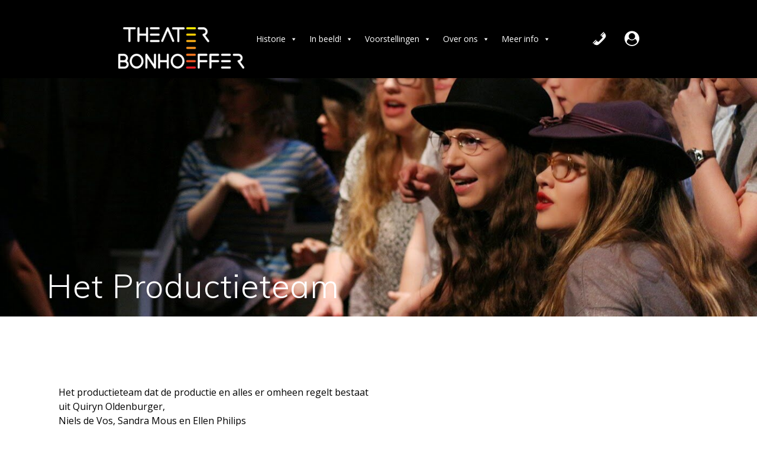

--- FILE ---
content_type: text/html; charset=UTF-8
request_url: https://theaterbonhoeffer.nl/het-productieteam/
body_size: 31437
content:
<!DOCTYPE html>
<html lang="nl-NL">
<head>
    <meta charset="UTF-8">
    <meta name="viewport" content="width=device-width, initial-scale=1">
    <link rel="profile" href="http://gmpg.org/xfn/11">

	    <script>
        (function (exports, d) {
            var _isReady = false,
                _event,
                _fns = [];

            function onReady(event) {
                d.removeEventListener("DOMContentLoaded", onReady);
                _isReady = true;
                _event = event;
                _fns.forEach(function (_fn) {
                    var fn = _fn[0],
                        context = _fn[1];
                    fn.call(context || exports, window.jQuery);
                });
            }

            function onReadyIe(event) {
                if (d.readyState === "complete") {
                    d.detachEvent("onreadystatechange", onReadyIe);
                    _isReady = true;
                    _event = event;
                    _fns.forEach(function (_fn) {
                        var fn = _fn[0],
                            context = _fn[1];
                        fn.call(context || exports, event);
                    });
                }
            }

            d.addEventListener && d.addEventListener("DOMContentLoaded", onReady) ||
            d.attachEvent && d.attachEvent("onreadystatechange", onReadyIe);

            function domReady(fn, context) {
                if (_isReady) {
                    fn.call(context, _event);
                }

                _fns.push([fn, context]);
            }

            exports.mesmerizeDomReady = domReady;
        })(window, document);
    </script>
	<title>Het Productieteam &#8211; Theater Bonhoeffer</title>
<meta name='robots' content='max-image-preview:large' />
	<style>img:is([sizes="auto" i], [sizes^="auto," i]) { contain-intrinsic-size: 3000px 1500px }</style>
	<link rel='dns-prefetch' href='//fonts.googleapis.com' />
<link rel="alternate" type="application/rss+xml" title="Theater Bonhoeffer &raquo; feed" href="https://theaterbonhoeffer.nl/feed/" />
<link rel="alternate" type="application/rss+xml" title="Theater Bonhoeffer &raquo; reacties feed" href="https://theaterbonhoeffer.nl/comments/feed/" />
		<!-- This site uses the Google Analytics by MonsterInsights plugin v8.28.0 - Using Analytics tracking - https://www.monsterinsights.com/ -->
							<script src="//www.googletagmanager.com/gtag/js?id=G-TD6TWK7EHM"  data-cfasync="false" data-wpfc-render="false" type="text/javascript" async></script>
			<script data-cfasync="false" data-wpfc-render="false" type="text/javascript">
				var mi_version = '8.28.0';
				var mi_track_user = true;
				var mi_no_track_reason = '';
								var MonsterInsightsDefaultLocations = {"page_location":"https:\/\/theaterbonhoeffer.nl\/het-productieteam\/"};
				if ( typeof MonsterInsightsPrivacyGuardFilter === 'function' ) {
					var MonsterInsightsLocations = (typeof MonsterInsightsExcludeQuery === 'object') ? MonsterInsightsPrivacyGuardFilter( MonsterInsightsExcludeQuery ) : MonsterInsightsPrivacyGuardFilter( MonsterInsightsDefaultLocations );
				} else {
					var MonsterInsightsLocations = (typeof MonsterInsightsExcludeQuery === 'object') ? MonsterInsightsExcludeQuery : MonsterInsightsDefaultLocations;
				}

								var disableStrs = [
										'ga-disable-G-TD6TWK7EHM',
									];

				/* Function to detect opted out users */
				function __gtagTrackerIsOptedOut() {
					for (var index = 0; index < disableStrs.length; index++) {
						if (document.cookie.indexOf(disableStrs[index] + '=true') > -1) {
							return true;
						}
					}

					return false;
				}

				/* Disable tracking if the opt-out cookie exists. */
				if (__gtagTrackerIsOptedOut()) {
					for (var index = 0; index < disableStrs.length; index++) {
						window[disableStrs[index]] = true;
					}
				}

				/* Opt-out function */
				function __gtagTrackerOptout() {
					for (var index = 0; index < disableStrs.length; index++) {
						document.cookie = disableStrs[index] + '=true; expires=Thu, 31 Dec 2099 23:59:59 UTC; path=/';
						window[disableStrs[index]] = true;
					}
				}

				if ('undefined' === typeof gaOptout) {
					function gaOptout() {
						__gtagTrackerOptout();
					}
				}
								window.dataLayer = window.dataLayer || [];

				window.MonsterInsightsDualTracker = {
					helpers: {},
					trackers: {},
				};
				if (mi_track_user) {
					function __gtagDataLayer() {
						dataLayer.push(arguments);
					}

					function __gtagTracker(type, name, parameters) {
						if (!parameters) {
							parameters = {};
						}

						if (parameters.send_to) {
							__gtagDataLayer.apply(null, arguments);
							return;
						}

						if (type === 'event') {
														parameters.send_to = monsterinsights_frontend.v4_id;
							var hookName = name;
							if (typeof parameters['event_category'] !== 'undefined') {
								hookName = parameters['event_category'] + ':' + name;
							}

							if (typeof MonsterInsightsDualTracker.trackers[hookName] !== 'undefined') {
								MonsterInsightsDualTracker.trackers[hookName](parameters);
							} else {
								__gtagDataLayer('event', name, parameters);
							}
							
						} else {
							__gtagDataLayer.apply(null, arguments);
						}
					}

					__gtagTracker('js', new Date());
					__gtagTracker('set', {
						'developer_id.dZGIzZG': true,
											});
					if ( MonsterInsightsLocations.page_location ) {
						__gtagTracker('set', MonsterInsightsLocations);
					}
										__gtagTracker('config', 'G-TD6TWK7EHM', {"forceSSL":"true","link_attribution":"true"} );
															window.gtag = __gtagTracker;										(function () {
						/* https://developers.google.com/analytics/devguides/collection/analyticsjs/ */
						/* ga and __gaTracker compatibility shim. */
						var noopfn = function () {
							return null;
						};
						var newtracker = function () {
							return new Tracker();
						};
						var Tracker = function () {
							return null;
						};
						var p = Tracker.prototype;
						p.get = noopfn;
						p.set = noopfn;
						p.send = function () {
							var args = Array.prototype.slice.call(arguments);
							args.unshift('send');
							__gaTracker.apply(null, args);
						};
						var __gaTracker = function () {
							var len = arguments.length;
							if (len === 0) {
								return;
							}
							var f = arguments[len - 1];
							if (typeof f !== 'object' || f === null || typeof f.hitCallback !== 'function') {
								if ('send' === arguments[0]) {
									var hitConverted, hitObject = false, action;
									if ('event' === arguments[1]) {
										if ('undefined' !== typeof arguments[3]) {
											hitObject = {
												'eventAction': arguments[3],
												'eventCategory': arguments[2],
												'eventLabel': arguments[4],
												'value': arguments[5] ? arguments[5] : 1,
											}
										}
									}
									if ('pageview' === arguments[1]) {
										if ('undefined' !== typeof arguments[2]) {
											hitObject = {
												'eventAction': 'page_view',
												'page_path': arguments[2],
											}
										}
									}
									if (typeof arguments[2] === 'object') {
										hitObject = arguments[2];
									}
									if (typeof arguments[5] === 'object') {
										Object.assign(hitObject, arguments[5]);
									}
									if ('undefined' !== typeof arguments[1].hitType) {
										hitObject = arguments[1];
										if ('pageview' === hitObject.hitType) {
											hitObject.eventAction = 'page_view';
										}
									}
									if (hitObject) {
										action = 'timing' === arguments[1].hitType ? 'timing_complete' : hitObject.eventAction;
										hitConverted = mapArgs(hitObject);
										__gtagTracker('event', action, hitConverted);
									}
								}
								return;
							}

							function mapArgs(args) {
								var arg, hit = {};
								var gaMap = {
									'eventCategory': 'event_category',
									'eventAction': 'event_action',
									'eventLabel': 'event_label',
									'eventValue': 'event_value',
									'nonInteraction': 'non_interaction',
									'timingCategory': 'event_category',
									'timingVar': 'name',
									'timingValue': 'value',
									'timingLabel': 'event_label',
									'page': 'page_path',
									'location': 'page_location',
									'title': 'page_title',
									'referrer' : 'page_referrer',
								};
								for (arg in args) {
																		if (!(!args.hasOwnProperty(arg) || !gaMap.hasOwnProperty(arg))) {
										hit[gaMap[arg]] = args[arg];
									} else {
										hit[arg] = args[arg];
									}
								}
								return hit;
							}

							try {
								f.hitCallback();
							} catch (ex) {
							}
						};
						__gaTracker.create = newtracker;
						__gaTracker.getByName = newtracker;
						__gaTracker.getAll = function () {
							return [];
						};
						__gaTracker.remove = noopfn;
						__gaTracker.loaded = true;
						window['__gaTracker'] = __gaTracker;
					})();
									} else {
										console.log("");
					(function () {
						function __gtagTracker() {
							return null;
						}

						window['__gtagTracker'] = __gtagTracker;
						window['gtag'] = __gtagTracker;
					})();
									}
			</script>
				<!-- / Google Analytics by MonsterInsights -->
		<script type="text/javascript">
/* <![CDATA[ */
window._wpemojiSettings = {"baseUrl":"https:\/\/s.w.org\/images\/core\/emoji\/15.0.3\/72x72\/","ext":".png","svgUrl":"https:\/\/s.w.org\/images\/core\/emoji\/15.0.3\/svg\/","svgExt":".svg","source":{"concatemoji":"https:\/\/theaterbonhoeffer.nl\/wp-includes\/js\/wp-emoji-release.min.js?ver=6.7.4"}};
/*! This file is auto-generated */
!function(i,n){var o,s,e;function c(e){try{var t={supportTests:e,timestamp:(new Date).valueOf()};sessionStorage.setItem(o,JSON.stringify(t))}catch(e){}}function p(e,t,n){e.clearRect(0,0,e.canvas.width,e.canvas.height),e.fillText(t,0,0);var t=new Uint32Array(e.getImageData(0,0,e.canvas.width,e.canvas.height).data),r=(e.clearRect(0,0,e.canvas.width,e.canvas.height),e.fillText(n,0,0),new Uint32Array(e.getImageData(0,0,e.canvas.width,e.canvas.height).data));return t.every(function(e,t){return e===r[t]})}function u(e,t,n){switch(t){case"flag":return n(e,"\ud83c\udff3\ufe0f\u200d\u26a7\ufe0f","\ud83c\udff3\ufe0f\u200b\u26a7\ufe0f")?!1:!n(e,"\ud83c\uddfa\ud83c\uddf3","\ud83c\uddfa\u200b\ud83c\uddf3")&&!n(e,"\ud83c\udff4\udb40\udc67\udb40\udc62\udb40\udc65\udb40\udc6e\udb40\udc67\udb40\udc7f","\ud83c\udff4\u200b\udb40\udc67\u200b\udb40\udc62\u200b\udb40\udc65\u200b\udb40\udc6e\u200b\udb40\udc67\u200b\udb40\udc7f");case"emoji":return!n(e,"\ud83d\udc26\u200d\u2b1b","\ud83d\udc26\u200b\u2b1b")}return!1}function f(e,t,n){var r="undefined"!=typeof WorkerGlobalScope&&self instanceof WorkerGlobalScope?new OffscreenCanvas(300,150):i.createElement("canvas"),a=r.getContext("2d",{willReadFrequently:!0}),o=(a.textBaseline="top",a.font="600 32px Arial",{});return e.forEach(function(e){o[e]=t(a,e,n)}),o}function t(e){var t=i.createElement("script");t.src=e,t.defer=!0,i.head.appendChild(t)}"undefined"!=typeof Promise&&(o="wpEmojiSettingsSupports",s=["flag","emoji"],n.supports={everything:!0,everythingExceptFlag:!0},e=new Promise(function(e){i.addEventListener("DOMContentLoaded",e,{once:!0})}),new Promise(function(t){var n=function(){try{var e=JSON.parse(sessionStorage.getItem(o));if("object"==typeof e&&"number"==typeof e.timestamp&&(new Date).valueOf()<e.timestamp+604800&&"object"==typeof e.supportTests)return e.supportTests}catch(e){}return null}();if(!n){if("undefined"!=typeof Worker&&"undefined"!=typeof OffscreenCanvas&&"undefined"!=typeof URL&&URL.createObjectURL&&"undefined"!=typeof Blob)try{var e="postMessage("+f.toString()+"("+[JSON.stringify(s),u.toString(),p.toString()].join(",")+"));",r=new Blob([e],{type:"text/javascript"}),a=new Worker(URL.createObjectURL(r),{name:"wpTestEmojiSupports"});return void(a.onmessage=function(e){c(n=e.data),a.terminate(),t(n)})}catch(e){}c(n=f(s,u,p))}t(n)}).then(function(e){for(var t in e)n.supports[t]=e[t],n.supports.everything=n.supports.everything&&n.supports[t],"flag"!==t&&(n.supports.everythingExceptFlag=n.supports.everythingExceptFlag&&n.supports[t]);n.supports.everythingExceptFlag=n.supports.everythingExceptFlag&&!n.supports.flag,n.DOMReady=!1,n.readyCallback=function(){n.DOMReady=!0}}).then(function(){return e}).then(function(){var e;n.supports.everything||(n.readyCallback(),(e=n.source||{}).concatemoji?t(e.concatemoji):e.wpemoji&&e.twemoji&&(t(e.twemoji),t(e.wpemoji)))}))}((window,document),window._wpemojiSettings);
/* ]]> */
</script>
<link rel='stylesheet' id='owl-carousel-min-css-css' href='https://theaterbonhoeffer.nl/wp-content/themes/mesmerize-pro/pro/assets/css/owlcarousel/owl.carousel.min.css?ver=6.7.4' type='text/css' media='all' />
<link rel='stylesheet' id='owl-carousel-theme-default-min-css-css' href='https://theaterbonhoeffer.nl/wp-content/themes/mesmerize-pro/pro/assets/css/owlcarousel/mesmerize-owl-theme.min.css?ver=6.7.4' type='text/css' media='all' />
<style id='wp-emoji-styles-inline-css' type='text/css'>

	img.wp-smiley, img.emoji {
		display: inline !important;
		border: none !important;
		box-shadow: none !important;
		height: 1em !important;
		width: 1em !important;
		margin: 0 0.07em !important;
		vertical-align: -0.1em !important;
		background: none !important;
		padding: 0 !important;
	}
</style>
<style id='classic-theme-styles-inline-css' type='text/css'>
/*! This file is auto-generated */
.wp-block-button__link{color:#fff;background-color:#32373c;border-radius:9999px;box-shadow:none;text-decoration:none;padding:calc(.667em + 2px) calc(1.333em + 2px);font-size:1.125em}.wp-block-file__button{background:#32373c;color:#fff;text-decoration:none}
</style>
<style id='global-styles-inline-css' type='text/css'>
:root{--wp--preset--aspect-ratio--square: 1;--wp--preset--aspect-ratio--4-3: 4/3;--wp--preset--aspect-ratio--3-4: 3/4;--wp--preset--aspect-ratio--3-2: 3/2;--wp--preset--aspect-ratio--2-3: 2/3;--wp--preset--aspect-ratio--16-9: 16/9;--wp--preset--aspect-ratio--9-16: 9/16;--wp--preset--color--black: #000000;--wp--preset--color--cyan-bluish-gray: #abb8c3;--wp--preset--color--white: #ffffff;--wp--preset--color--pale-pink: #f78da7;--wp--preset--color--vivid-red: #cf2e2e;--wp--preset--color--luminous-vivid-orange: #ff6900;--wp--preset--color--luminous-vivid-amber: #fcb900;--wp--preset--color--light-green-cyan: #7bdcb5;--wp--preset--color--vivid-green-cyan: #00d084;--wp--preset--color--pale-cyan-blue: #8ed1fc;--wp--preset--color--vivid-cyan-blue: #0693e3;--wp--preset--color--vivid-purple: #9b51e0;--wp--preset--gradient--vivid-cyan-blue-to-vivid-purple: linear-gradient(135deg,rgba(6,147,227,1) 0%,rgb(155,81,224) 100%);--wp--preset--gradient--light-green-cyan-to-vivid-green-cyan: linear-gradient(135deg,rgb(122,220,180) 0%,rgb(0,208,130) 100%);--wp--preset--gradient--luminous-vivid-amber-to-luminous-vivid-orange: linear-gradient(135deg,rgba(252,185,0,1) 0%,rgba(255,105,0,1) 100%);--wp--preset--gradient--luminous-vivid-orange-to-vivid-red: linear-gradient(135deg,rgba(255,105,0,1) 0%,rgb(207,46,46) 100%);--wp--preset--gradient--very-light-gray-to-cyan-bluish-gray: linear-gradient(135deg,rgb(238,238,238) 0%,rgb(169,184,195) 100%);--wp--preset--gradient--cool-to-warm-spectrum: linear-gradient(135deg,rgb(74,234,220) 0%,rgb(151,120,209) 20%,rgb(207,42,186) 40%,rgb(238,44,130) 60%,rgb(251,105,98) 80%,rgb(254,248,76) 100%);--wp--preset--gradient--blush-light-purple: linear-gradient(135deg,rgb(255,206,236) 0%,rgb(152,150,240) 100%);--wp--preset--gradient--blush-bordeaux: linear-gradient(135deg,rgb(254,205,165) 0%,rgb(254,45,45) 50%,rgb(107,0,62) 100%);--wp--preset--gradient--luminous-dusk: linear-gradient(135deg,rgb(255,203,112) 0%,rgb(199,81,192) 50%,rgb(65,88,208) 100%);--wp--preset--gradient--pale-ocean: linear-gradient(135deg,rgb(255,245,203) 0%,rgb(182,227,212) 50%,rgb(51,167,181) 100%);--wp--preset--gradient--electric-grass: linear-gradient(135deg,rgb(202,248,128) 0%,rgb(113,206,126) 100%);--wp--preset--gradient--midnight: linear-gradient(135deg,rgb(2,3,129) 0%,rgb(40,116,252) 100%);--wp--preset--font-size--small: 13px;--wp--preset--font-size--medium: 20px;--wp--preset--font-size--large: 36px;--wp--preset--font-size--x-large: 42px;--wp--preset--spacing--20: 0.44rem;--wp--preset--spacing--30: 0.67rem;--wp--preset--spacing--40: 1rem;--wp--preset--spacing--50: 1.5rem;--wp--preset--spacing--60: 2.25rem;--wp--preset--spacing--70: 3.38rem;--wp--preset--spacing--80: 5.06rem;--wp--preset--shadow--natural: 6px 6px 9px rgba(0, 0, 0, 0.2);--wp--preset--shadow--deep: 12px 12px 50px rgba(0, 0, 0, 0.4);--wp--preset--shadow--sharp: 6px 6px 0px rgba(0, 0, 0, 0.2);--wp--preset--shadow--outlined: 6px 6px 0px -3px rgba(255, 255, 255, 1), 6px 6px rgba(0, 0, 0, 1);--wp--preset--shadow--crisp: 6px 6px 0px rgba(0, 0, 0, 1);}:where(.is-layout-flex){gap: 0.5em;}:where(.is-layout-grid){gap: 0.5em;}body .is-layout-flex{display: flex;}.is-layout-flex{flex-wrap: wrap;align-items: center;}.is-layout-flex > :is(*, div){margin: 0;}body .is-layout-grid{display: grid;}.is-layout-grid > :is(*, div){margin: 0;}:where(.wp-block-columns.is-layout-flex){gap: 2em;}:where(.wp-block-columns.is-layout-grid){gap: 2em;}:where(.wp-block-post-template.is-layout-flex){gap: 1.25em;}:where(.wp-block-post-template.is-layout-grid){gap: 1.25em;}.has-black-color{color: var(--wp--preset--color--black) !important;}.has-cyan-bluish-gray-color{color: var(--wp--preset--color--cyan-bluish-gray) !important;}.has-white-color{color: var(--wp--preset--color--white) !important;}.has-pale-pink-color{color: var(--wp--preset--color--pale-pink) !important;}.has-vivid-red-color{color: var(--wp--preset--color--vivid-red) !important;}.has-luminous-vivid-orange-color{color: var(--wp--preset--color--luminous-vivid-orange) !important;}.has-luminous-vivid-amber-color{color: var(--wp--preset--color--luminous-vivid-amber) !important;}.has-light-green-cyan-color{color: var(--wp--preset--color--light-green-cyan) !important;}.has-vivid-green-cyan-color{color: var(--wp--preset--color--vivid-green-cyan) !important;}.has-pale-cyan-blue-color{color: var(--wp--preset--color--pale-cyan-blue) !important;}.has-vivid-cyan-blue-color{color: var(--wp--preset--color--vivid-cyan-blue) !important;}.has-vivid-purple-color{color: var(--wp--preset--color--vivid-purple) !important;}.has-black-background-color{background-color: var(--wp--preset--color--black) !important;}.has-cyan-bluish-gray-background-color{background-color: var(--wp--preset--color--cyan-bluish-gray) !important;}.has-white-background-color{background-color: var(--wp--preset--color--white) !important;}.has-pale-pink-background-color{background-color: var(--wp--preset--color--pale-pink) !important;}.has-vivid-red-background-color{background-color: var(--wp--preset--color--vivid-red) !important;}.has-luminous-vivid-orange-background-color{background-color: var(--wp--preset--color--luminous-vivid-orange) !important;}.has-luminous-vivid-amber-background-color{background-color: var(--wp--preset--color--luminous-vivid-amber) !important;}.has-light-green-cyan-background-color{background-color: var(--wp--preset--color--light-green-cyan) !important;}.has-vivid-green-cyan-background-color{background-color: var(--wp--preset--color--vivid-green-cyan) !important;}.has-pale-cyan-blue-background-color{background-color: var(--wp--preset--color--pale-cyan-blue) !important;}.has-vivid-cyan-blue-background-color{background-color: var(--wp--preset--color--vivid-cyan-blue) !important;}.has-vivid-purple-background-color{background-color: var(--wp--preset--color--vivid-purple) !important;}.has-black-border-color{border-color: var(--wp--preset--color--black) !important;}.has-cyan-bluish-gray-border-color{border-color: var(--wp--preset--color--cyan-bluish-gray) !important;}.has-white-border-color{border-color: var(--wp--preset--color--white) !important;}.has-pale-pink-border-color{border-color: var(--wp--preset--color--pale-pink) !important;}.has-vivid-red-border-color{border-color: var(--wp--preset--color--vivid-red) !important;}.has-luminous-vivid-orange-border-color{border-color: var(--wp--preset--color--luminous-vivid-orange) !important;}.has-luminous-vivid-amber-border-color{border-color: var(--wp--preset--color--luminous-vivid-amber) !important;}.has-light-green-cyan-border-color{border-color: var(--wp--preset--color--light-green-cyan) !important;}.has-vivid-green-cyan-border-color{border-color: var(--wp--preset--color--vivid-green-cyan) !important;}.has-pale-cyan-blue-border-color{border-color: var(--wp--preset--color--pale-cyan-blue) !important;}.has-vivid-cyan-blue-border-color{border-color: var(--wp--preset--color--vivid-cyan-blue) !important;}.has-vivid-purple-border-color{border-color: var(--wp--preset--color--vivid-purple) !important;}.has-vivid-cyan-blue-to-vivid-purple-gradient-background{background: var(--wp--preset--gradient--vivid-cyan-blue-to-vivid-purple) !important;}.has-light-green-cyan-to-vivid-green-cyan-gradient-background{background: var(--wp--preset--gradient--light-green-cyan-to-vivid-green-cyan) !important;}.has-luminous-vivid-amber-to-luminous-vivid-orange-gradient-background{background: var(--wp--preset--gradient--luminous-vivid-amber-to-luminous-vivid-orange) !important;}.has-luminous-vivid-orange-to-vivid-red-gradient-background{background: var(--wp--preset--gradient--luminous-vivid-orange-to-vivid-red) !important;}.has-very-light-gray-to-cyan-bluish-gray-gradient-background{background: var(--wp--preset--gradient--very-light-gray-to-cyan-bluish-gray) !important;}.has-cool-to-warm-spectrum-gradient-background{background: var(--wp--preset--gradient--cool-to-warm-spectrum) !important;}.has-blush-light-purple-gradient-background{background: var(--wp--preset--gradient--blush-light-purple) !important;}.has-blush-bordeaux-gradient-background{background: var(--wp--preset--gradient--blush-bordeaux) !important;}.has-luminous-dusk-gradient-background{background: var(--wp--preset--gradient--luminous-dusk) !important;}.has-pale-ocean-gradient-background{background: var(--wp--preset--gradient--pale-ocean) !important;}.has-electric-grass-gradient-background{background: var(--wp--preset--gradient--electric-grass) !important;}.has-midnight-gradient-background{background: var(--wp--preset--gradient--midnight) !important;}.has-small-font-size{font-size: var(--wp--preset--font-size--small) !important;}.has-medium-font-size{font-size: var(--wp--preset--font-size--medium) !important;}.has-large-font-size{font-size: var(--wp--preset--font-size--large) !important;}.has-x-large-font-size{font-size: var(--wp--preset--font-size--x-large) !important;}
:where(.wp-block-post-template.is-layout-flex){gap: 1.25em;}:where(.wp-block-post-template.is-layout-grid){gap: 1.25em;}
:where(.wp-block-columns.is-layout-flex){gap: 2em;}:where(.wp-block-columns.is-layout-grid){gap: 2em;}
:root :where(.wp-block-pullquote){font-size: 1.5em;line-height: 1.6;}
</style>
<link rel='stylesheet' id='dashicons-css' href='https://theaterbonhoeffer.nl/wp-includes/css/dashicons.min.css?ver=6.7.4' type='text/css' media='all' />
<link rel='stylesheet' id='to-top-css' href='https://theaterbonhoeffer.nl/wp-content/plugins/to-top/public/css/to-top-public.css?ver=2.5.4' type='text/css' media='all' />
<link rel='stylesheet' id='megamenu-fontawesome-css' href='https://theaterbonhoeffer.nl/wp-content/plugins/megamenu-pro/icons/fontawesome/css/font-awesome.min.css?ver=1.7.1' type='text/css' media='all' />
<link rel='stylesheet' id='megamenu-genericons-css' href='https://theaterbonhoeffer.nl/wp-content/plugins/megamenu-pro/icons/genericons/genericons/genericons.css?ver=1.7.1' type='text/css' media='all' />
<link rel='stylesheet' id='htbbootstrap-css' href='https://theaterbonhoeffer.nl/wp-content/plugins/ht-mega-for-elementor/assets/css/htbbootstrap.css?ver=2.5.8' type='text/css' media='all' />
<link rel='stylesheet' id='font-awesome-css' href='https://theaterbonhoeffer.nl/wp-content/plugins/elementor/assets/lib/font-awesome/css/font-awesome.min.css?ver=4.7.0' type='text/css' media='all' />
<link rel='stylesheet' id='htmega-animation-css' href='https://theaterbonhoeffer.nl/wp-content/plugins/ht-mega-for-elementor/assets/css/animation.css?ver=2.5.8' type='text/css' media='all' />
<link rel='stylesheet' id='htmega-keyframes-css' href='https://theaterbonhoeffer.nl/wp-content/plugins/ht-mega-for-elementor/assets/css/htmega-keyframes.css?ver=2.5.8' type='text/css' media='all' />
<link rel='stylesheet' id='htbuilder-main-css' href='https://theaterbonhoeffer.nl/wp-content/plugins/ht-mega-for-elementor/assets/extensions/ht-builder/css/htbuilder.css?ver=2.5.8' type='text/css' media='all' />
<link rel='stylesheet' id='mesmerize-style-css' href='https://theaterbonhoeffer.nl/wp-content/themes/mesmerize-pro/style.min.css?ver=1.6.152' type='text/css' media='all' />
<style id='mesmerize-style-inline-css' type='text/css'>
img.logo.dark, img.custom-logo{width:auto;max-height:60px !important;}
/** cached kirki style */.footer .footer-content{background-color:#FFF;border-top-color:#e8e8e8;border-top-width:1px;border-top-style:solid;}.footer p, .footer{color:#989898;}body{font-family:"Open Sans", Helvetica, Arial, sans-serif;color:#000000;}body h1{font-family:Muli, Helvetica, Arial, sans-serif;font-weight:300;font-style:normal;font-size:2.625rem;line-height:4rem;color:#3C424F;}body h2{font-family:Muli, Helvetica, Arial, sans-serif;font-weight:600;font-size:2.188rem;line-height:3rem;letter-spacing:normal;text-transform:none;color:#3C424F;}body h3{font-family:Muli, Helvetica, Arial, sans-serif;font-weight:600;font-size:1.313rem;line-height:2.25rem;letter-spacing:normal;text-transform:none;color:#3C424F;}body h4{font-family:Muli, Helvetica, Arial, sans-serif;font-weight:600;font-size:0.963rem;line-height:1.75rem;letter-spacing:0.0625rem;text-transform:none;color:#3C424F;}body h5{font-family:Muli, Helvetica, Arial, sans-serif;font-weight:800;font-size:0.875rem;line-height:1.5rem;letter-spacing:2px;text-transform:none;color:#3C424F;}body h6{font-family:Muli, Helvetica, Arial, sans-serif;font-weight:800;font-size:0.766rem;line-height:1.375rem;letter-spacing:0.1875rem;color:#3C424F;}.header-homepage:not(.header-slide).color-overlay:before{background:#F46324;}.header-homepage:not(.header-slide) .background-overlay,.header-homepage:not(.header-slide).color-overlay::before{opacity:0.31;}.header-homepage-arrow{font-size:calc( 50px * 0.84 );bottom:20px;background:rgba(255,255,255,0);}.header-homepage-arrow > i.fa{width:50px;height:50px;}.header-homepage-arrow > i{color:#FFFFFF;}.mesmerize-front-page .header-separator .svg-white-bg{fill:rgb(229,229,229)!important;}.mesmerize-front-page .header-separator svg{height:70px!important;}.header-homepage p.header-subtitle2{margin-top:0;margin-bottom:20px;font-family:Roboto, Helvetica, Arial, sans-serif;font-weight:300;font-size:1.4em;line-height:130%;letter-spacing:0px;text-transform:none;color:#ffffff;background:rgba(0,0,0,0);padding-top:0px;padding-bottom:0px;padding-left:0px;padding-right:0px;-webkit-border-radius:0px;-moz-border-radius:0px;border-radius:0px;}.header-homepage h1.hero-title{font-family:Muli, Helvetica, Arial, sans-serif;font-weight:300;font-size:3.3em;line-height:114%;letter-spacing:0.9px;text-transform:none;color:#ffffff;}.header-homepage .hero-title{margin-top:0;margin-bottom:20px;background:rgba(0,0,0,0);padding-top:0px;padding-bottom:0px;padding-left:0px;padding-right:0px;-webkit-border-radius:0px;-moz-border-radius:0px;border-radius:0px;}.header-homepage p.header-subtitle{margin-top:0;margin-bottom:20px;font-family:Muli, Helvetica, Arial, sans-serif;font-weight:300;font-size:1.3em;line-height:130%;letter-spacing:0px;text-transform:none;color:#ffffff;background:rgba(0,0,0,0);padding-top:0px;padding-bottom:0px;padding-left:0px;padding-right:0px;-webkit-border-radius:0px;-moz-border-radius:0px;border-radius:0px;}.header-buttons-wrapper{background:rgba(0,0,0,0);padding-top:0px;padding-bottom:0px;padding-left:0px;padding-right:0px;-webkit-border-radius:0px;-moz-border-radius:0px;border-radius:0px;}.inner-header-description{padding-top:25%;padding-bottom:0%;}.inner-header-description .header-subtitle{font-family:Muli, Helvetica, Arial, sans-serif;font-weight:300;font-style:normal;font-size:1.3em;line-height:130%;letter-spacing:0px;text-transform:none;color:#ffffff;}.inner-header-description h1.hero-title{font-family:Muli, Helvetica, Arial, sans-serif;font-weight:300;font-style:normal;font-size:3.5em;line-height:114%;letter-spacing:0.9px;text-transform:none;color:#ffffff;}.header-top-bar .header-top-bar-area.area-left span{color:#FFFFFF;}.header-top-bar .header-top-bar-area.area-left i.fa{color:#999;}.header-top-bar .header-top-bar-area.area-left .top-bar-social-icons i{color:#FFFFFF;}.header-top-bar .header-top-bar-area.area-left .top-bar-social-icons i:hover{color:#FCD409;}.header-top-bar .header-top-bar-area.area-left .top-bar-menu > li > a{color:#fff;}.header-top-bar .header-top-bar-area.area-left .top-bar-menu > li > a:hover{color:#fff!important;}.header-top-bar .header-top-bar-area.area-left .top-bar-menu > li > a:visited{color:#fff;}.header-top-bar .header-top-bar-area.area-left span.top-bar-text{color:#fff;}.header-top-bar .header-top-bar-area.area-right span{color:#FFFFFF;}.header-top-bar .header-top-bar-area.area-right i.fa{color:#999;}.header-top-bar .header-top-bar-area.area-right .top-bar-social-icons i{color:#fff;}.header-top-bar .header-top-bar-area.area-right .top-bar-social-icons i:hover{color:#fff;}.header-top-bar .header-top-bar-area.area-right .top-bar-menu > li > a{color:#F46324;}.header-top-bar .header-top-bar-area.area-right .top-bar-menu > li > a:hover{color:#FCD409!important;}.header-top-bar .header-top-bar-area.area-right .top-bar-menu > li > a:visited{color:#F46324;}.header-top-bar .header-top-bar-area.area-right span.top-bar-text{color:#fff;}.mesmerize-inner-page .navigation-bar.coloured-nav:not(.fixto-fixed){background-color:rgb(0,0,0)!important;}.mesmerize-inner-page .fixto-fixed .main_menu_col, .mesmerize-inner-page .fixto-fixed .main-menu{justify-content:center!important;}.mesmerize-inner-page .navigation-bar.fixto-fixed{background-color:rgb(244,99,36)!important;}.mesmerize-inner-page #main_menu > li > a{font-family:"Open Sans", Helvetica, Arial, sans-serif;font-weight:600;font-style:normal;font-size:13px;line-height:120%;letter-spacing:0px;text-transform:none;}.mesmerize-front-page .navigation-bar.coloured-nav:not(.fixto-fixed){background-color:rgb(255,255,255)!important;}.mesmerize-front-page .fixto-fixed .main_menu_col, .mesmerize-front-page .fixto-fixed .main-menu{justify-content:center!important;}.mesmerize-front-page .navigation-bar.fixto-fixed{background-color:rgb(244,99,36)!important;}.mesmerize-front-page #main_menu > li > a{font-family:"Open Sans", Helvetica, Arial, sans-serif;font-weight:600;font-style:normal;font-size:13px;line-height:120%;letter-spacing:0px;text-transform:none;}.mesmerize-front-page #main_menu > li li > a{font-family:"Open Sans", Helvetica, Arial, sans-serif;font-weight:600;font-style:normal;font-size:13px;line-height:120%;letter-spacing:0px;text-transform:none;}.mesmerize-front-page .header-nav-area .social-icons a{color:#FFFFFF!important;}.mesmerize-front-page .fixto-fixed .header-nav-area .social-icons a{color:#000000!important;}.mesmerize-front-page  .nav-search.widget_search *{color:#FFFFFF;}.mesmerize-front-page  .nav-search.widget_search input{border-color:#FFFFFF;}.mesmerize-front-page  .nav-search.widget_search input::-webkit-input-placeholder{color:#FFFFFF;}.mesmerize-front-page  .nav-search.widget_search input:-ms-input-placeholder{color:#FFFFFF;}.mesmerize-front-page  .nav-search.widget_search input:-moz-placeholder{color:#FFFFFF;}.mesmerize-front-page .fixto-fixed  .nav-search.widget_search *{color:rgb(255,255,255);}.mesmerize-front-page .fixto-fixed  .nav-search.widget_search input{border-color:rgb(255,255,255);}.mesmerize-front-page .fixto-fixed  .nav-search.widget_search input::-webkit-input-placeholder{color:rgb(255,255,255);}.mesmerize-front-page .fixto-fixed  .nav-search.widget_search input:-ms-input-placeholder{color:rgb(255,255,255);}.mesmerize-front-page .fixto-fixed  .nav-search.widget_search input:-moz-placeholder{color:rgb(255,255,255);}.mesmerize-inner-page .inner_header-nav-area .social-icons a{color:#FFFFFF!important;}.mesmerize-inner-page .fixto-fixed .inner_header-nav-area .social-icons a{color:#000000!important;}.mesmerize-inner-page .nav-search.widget_search *{color:#FFFFFF;}.mesmerize-inner-page .nav-search.widget_search input{border-color:#FFFFFF;}.mesmerize-inner-page .nav-search.widget_search input::-webkit-input-placeholder{color:#FFFFFF;}.mesmerize-inner-page .nav-search.widget_search input:-ms-input-placeholder{color:#FFFFFF;}.mesmerize-inner-page .nav-search.widget_search input:-moz-placeholder{color:#FFFFFF;}.mesmerize-inner-page .fixto-fixed .nav-search.widget_search *{color:rgb(255,255,255);}.mesmerize-inner-page .fixto-fixed .nav-search.widget_search input{border-color:rgb(255,255,255);}.mesmerize-inner-page .fixto-fixed .nav-search.widget_search input::-webkit-input-placeholder{color:rgb(255,255,255);}.mesmerize-inner-page .fixto-fixed .nav-search.widget_search input:-ms-input-placeholder{color:rgb(255,255,255);}.mesmerize-inner-page .fixto-fixed .nav-search.widget_search input:-moz-placeholder{color:rgb(255,255,255);}[data-component="offcanvas"] i.fa{color:rgb(255,255,255)!important;}[data-component="offcanvas"] .bubble{background-color:rgb(255,255,255)!important;}.fixto-fixed [data-component="offcanvas"] i.fa{color:rgb(255,255,255)!important;}.fixto-fixed [data-component="offcanvas"] .bubble{background-color:rgb(255,255,255)!important;}#offcanvas-wrapper{background-color:rgb(244,99,36)!important;}html.has-offscreen body:after{background-color:rgba(0,0,0,0.525)!important;}#offcanvas-wrapper *:not(.arrow){color:#000000!important;}#offcanvas_menu li.open, #offcanvas_menu li.current-menu-item, #offcanvas_menu li.current-menu-item > a, #offcanvas_menu li.current_page_item, #offcanvas_menu li.current_page_item > a{background-color:#FCD409;}#offcanvas_menu li.open > a, #offcanvas_menu li.open > a > i, #offcanvas_menu li.current-menu-item > a, #offcanvas_menu li.current_page_item > a{color:#000000!important;}#offcanvas_menu li.open > a, #offcanvas_menu li.current-menu-item > a, #offcanvas_menu li.current_page_item > a{border-left-color:#000000!important;}#offcanvas_menu li > ul{background-color:rgb(244,99,36);}#offcanvas_menu li > a{font-family:"Open Sans", Helvetica, Arial, sans-serif;font-weight:400;font-size:0.875rem;line-height:100%;letter-spacing:0px;text-transform:none;}.navigation-bar.homepage.coloured-nav a.text-logo,.navigation-bar.homepage.coloured-nav #main_menu li.logo > a.text-logo,.navigation-bar.homepage.coloured-nav #main_menu li.logo > a.text-logo:hover{color:#4a4a4a;font-family:inherit;font-weight:600;font-size:1.6rem;line-height:100%;letter-spacing:0px;text-transform:uppercase;}.navigation-bar.homepage.fixto-fixed a.text-logo,.navigation-bar.homepage.fixto-fixed .dark-logo a.text-logo{color:#4a4a4a!important;}.navigation-bar:not(.homepage) a.text-logo,.navigation-bar:not(.homepage) #main_menu li.logo > a.text-logo,.navigation-bar:not(.homepage) #main_menu li.logo > a.text-logo:hover,.navigation-bar:not(.homepage) a.text-logo,.navigation-bar:not(.homepage) #main_menu li.logo > a.text-logo,.navigation-bar:not(.homepage) #main_menu li.logo > a.text-logo:hover{color:#4a4a4a;font-family:inherit;font-weight:600;font-size:1.6rem;line-height:100%;letter-spacing:0px;text-transform:uppercase;}.navigation-bar.fixto-fixed:not(.homepage) a.text-logo,.navigation-bar.fixto-fixed:not(.homepage) .dark-logo a.text-logo, .navigation-bar.alternate:not(.homepage) a.text-logo, .navigation-bar.alternate:not(.homepage) .dark-logo a.text-logo{color:#4a4a4a!important;}.header-with-slider-wrapper .header-homepage-arrow{font-size:75px;bottom:0px;background:rgba(244,99,36,0);}.header-with-slider-wrapper .header-homepage-arrow > i{width:75px;height:75px;color:#ffffff;}.owl-carousel .animated{animation-duration:1000ms;-webkit-animation-duration:1000ms;}#header-slides-container .owl-stage{background:#F46324;}.header-slider-navigation .owl-dots{margin-bottom:30px;margin-top:30px;}.header-slider-navigation .owl-dots .owl-dot span{background:rgba(255,255,255,0.3);}.header-slider-navigation .owl-dots .owl-dot.active span,.header-slider-navigation .owl-dots .owl-dot:hover span{background:rgb(252,212,9);}.header-slider-navigation .owl-dots .owl-dot{margin:0px 10px;}@media (min-width: 767px){.footer .footer-content{padding-top:40px;padding-bottom:40px;}}@media (max-width: 1023px){body{font-size:calc( 16px * 0.875 );}}@media (min-width: 1024px){body{font-size:16px;}}@media only screen and (min-width: 768px){body h1{font-size:3rem;}body h2{font-size:2.5rem;}body h3{font-size:1.5rem;}body h4{font-size:1.1rem;}body h5{font-size:1rem;}body h6{font-size:0.875rem;}.header-homepage p.header-subtitle2{font-size:1.4em;}.header-homepage h1.hero-title{font-size:3.5rem;}.header-homepage p.header-subtitle{font-size:1.3em;}.header-content .align-holder{width:69%!important;}.inner-header-description{text-align:left!important;}.inner-header-description .header-subtitle{font-size:1.3em;}.inner-header-description h1.hero-title{font-size:3.5em;}}@media screen and (min-width: 768px){.header-homepage{background-position:center center;}.header{background-position:center center;}}
</style>
<link rel='stylesheet' id='mesmerize-fonts-css' href="" data-href='https://fonts.googleapis.com/css?family=Open+Sans%3A300%2C400%2C600%2C700%7CMuli%3A300%2C300italic%2C400%2C400italic%2C600%2C600italic%2C700%2C700italic%2C900%2C900italic%7CPlayfair+Display%3A400%2C400italic%2C700%2C700italic&#038;subset=latin%2Clatin-ext&#038;display=swap' type='text/css' media='all' />
<link rel='stylesheet' id='elementor-icons-css' href='https://theaterbonhoeffer.nl/wp-content/plugins/elementor/assets/lib/eicons/css/elementor-icons.min.css?ver=5.30.0' type='text/css' media='all' />
<link rel='stylesheet' id='elementor-frontend-css' href='https://theaterbonhoeffer.nl/wp-content/plugins/elementor/assets/css/frontend.min.css?ver=3.23.1' type='text/css' media='all' />
<link rel='stylesheet' id='swiper-css' href='https://theaterbonhoeffer.nl/wp-content/plugins/elementor/assets/lib/swiper/v8/css/swiper.min.css?ver=8.4.5' type='text/css' media='all' />
<link rel='stylesheet' id='elementor-post-4701-css' href='https://theaterbonhoeffer.nl/wp-content/uploads/elementor/css/post-4701.css?ver=1751447295' type='text/css' media='all' />
<link rel='stylesheet' id='font-awesome-5-all-css' href='https://theaterbonhoeffer.nl/wp-content/plugins/elementor/assets/lib/font-awesome/css/all.min.css?ver=3.23.1' type='text/css' media='all' />
<link rel='stylesheet' id='font-awesome-4-shim-css' href='https://theaterbonhoeffer.nl/wp-content/plugins/elementor/assets/lib/font-awesome/css/v4-shims.min.css?ver=3.23.1' type='text/css' media='all' />
<link rel='stylesheet' id='elementor-post-7231-css' href='https://theaterbonhoeffer.nl/wp-content/uploads/elementor/css/post-7231.css?ver=1751448171' type='text/css' media='all' />
<link rel='stylesheet' id='mesmerize-style-bundle-css' href='https://theaterbonhoeffer.nl/wp-content/themes/mesmerize-pro/pro/assets/css/theme.bundle.min.css?ver=1.6.152' type='text/css' media='all' />
<link rel='stylesheet' id='eael-general-css' href='https://theaterbonhoeffer.nl/wp-content/plugins/essential-addons-for-elementor-lite/assets/front-end/css/view/general.min.css?ver=5.9.27' type='text/css' media='all' />
<link rel='stylesheet' id='google-fonts-1-css' href="" data-href='https://fonts.googleapis.com/css?family=Roboto%3A100%2C100italic%2C200%2C200italic%2C300%2C300italic%2C400%2C400italic%2C500%2C500italic%2C600%2C600italic%2C700%2C700italic%2C800%2C800italic%2C900%2C900italic%7CRoboto+Slab%3A100%2C100italic%2C200%2C200italic%2C300%2C300italic%2C400%2C400italic%2C500%2C500italic%2C600%2C600italic%2C700%2C700italic%2C800%2C800italic%2C900%2C900italic&#038;display=auto&#038;ver=6.7.4' type='text/css' media='all' />
<link rel="preconnect" href="https://fonts.gstatic.com/" crossorigin><script type="text/javascript" src="https://theaterbonhoeffer.nl/wp-includes/js/jquery/jquery.min.js?ver=3.7.1" id="jquery-core-js"></script>
<script type="text/javascript" src="https://theaterbonhoeffer.nl/wp-includes/js/jquery/jquery-migrate.min.js?ver=3.4.1" id="jquery-migrate-js"></script>
<script type="text/javascript" id="jquery-js-after">
/* <![CDATA[ */
    
        (function () {
            function setHeaderTopSpacing() {

                setTimeout(function() {
                  var headerTop = document.querySelector('.header-top');
                  var headers = document.querySelectorAll('.header-wrapper .header,.header-wrapper .header-homepage');

                  for (var i = 0; i < headers.length; i++) {
                      var item = headers[i];
                      item.style.paddingTop = headerTop.getBoundingClientRect().height + "px";
                  }

                    var languageSwitcher = document.querySelector('.mesmerize-language-switcher');

                    if(languageSwitcher){
                        languageSwitcher.style.top = "calc( " +  headerTop.getBoundingClientRect().height + "px + 1rem)" ;
                    }
                    
                }, 100);

             
            }

            window.addEventListener('resize', setHeaderTopSpacing);
            window.mesmerizeSetHeaderTopSpacing = setHeaderTopSpacing
            mesmerizeDomReady(setHeaderTopSpacing);
        })();
    
    
/* ]]> */
</script>
<script type="text/javascript" src="https://theaterbonhoeffer.nl/wp-content/themes/mesmerize-pro/pro/assets/js/owl.carousel.min.js?ver=6.7.4" id="owl-carousel-min-js-js"></script>
<script type="text/javascript" id="mesmerize-slider-custom-js-js-before">
/* <![CDATA[ */
_sliderSettings = {"slideRewind":true,"slideAutoplay":true,"sliderShowPlayPause":false,"slideDuration":7000,"slideProgressBar":false,"slideProgressBarHeight":"4","slideAnimationDuration":1000,"slideAnimateOut":"fadeOut","slideAnimateIn":"fadeIn","slideNavigation":true,"slideGroupNavigation":false,"slidePrevNextButtons":false,"slidePrevNextButtonsPosition":"center","slidePrevNextButtonsOffsetTop":0,"slidePrevNextButtonsOffsetCenter":0,"slidePrevNextButtonsOffsetBottom":0,"slidePrevNextButtonsStyle":"medium-slider-button","slidePrevNextButtonsSize":"0","slidePrevButtonIcon":"fa-angle-left","slideNextButtonIcon":"fa-angle-right","slideAutoplayButtonPosition":"right bottom","slideAutoplayButtonOffsetTop":0,"slideAutoplayButtonOffsetBottom":"10","slideAutoplayButtonStyle":"square","slideAutoplayButtonSize":"0","slidePauseButtonIcon":"fa-pause","slidePlayButtonIcon":"fa-play","slidePagination":true,"slidePaginationPosition":"top","slidePaginationShapesType":"small-circles","slideOverlappable":false,"slideOverlapWith":0,"slideBottomArrowOffset":"0","IEDetected":false};
/* ]]> */
</script>
<script type="text/javascript" src="https://theaterbonhoeffer.nl/wp-content/themes/mesmerize-pro/pro/assets/js/mesmerize-slider.js?ver=6.7.4" id="mesmerize-slider-custom-js-js"></script>
<script type="text/javascript" src="https://theaterbonhoeffer.nl/wp-content/plugins/google-analytics-for-wordpress/assets/js/frontend-gtag.min.js?ver=8.28.0" id="monsterinsights-frontend-script-js"></script>
<script data-cfasync="false" data-wpfc-render="false" type="text/javascript" id='monsterinsights-frontend-script-js-extra'>/* <![CDATA[ */
var monsterinsights_frontend = {"js_events_tracking":"true","download_extensions":"doc,pdf,ppt,zip,xls,docx,pptx,xlsx","inbound_paths":"[{\"path\":\"\\\/go\\\/\",\"label\":\"affiliate\"},{\"path\":\"\\\/recommend\\\/\",\"label\":\"affiliate\"}]","home_url":"https:\/\/theaterbonhoeffer.nl","hash_tracking":"false","v4_id":"G-TD6TWK7EHM"};/* ]]> */
</script>
<script type="text/javascript" id="to-top-js-extra">
/* <![CDATA[ */
var to_top_options = {"scroll_offset":"100","icon_opacity":"50","style":"icon","icon_type":"dashicons-arrow-up-alt2","icon_color":"#fcd409","icon_bg_color":"#000000","icon_size":"25","border_radius":"50","image":"https:\/\/theaterbonhoeffer.nl\/wp-content\/plugins\/to-top\/admin\/images\/default.png","image_width":"65","image_alt":"","location":"bottom-left","margin_x":"20","margin_y":"20","show_on_admin":"0","enable_autohide":"0","autohide_time":"2","enable_hide_small_device":"1","small_device_max_width":"640","reset":"0"};
/* ]]> */
</script>
<script async type="text/javascript" src="https://theaterbonhoeffer.nl/wp-content/plugins/to-top/public/js/to-top-public.js?ver=2.5.4" id="to-top-js"></script>
<script type="text/javascript" src="https://theaterbonhoeffer.nl/wp-content/plugins/elementor/assets/lib/font-awesome/js/v4-shims.min.js?ver=3.23.1" id="font-awesome-4-shim-js"></script>
<link rel="https://api.w.org/" href="https://theaterbonhoeffer.nl/wp-json/" /><link rel="alternate" title="JSON" type="application/json" href="https://theaterbonhoeffer.nl/wp-json/wp/v2/pages/7231" /><link rel="EditURI" type="application/rsd+xml" title="RSD" href="https://theaterbonhoeffer.nl/xmlrpc.php?rsd" />
<meta name="generator" content="WordPress 6.7.4" />
<link rel="canonical" href="https://theaterbonhoeffer.nl/het-productieteam/" />
<link rel='shortlink' href='https://theaterbonhoeffer.nl/?p=7231' />
<link rel="alternate" title="oEmbed (JSON)" type="application/json+oembed" href="https://theaterbonhoeffer.nl/wp-json/oembed/1.0/embed?url=https%3A%2F%2Ftheaterbonhoeffer.nl%2Fhet-productieteam%2F" />
<link rel="alternate" title="oEmbed (XML)" type="text/xml+oembed" href="https://theaterbonhoeffer.nl/wp-json/oembed/1.0/embed?url=https%3A%2F%2Ftheaterbonhoeffer.nl%2Fhet-productieteam%2F&#038;format=xml" />
    <script type="text/javascript" data-name="async-styles">
        (function () {
            var links = document.querySelectorAll('link[data-href]');
            for (var i = 0; i < links.length; i++) {
                var item = links[i];
                item.href = item.getAttribute('data-href')
            }
        })();
    </script>
	<style data-prefix="inner_header" data-name="menu-variant-style">
/** cached menu style */.mesmerize-inner-page ul.dropdown-menu > li {  color: #FFFFFF; } .mesmerize-inner-page .fixto-fixed ul.dropdown-menu > li {  color: #FFFFFF; }   .mesmerize-inner-page ul.dropdown-menu.simple-menu-items > li:not(.current-menu-item):not(.current_page_item):hover > a, .mesmerize-inner-page ul.dropdown-menu.simple-menu-items > li:not(.current-menu-item):not(.current_page_item).hover > a, ul.dropdown-menu.default > li:not(.current-menu-item):not(.current_page_item):hover > a, .mesmerize-inner-page ul.dropdown-menu.default > li:not(.current-menu-item):not(.current_page_item).hover > a {   color: #FCD409; }  .mesmerize-inner-page .fixto-fixed ul.dropdown-menu.simple-menu-items > li:not(.current-menu-item):not(.current_page_item):hover > a, .mesmerize-inner-page .fixto-fixed ul.dropdown-menu.simple-menu-items > li:not(.current-menu-item):not(.current_page_item).hover > a, .mesmerize-inner-page .fixto-fixed ul.dropdown-menu.default > li:not(.current-menu-item):not(.current_page_item):hover > a, .mesmerize-inner-page .fixto-fixed ul.dropdown-menu.default > li:not(.current-menu-item):not(.current_page_item).hover > a {   color: #FCD409; }  .mesmerize-inner-page ul.dropdown-menu.simple-menu-items > .current_page_item > a, .mesmerize-inner-page ul.dropdown-menu.simple-menu-items > .current-menu-item > a {   color: #FCD409; } .mesmerize-inner-page .fixto-fixed ul.dropdown-menu.simple-menu-items > .current_page_item > a, .mesmerize-inner-page .fixto-fixed ul.dropdown-menu.simple-menu-items > .current-menu-item > a {   color: #FCD409; } .mesmerize-inner-page ul.dropdown-menu ul {  background-color: rgb(255,255,255); }  .mesmerize-inner-page ul.dropdown-menu ul li {  color: rgb(255,255,255); } .mesmerize-inner-page ul.dropdown-menu ul li.hover, .mesmerize-inner-page ul.dropdown-menu ul li:hover {  background-color: rgb(244,99,36);  color: rgb(252,212,9); }</style>
<style data-name="menu-align">
.mesmerize-inner-page .main-menu, .mesmerize-inner-page .main_menu_col {justify-content:center;}</style>
    <style data-name="header-slider-content">
        
/*** {slide - 0} ***/


#header-slides-container #header-slide-0 .header-description-row {
padding:10% 0 10% 0;
}

@media (max-width: 767px) {
#header-slides-container #header-slide-0 .header-description-row {
padding:10% 0 10% 0;
}
}

@media (min-width: 768px) {
#header-slides-container #header-slide-0 .header-content .align-holder {
width:100% !important;
}
}

#header-slides-container #header-slide-0 .header-content .align-holder {
background:rgba(0,0,0,0);
padding:10% 0px 0px 0px;
border-style:solid;
border-radius:0px;
border-color:rgba(0, 0, 0, 0);
border-width:0px 0px 0px 0px;
}

#header-slides-container #header-slide-0 .homepage-header-image {
border-color:#ffffff;
border-width:5px;
}

#header-slides-container #header-slide-0 .header-description-row img.homepage-header-image,#header-slides-container #header-slide-0 .header-description-row .video-popup-button img,#header-slides-container #header-slide-0 .header-description-row iframe.header-hero-video {
-moz-box-shadow: 0 10px 20px rgba(0, 0, 0, 0.19), 0 6px 6px rgba(0, 0, 0, 0.23);
-webkit-box-shadow: 0 10px 20px rgba(0, 0, 0, 0.19), 0 6px 6px rgba(0, 0, 0, 0.23);
box-shadow: 0 10px 20px rgba(0, 0, 0, 0.19), 0 6px 6px rgba(0, 0, 0, 0.23);
}

#header-slides-container #header-slide-0 .header-description-row .video-popup-button-link i {
-webkit-filter:drop-shadow(10px 12px 8px rgba(0, 0, 0, 0.8));
filter:drop-shadow(10px 12px 8px rgba(0, 0, 0, 0.8));
}

#header-slides-container #header-slide-0 .video-popup-button.with-image:before {
background-color:rgba(0, 0, 0, 0.5);
}

#header-slides-container #header-slide-0 a.video-popup-button-link {
color:#ffffff;
}

#header-slides-container #header-slide-0 a.video-popup-button-link:hover {
color:rgb(252, 212, 9);
}


#header-slides-container #header-slide-0 h1.slide-title {font-family:Muli;
font-weight:300;
font-size:3.6rem;
line-height:114%;
letter-spacing:0.9px;
text-transform:none;
color:#ffffff;
}
@media (max-width:768px){ #header-slides-container #header-slide-0 h1.slide-title {     font-size:3.5em; }}

#header-slides-container #header-slide-0 h1.slide-title {
margin-top:0px;
margin-bottom:20px;
background:rgba(0,0,0,0);
padding:10px 20px 10px 20px;
border-style:solid;
border-radius:0px;
border-color:rgba(0,0,0,0);
border-width:0px 0px 0px 0px;
}


#header-slides-container #header-slide-0 .slide-subtitle {font-family:Georgia,Times, Times New Roman ,serif;
font-size:1.7em;
line-height:130%;
letter-spacing:normal;
text-transform:none;
color:#fcd409;
font-weight:600;
font-style:italic;
}
@media (max-width:768px){ #header-slides-container #header-slide-0 .slide-subtitle {     font-size:1.4em; }}

#header-slides-container #header-slide-0 .slide-subtitle {
margin-top:-60px;
margin-bottom:20px;
background:rgba(0,0,0,0);
padding:10px 20px 10px 40px;
border-style:solid;
border-radius:0px;
border-color:rgba(0,0,0,0);
border-width:0px 0px 0px 0px;
}


#header-slides-container #header-slide-0 .slide-subtitle2 {font-family:Muli;
font-weight:300;
font-size:1.4em;
line-height:130%;
letter-spacing:normal;
text-transform:none;
color:#ffffff;
}
@media (max-width:768px){ #header-slides-container #header-slide-0 .slide-subtitle2 {     font-size:1.4em; }}

#header-slides-container #header-slide-0 .slide-subtitle2 {
margin-top:0px;
margin-bottom:20px;
background:rgba(0,0,0,0);
padding:10px 20px 10px 20px;
border-style:solid;
border-radius:0px;
border-color:rgba(0,0,0,0);
border-width:0px 0px 0px 0px;
}
/*** {slide - 1} ***/


#header-slides-container #header-slide-1 .header-description-row {
padding:10% 0 10% 0;
}

@media (max-width: 767px) {
#header-slides-container #header-slide-1 .header-description-row {
padding:10% 0 10% 0;
}
}

@media (min-width: 768px) {
#header-slides-container #header-slide-1 .header-content .align-holder {
width:80% !important;
}
}

#header-slides-container #header-slide-1 .header-content .align-holder {
background:rgba(0,0,0,0);
padding:10% 0px 0px 0px;
border-style:solid;
border-radius:0px;
border-color:rgba(0,0,0,0);
border-width:0px 0px 0px 0px;
}

#header-slides-container #header-slide-1 .homepage-header-image {
border-color:#ffffff;
border-width:5px;
}

#header-slides-container #header-slide-1 a.video-popup-button-link {
color:#ffffff;
}

#header-slides-container #header-slide-1 a.video-popup-button-link:hover {
color:#7AA7F5;
}


#header-slides-container #header-slide-1 h1.slide-title {font-family:Muli;
font-weight:300;
font-size:3.3rem;
line-height:114%;
letter-spacing:0.9px;
text-transform:none;
color:#ffffff;
}
@media (max-width:768px){ #header-slides-container #header-slide-1 h1.slide-title {     font-size:3.2em; }}

#header-slides-container #header-slide-1 h1.slide-title {
margin-top:0px;
margin-bottom:20px;
background:rgba(0,0,0,0);
padding:10px 20px 10px 20px;
border-style:solid;
border-radius:0px;
border-color:rgba(0,0,0,0);
border-width:0px 0px 0px 0px;
}


#header-slides-container #header-slide-1 .slide-subtitle {font-family:Georgia,Times, Times New Roman ,serif;
font-size:1.7em;
line-height:130%;
letter-spacing:normal;
text-transform:none;
color:#fcd409;
font-weight:700;
font-style:italic;
}
@media (max-width:768px){ #header-slides-container #header-slide-1 .slide-subtitle {     font-size:1.4em; }}

#header-slides-container #header-slide-1 .slide-subtitle {
margin-top:-60px;
margin-bottom:20px;
background:rgba(0,0,0,0);
padding:10px 20px 10px 40px;
border-style:solid;
border-radius:0px;
border-color:rgba(0,0,0,0);
border-width:0px 0px 0px 0px;
}


#header-slides-container #header-slide-1 .slide-subtitle2 {font-family:Muli;
font-weight:300;
font-size:1.4em;
line-height:130%;
letter-spacing:normal;
text-transform:none;
color:#ffffff;
}
@media (max-width:768px){ #header-slides-container #header-slide-1 .slide-subtitle2 {     font-size:1.4em; }}

#header-slides-container #header-slide-1 .slide-subtitle2 {
margin-top:0px;
margin-bottom:20px;
background:rgba(0,0,0,0);
padding:10px 20px 10px 20px;
border-style:solid;
border-radius:0px;
border-color:rgba(0,0,0,0);
border-width:0px 0px 0px 0px;
}
/*** {slide - 1524228602864} ***/


#header-slides-container #header-slide-1524228602864 .header-description-row {
padding:10% 0 10% 0;
}

@media (max-width: 767px) {
#header-slides-container #header-slide-1524228602864 .header-description-row {
padding:10% 0 10% 0;
}
}

@media (min-width: 768px) {
#header-slides-container #header-slide-1524228602864 .header-content .align-holder {
width:85% !important;
}
}

#header-slides-container #header-slide-1524228602864 .header-content .align-holder {
background:rgba(0,0,0,0);
padding:10% 0px 0px 0px;
border-style:solid;
border-radius:0px;
border-color:rgba(0,0,0,0);
border-width:0px 0px 0px 0px;
}

#header-slides-container #header-slide-1524228602864 .homepage-header-image {
border-color:#ffffff;
border-width:5px;
}

#header-slides-container #header-slide-1524228602864 a.video-popup-button-link {
color:#ffffff;
}

#header-slides-container #header-slide-1524228602864 a.video-popup-button-link:hover {
color:#7AA7F5;
}


#header-slides-container #header-slide-1524228602864 h1.slide-title {font-family:Muli;
font-weight:300;
font-size:3.3rem;
line-height:114%;
letter-spacing:0.9px;
text-transform:none;
color:#ffffff;
}
@media (max-width:768px){ #header-slides-container #header-slide-1524228602864 h1.slide-title {     font-size:3.2em; }}

#header-slides-container #header-slide-1524228602864 h1.slide-title {
margin-top:0px;
margin-bottom:20px;
background:rgba(0,0,0,0);
padding:10px 20px 10px 20px;
border-style:solid;
border-radius:0px;
border-color:rgba(0,0,0,0);
border-width:0px 0px 0px 0px;
}


#header-slides-container #header-slide-1524228602864 .slide-subtitle {font-family:Georgia,Times, Times New Roman ,serif;
font-size:1.7em;
line-height:130%;
letter-spacing:normal;
text-transform:none;
color:#fcd409;
font-weight:700;
font-style:italic;
}
@media (max-width:768px){ #header-slides-container #header-slide-1524228602864 .slide-subtitle {     font-size:1.4em; }}

#header-slides-container #header-slide-1524228602864 .slide-subtitle {
margin-top:-60px;
margin-bottom:20px;
background:rgba(0,0,0,0);
padding:10px 20px 10px 40px;
border-style:solid;
border-radius:0px;
border-color:rgba(0,0,0,0);
border-width:0px 0px 0px 0px;
}


#header-slides-container #header-slide-1524228602864 .slide-subtitle2 {font-family:Muli;
font-weight:300;
font-size:1.4em;
line-height:130%;
letter-spacing:normal;
text-transform:none;
color:#ffffff;
}
@media (max-width:768px){ #header-slides-container #header-slide-1524228602864 .slide-subtitle2 {     font-size:1.4em; }}

#header-slides-container #header-slide-1524228602864 .slide-subtitle2 {
margin-top:0px;
margin-bottom:20px;
background:rgba(0,0,0,0);
padding:10px 20px 10px 20px;
border-style:solid;
border-radius:0px;
border-color:rgba(0,0,0,0);
border-width:0px 0px 0px 0px;
}
/*** {slide - 1532167029554} ***/


#header-slides-container #header-slide-1532167029554 .header-description-row {
padding:10% 0 10% 0;
}

@media (max-width: 767px) {
#header-slides-container #header-slide-1532167029554 .header-description-row {
padding:10% 0 10% 0;
}
}

@media (min-width: 768px) {
#header-slides-container #header-slide-1532167029554 .header-content .align-holder {
width:85% !important;
}
}

#header-slides-container #header-slide-1532167029554 .header-content .align-holder {
background:rgba(0,0,0,0);
padding:10% 0px 0px 0px;
border-style:solid;
border-radius:0px;
border-color:rgba(0,0,0,0);
border-width:0px 0px 0px 0px;
}

#header-slides-container #header-slide-1532167029554 .homepage-header-image {
border-color:#ffffff;
border-width:5px;
}

#header-slides-container #header-slide-1532167029554 a.video-popup-button-link {
color:#ffffff;
}

#header-slides-container #header-slide-1532167029554 a.video-popup-button-link:hover {
color:#7AA7F5;
}


#header-slides-container #header-slide-1532167029554 h1.slide-title {font-family:Muli;
font-weight:300;
font-size:3.3rem;
line-height:114%;
letter-spacing:0.9px;
text-transform:none;
color:#ffffff;
}
@media (max-width:768px){ #header-slides-container #header-slide-1532167029554 h1.slide-title {     font-size:3.2em; }}

#header-slides-container #header-slide-1532167029554 h1.slide-title {
margin-top:0px;
margin-bottom:20px;
background:rgba(0,0,0,0);
padding:10px 20px 10px 20px;
border-style:solid;
border-radius:0px;
border-color:rgba(0,0,0,0);
border-width:0px 0px 0px 0px;
}


#header-slides-container #header-slide-1532167029554 .slide-subtitle {font-family:Georgia,Times, Times New Roman ,serif;
font-size:1.7em;
line-height:130%;
letter-spacing:normal;
text-transform:none;
color:#fcd409;
font-weight:700;
font-style:italic;
}
@media (max-width:768px){ #header-slides-container #header-slide-1532167029554 .slide-subtitle {     font-size:1.4em; }}

#header-slides-container #header-slide-1532167029554 .slide-subtitle {
margin-top:-60px;
margin-bottom:20px;
background:rgba(0,0,0,0);
padding:10px 20px 10px 40px;
border-style:solid;
border-radius:0px;
border-color:rgba(0,0,0,0);
border-width:0px 0px 0px 0px;
}


#header-slides-container #header-slide-1532167029554 .slide-subtitle2 {font-family:Muli;
font-weight:300;
font-size:1.4em;
line-height:130%;
letter-spacing:normal;
text-transform:none;
color:#ffffff;
}
@media (max-width:768px){ #header-slides-container #header-slide-1532167029554 .slide-subtitle2 {     font-size:1.4em; }}

#header-slides-container #header-slide-1532167029554 .slide-subtitle2 {
margin-top:0px;
margin-bottom:20px;
background:rgba(0,0,0,0);
padding:10px 20px 10px 20px;
border-style:solid;
border-radius:0px;
border-color:rgba(0,0,0,0);
border-width:0px 0px 0px 0px;
}
        /*FINISHED*/
    </style>
            <style>
            .owl-item > .header-slide {
                height: 100vh;
            }
        </style>
                        <style data-name="header-slide-0-overlay">
                    #header-slides-container #header-slide-0.color-overlay:before {
                        background: #f46324;
                        opacity: 0.25;
                    }
                </style>
                                <style data-name="header-slide-1-overlay">
                    #header-slides-container #header-slide-1.color-overlay:before {
                        background: #f46324;
                        opacity: 0.25;
                    }
                </style>
                                <style data-name="header-slide-1524228602864-overlay">
                    #header-slides-container #header-slide-1524228602864.color-overlay:before {
                        background: #f46324;
                        opacity: 0.25;
                    }
                </style>
                                <style data-name="header-slide-1532167029554-overlay">
                    #header-slides-container #header-slide-1532167029554.color-overlay:before {
                        background: #f46324;
                        opacity: 0.25;
                    }
                </style>
                        <style>
            .header-with-slider-wrapper .header-homepage            .split-header {
                display: none;
            }
        </style>
            <style data-name="slider-overlap">
        @media only screen and (min-width: 768px) {
            .mesmerize-front-page-with-slider.overlap-first-section .header-with-slider-wrapper .header-homepage {
                padding-bottom: 100px;
            }

            .mesmerize-front-page-with-slider.overlap-first-section .content {
                position: relative;
                z-index: 10;
            }

            .mesmerize-front-page-with-slider.overlap-first-section .page-content div[data-overlap]:first-of-type > div:not([class*="section-separator"]) {
                margin-top: -100px;
            }

            .mesmerize-front-page-with-slider.overlap-first-section [data-overlap]:first-of-type {
                padding-top: 0px;
            }

            .mesmerize-front-page-with-slider.overlap-first-section #customDots {
                bottom: 100px;
            }
        }
    </style>
    
    <style>
        .header-slider-navigation        .owl-nav .owl-autoplay i {
            color: #ffffff;
        }

        .header-slider-navigation        .owl-nav .owl-autoplay.is-playing i {
            color: rgba(255,255,255,0.8);
        }
    </style>

    <meta name="generator" content="Elementor 3.23.1; features: additional_custom_breakpoints, e_lazyload; settings: css_print_method-external, google_font-enabled, font_display-auto">
			<style>
				.e-con.e-parent:nth-of-type(n+4):not(.e-lazyloaded):not(.e-no-lazyload),
				.e-con.e-parent:nth-of-type(n+4):not(.e-lazyloaded):not(.e-no-lazyload) * {
					background-image: none !important;
				}
				@media screen and (max-height: 1024px) {
					.e-con.e-parent:nth-of-type(n+3):not(.e-lazyloaded):not(.e-no-lazyload),
					.e-con.e-parent:nth-of-type(n+3):not(.e-lazyloaded):not(.e-no-lazyload) * {
						background-image: none !important;
					}
				}
				@media screen and (max-height: 640px) {
					.e-con.e-parent:nth-of-type(n+2):not(.e-lazyloaded):not(.e-no-lazyload),
					.e-con.e-parent:nth-of-type(n+2):not(.e-lazyloaded):not(.e-no-lazyload) * {
						background-image: none !important;
					}
				}
			</style>
			<link rel="icon" href="https://theaterbonhoeffer.nl/wp-content/uploads/2017/12/Logo-TB-zwart-klein-GLOED-150x150.png" sizes="32x32" />
<link rel="icon" href="https://theaterbonhoeffer.nl/wp-content/uploads/2017/12/Logo-TB-zwart-klein-GLOED.png" sizes="192x192" />
<link rel="apple-touch-icon" href="https://theaterbonhoeffer.nl/wp-content/uploads/2017/12/Logo-TB-zwart-klein-GLOED.png" />
<meta name="msapplication-TileImage" content="https://theaterbonhoeffer.nl/wp-content/uploads/2017/12/Logo-TB-zwart-klein-GLOED.png" />
		<style type="text/css" id="wp-custom-css">
			ul.dropdown-menu li {
	padding:10px
}
.site {
   margin: 0 auto;
}
		</style>
		<!-- To Top Custom CSS --><style type='text/css'>#to_top_scrollup {color: #fcd409;font-size: 25px; width: 25px; height: 25px;-webkit-border-radius: 50%; -moz-border-radius: 50%; border-radius: 50%;left:20px;bottom:20px;}</style><style type="text/css">/** Wednesday 10th December 2025 10:05:14 UTC (core) **//** THIS FILE IS AUTOMATICALLY GENERATED - DO NOT MAKE MANUAL EDITS! **//** Custom CSS should be added to Mega Menu > Menu Themes > Custom Styling **/.mega-menu-last-modified-1765361114 { content: 'Wednesday 10th December 2025 10:05:14 UTC'; }#mega-menu-wrap-primary, #mega-menu-wrap-primary #mega-menu-primary, #mega-menu-wrap-primary #mega-menu-primary ul.mega-sub-menu, #mega-menu-wrap-primary #mega-menu-primary li.mega-menu-item, #mega-menu-wrap-primary #mega-menu-primary li.mega-menu-row, #mega-menu-wrap-primary #mega-menu-primary li.mega-menu-column, #mega-menu-wrap-primary #mega-menu-primary a.mega-menu-link, #mega-menu-wrap-primary #mega-menu-primary span.mega-menu-badge {transition: none;border-radius: 0;box-shadow: none;background: none;border: 0;bottom: auto;box-sizing: border-box;clip: auto;color: #fff;display: block;float: none;font-family: inherit;font-size: 14px;height: auto;left: auto;line-height: 1.7;list-style-type: none;margin: 0;min-height: auto;max-height: none;min-width: auto;max-width: none;opacity: 1;outline: none;overflow: visible;padding: 0;position: relative;pointer-events: auto;right: auto;text-align: left;text-decoration: none;text-indent: 0;text-transform: none;transform: none;top: auto;vertical-align: baseline;visibility: inherit;width: auto;word-wrap: break-word;white-space: normal;}#mega-menu-wrap-primary:before, #mega-menu-wrap-primary #mega-menu-primary:before, #mega-menu-wrap-primary #mega-menu-primary ul.mega-sub-menu:before, #mega-menu-wrap-primary #mega-menu-primary li.mega-menu-item:before, #mega-menu-wrap-primary #mega-menu-primary li.mega-menu-row:before, #mega-menu-wrap-primary #mega-menu-primary li.mega-menu-column:before, #mega-menu-wrap-primary #mega-menu-primary a.mega-menu-link:before, #mega-menu-wrap-primary #mega-menu-primary span.mega-menu-badge:before, #mega-menu-wrap-primary:after, #mega-menu-wrap-primary #mega-menu-primary:after, #mega-menu-wrap-primary #mega-menu-primary ul.mega-sub-menu:after, #mega-menu-wrap-primary #mega-menu-primary li.mega-menu-item:after, #mega-menu-wrap-primary #mega-menu-primary li.mega-menu-row:after, #mega-menu-wrap-primary #mega-menu-primary li.mega-menu-column:after, #mega-menu-wrap-primary #mega-menu-primary a.mega-menu-link:after, #mega-menu-wrap-primary #mega-menu-primary span.mega-menu-badge:after {display: none;}#mega-menu-wrap-primary {border-radius: 0;}@media only screen and (min-width: 769px) {#mega-menu-wrap-primary {background: rgba(0, 0, 0, 0);}}#mega-menu-wrap-primary.mega-keyboard-navigation .mega-menu-toggle:focus, #mega-menu-wrap-primary.mega-keyboard-navigation .mega-toggle-block:focus, #mega-menu-wrap-primary.mega-keyboard-navigation .mega-toggle-block a:focus, #mega-menu-wrap-primary.mega-keyboard-navigation .mega-toggle-block .mega-search input[type=text]:focus, #mega-menu-wrap-primary.mega-keyboard-navigation .mega-toggle-block button.mega-toggle-animated:focus, #mega-menu-wrap-primary.mega-keyboard-navigation #mega-menu-primary a:focus, #mega-menu-wrap-primary.mega-keyboard-navigation #mega-menu-primary span:focus, #mega-menu-wrap-primary.mega-keyboard-navigation #mega-menu-primary input:focus, #mega-menu-wrap-primary.mega-keyboard-navigation #mega-menu-primary li.mega-menu-item a.mega-menu-link:focus, #mega-menu-wrap-primary.mega-keyboard-navigation #mega-menu-primary form.mega-search-open:has(input[type=text]:focus) {outline-style: solid;outline-width: 3px;outline-color: #109cde;outline-offset: -3px;}#mega-menu-wrap-primary.mega-keyboard-navigation .mega-toggle-block button.mega-toggle-animated:focus {outline-offset: 2px;}#mega-menu-wrap-primary.mega-keyboard-navigation > li.mega-menu-item > a.mega-menu-link:focus {background: rgba(0, 0, 0, 0);color: #fff;font-weight: normal;text-decoration: none;border-color: #fff;}@media only screen and (max-width: 768px) {#mega-menu-wrap-primary.mega-keyboard-navigation > li.mega-menu-item > a.mega-menu-link:focus {color: #fff;background: #333;}}#mega-menu-wrap-primary #mega-menu-primary {text-align: right;padding: 30px 30px 30px 30px;}#mega-menu-wrap-primary #mega-menu-primary a.mega-menu-link {cursor: pointer;display: inline;}#mega-menu-wrap-primary #mega-menu-primary a.mega-menu-link .mega-description-group {vertical-align: middle;display: inline-block;transition: none;}#mega-menu-wrap-primary #mega-menu-primary a.mega-menu-link .mega-description-group .mega-menu-title, #mega-menu-wrap-primary #mega-menu-primary a.mega-menu-link .mega-description-group .mega-menu-description {transition: none;line-height: 1.5;display: block;}#mega-menu-wrap-primary #mega-menu-primary a.mega-menu-link .mega-description-group .mega-menu-description {font-style: italic;font-size: 0.8em;text-transform: none;font-weight: normal;}#mega-menu-wrap-primary #mega-menu-primary li.mega-menu-megamenu li.mega-menu-item.mega-icon-left.mega-has-description.mega-has-icon > a.mega-menu-link {display: flex;align-items: center;}#mega-menu-wrap-primary #mega-menu-primary li.mega-menu-megamenu li.mega-menu-item.mega-icon-left.mega-has-description.mega-has-icon > a.mega-menu-link:before {flex: 0 0 auto;align-self: flex-start;}#mega-menu-wrap-primary #mega-menu-primary li.mega-menu-tabbed.mega-menu-megamenu > ul.mega-sub-menu > li.mega-menu-item.mega-icon-left.mega-has-description.mega-has-icon > a.mega-menu-link {display: block;}#mega-menu-wrap-primary #mega-menu-primary li.mega-menu-item.mega-icon-top > a.mega-menu-link {display: table-cell;vertical-align: middle;line-height: initial;}#mega-menu-wrap-primary #mega-menu-primary li.mega-menu-item.mega-icon-top > a.mega-menu-link:before {display: block;margin: 0 0 6px 0;text-align: center;}#mega-menu-wrap-primary #mega-menu-primary li.mega-menu-item.mega-icon-top > a.mega-menu-link > span.mega-title-below {display: inline-block;transition: none;}@media only screen and (max-width: 768px) {#mega-menu-wrap-primary #mega-menu-primary > li.mega-menu-item.mega-icon-top > a.mega-menu-link {display: block;line-height: 40px;}#mega-menu-wrap-primary #mega-menu-primary > li.mega-menu-item.mega-icon-top > a.mega-menu-link:before {display: inline-block;margin: 0 6px 0 0;text-align: left;}}#mega-menu-wrap-primary #mega-menu-primary li.mega-menu-item.mega-icon-right > a.mega-menu-link:before {float: right;margin: 0 0 0 6px;}#mega-menu-wrap-primary #mega-menu-primary > li.mega-animating > ul.mega-sub-menu {pointer-events: none;}#mega-menu-wrap-primary #mega-menu-primary li.mega-disable-link > a.mega-menu-link, #mega-menu-wrap-primary #mega-menu-primary li.mega-menu-megamenu li.mega-disable-link > a.mega-menu-link {cursor: inherit;}#mega-menu-wrap-primary #mega-menu-primary li.mega-menu-item-has-children.mega-disable-link > a.mega-menu-link, #mega-menu-wrap-primary #mega-menu-primary li.mega-menu-megamenu > li.mega-menu-item-has-children.mega-disable-link > a.mega-menu-link {cursor: pointer;}#mega-menu-wrap-primary #mega-menu-primary p {margin-bottom: 10px;}#mega-menu-wrap-primary #mega-menu-primary input, #mega-menu-wrap-primary #mega-menu-primary img {max-width: 100%;}#mega-menu-wrap-primary #mega-menu-primary li.mega-menu-item > ul.mega-sub-menu {display: block;visibility: hidden;opacity: 1;pointer-events: auto;}@media only screen and (max-width: 768px) {#mega-menu-wrap-primary #mega-menu-primary li.mega-menu-item > ul.mega-sub-menu {display: none;visibility: visible;opacity: 1;}#mega-menu-wrap-primary #mega-menu-primary li.mega-menu-item.mega-toggle-on > ul.mega-sub-menu, #mega-menu-wrap-primary #mega-menu-primary li.mega-menu-megamenu.mega-menu-item.mega-toggle-on ul.mega-sub-menu {display: block;}#mega-menu-wrap-primary #mega-menu-primary li.mega-menu-megamenu.mega-menu-item.mega-toggle-on li.mega-hide-sub-menu-on-mobile > ul.mega-sub-menu, #mega-menu-wrap-primary #mega-menu-primary li.mega-hide-sub-menu-on-mobile > ul.mega-sub-menu {display: none;}}@media only screen and (min-width: 769px) {#mega-menu-wrap-primary #mega-menu-primary[data-effect="fade"] li.mega-menu-item > ul.mega-sub-menu {opacity: 0;transition: opacity 200ms ease-in, visibility 200ms ease-in;}#mega-menu-wrap-primary #mega-menu-primary[data-effect="fade"].mega-no-js li.mega-menu-item:hover > ul.mega-sub-menu, #mega-menu-wrap-primary #mega-menu-primary[data-effect="fade"].mega-no-js li.mega-menu-item:focus > ul.mega-sub-menu, #mega-menu-wrap-primary #mega-menu-primary[data-effect="fade"] li.mega-menu-item.mega-toggle-on > ul.mega-sub-menu, #mega-menu-wrap-primary #mega-menu-primary[data-effect="fade"] li.mega-menu-item.mega-menu-megamenu.mega-toggle-on ul.mega-sub-menu {opacity: 1;}#mega-menu-wrap-primary #mega-menu-primary[data-effect="fade_up"] li.mega-menu-item.mega-menu-megamenu > ul.mega-sub-menu, #mega-menu-wrap-primary #mega-menu-primary[data-effect="fade_up"] li.mega-menu-item.mega-menu-flyout ul.mega-sub-menu {opacity: 0;transform: translate(0, 10px);transition: opacity 200ms ease-in, transform 200ms ease-in, visibility 200ms ease-in;}#mega-menu-wrap-primary #mega-menu-primary[data-effect="fade_up"].mega-no-js li.mega-menu-item:hover > ul.mega-sub-menu, #mega-menu-wrap-primary #mega-menu-primary[data-effect="fade_up"].mega-no-js li.mega-menu-item:focus > ul.mega-sub-menu, #mega-menu-wrap-primary #mega-menu-primary[data-effect="fade_up"] li.mega-menu-item.mega-toggle-on > ul.mega-sub-menu, #mega-menu-wrap-primary #mega-menu-primary[data-effect="fade_up"] li.mega-menu-item.mega-menu-megamenu.mega-toggle-on ul.mega-sub-menu {opacity: 1;transform: translate(0, 0);}#mega-menu-wrap-primary #mega-menu-primary[data-effect="slide_up"] li.mega-menu-item.mega-menu-megamenu > ul.mega-sub-menu, #mega-menu-wrap-primary #mega-menu-primary[data-effect="slide_up"] li.mega-menu-item.mega-menu-flyout ul.mega-sub-menu {transform: translate(0, 10px);transition: transform 200ms ease-in, visibility 200ms ease-in;}#mega-menu-wrap-primary #mega-menu-primary[data-effect="slide_up"].mega-no-js li.mega-menu-item:hover > ul.mega-sub-menu, #mega-menu-wrap-primary #mega-menu-primary[data-effect="slide_up"].mega-no-js li.mega-menu-item:focus > ul.mega-sub-menu, #mega-menu-wrap-primary #mega-menu-primary[data-effect="slide_up"] li.mega-menu-item.mega-toggle-on > ul.mega-sub-menu, #mega-menu-wrap-primary #mega-menu-primary[data-effect="slide_up"] li.mega-menu-item.mega-menu-megamenu.mega-toggle-on ul.mega-sub-menu {transform: translate(0, 0);}}#mega-menu-wrap-primary #mega-menu-primary li.mega-menu-item.mega-menu-megamenu ul.mega-sub-menu li.mega-collapse-children > ul.mega-sub-menu {display: none;}#mega-menu-wrap-primary #mega-menu-primary li.mega-menu-item.mega-menu-megamenu ul.mega-sub-menu li.mega-collapse-children.mega-toggle-on > ul.mega-sub-menu {display: block;}#mega-menu-wrap-primary #mega-menu-primary.mega-no-js li.mega-menu-item:hover > ul.mega-sub-menu, #mega-menu-wrap-primary #mega-menu-primary.mega-no-js li.mega-menu-item:focus > ul.mega-sub-menu, #mega-menu-wrap-primary #mega-menu-primary li.mega-menu-item.mega-toggle-on > ul.mega-sub-menu {visibility: visible;}#mega-menu-wrap-primary #mega-menu-primary li.mega-menu-item.mega-menu-megamenu ul.mega-sub-menu ul.mega-sub-menu {visibility: inherit;opacity: 1;display: block;}#mega-menu-wrap-primary #mega-menu-primary li.mega-menu-item.mega-menu-megamenu ul.mega-sub-menu li.mega-1-columns > ul.mega-sub-menu > li.mega-menu-item {float: left;width: 100%;}#mega-menu-wrap-primary #mega-menu-primary li.mega-menu-item.mega-menu-megamenu ul.mega-sub-menu li.mega-2-columns > ul.mega-sub-menu > li.mega-menu-item {float: left;width: 50%;}#mega-menu-wrap-primary #mega-menu-primary li.mega-menu-item.mega-menu-megamenu ul.mega-sub-menu li.mega-3-columns > ul.mega-sub-menu > li.mega-menu-item {float: left;width: 33.33333%;}#mega-menu-wrap-primary #mega-menu-primary li.mega-menu-item.mega-menu-megamenu ul.mega-sub-menu li.mega-4-columns > ul.mega-sub-menu > li.mega-menu-item {float: left;width: 25%;}#mega-menu-wrap-primary #mega-menu-primary li.mega-menu-item.mega-menu-megamenu ul.mega-sub-menu li.mega-5-columns > ul.mega-sub-menu > li.mega-menu-item {float: left;width: 20%;}#mega-menu-wrap-primary #mega-menu-primary li.mega-menu-item.mega-menu-megamenu ul.mega-sub-menu li.mega-6-columns > ul.mega-sub-menu > li.mega-menu-item {float: left;width: 16.66667%;}#mega-menu-wrap-primary #mega-menu-primary li.mega-menu-item a[class^='dashicons']:before {font-family: dashicons;}#mega-menu-wrap-primary #mega-menu-primary li.mega-menu-item a.mega-menu-link:before {display: inline-block;font: inherit;font-family: dashicons;position: static;margin: 0 6px 0 0px;vertical-align: top;-webkit-font-smoothing: antialiased;-moz-osx-font-smoothing: grayscale;color: inherit;background: transparent;height: auto;width: auto;top: auto;}#mega-menu-wrap-primary #mega-menu-primary li.mega-menu-item.mega-hide-text a.mega-menu-link:before {margin: 0;}#mega-menu-wrap-primary #mega-menu-primary li.mega-menu-item.mega-hide-text li.mega-menu-item a.mega-menu-link:before {margin: 0 6px 0 0;}#mega-menu-wrap-primary #mega-menu-primary li.mega-align-bottom-left.mega-toggle-on > a.mega-menu-link {border-radius: 0;}#mega-menu-wrap-primary #mega-menu-primary li.mega-align-bottom-right > ul.mega-sub-menu {right: 0;}#mega-menu-wrap-primary #mega-menu-primary li.mega-align-bottom-right.mega-toggle-on > a.mega-menu-link {border-radius: 0;}@media only screen and (min-width: 769px) {#mega-menu-wrap-primary #mega-menu-primary > li.mega-menu-megamenu.mega-menu-item {position: static;}}#mega-menu-wrap-primary #mega-menu-primary > li.mega-menu-item {margin: 0 0px 0 0;display: inline-block;height: auto;vertical-align: middle;}#mega-menu-wrap-primary #mega-menu-primary > li.mega-menu-item.mega-item-align-right {float: right;}@media only screen and (min-width: 769px) {#mega-menu-wrap-primary #mega-menu-primary > li.mega-menu-item.mega-item-align-right {margin: 0 0 0 0px;}}@media only screen and (min-width: 769px) {#mega-menu-wrap-primary #mega-menu-primary > li.mega-menu-item.mega-item-align-float-left {float: left;}}@media only screen and (min-width: 769px) {#mega-menu-wrap-primary #mega-menu-primary > li.mega-menu-item > a.mega-menu-link:hover, #mega-menu-wrap-primary #mega-menu-primary > li.mega-menu-item > a.mega-menu-link:focus {background: rgba(0, 0, 0, 0);color: #fff;font-weight: normal;text-decoration: none;border-color: #fff;}}#mega-menu-wrap-primary #mega-menu-primary > li.mega-menu-item.mega-toggle-on > a.mega-menu-link {background: rgba(0, 0, 0, 0);color: #fff;font-weight: normal;text-decoration: none;border-color: #fff;}@media only screen and (max-width: 768px) {#mega-menu-wrap-primary #mega-menu-primary > li.mega-menu-item.mega-toggle-on > a.mega-menu-link {color: #fff;background: #333;}}#mega-menu-wrap-primary #mega-menu-primary > li.mega-menu-item.mega-current-menu-item > a.mega-menu-link, #mega-menu-wrap-primary #mega-menu-primary > li.mega-menu-item.mega-current-menu-ancestor > a.mega-menu-link, #mega-menu-wrap-primary #mega-menu-primary > li.mega-menu-item.mega-current-page-ancestor > a.mega-menu-link {background: rgba(0, 0, 0, 0);color: #fff;font-weight: normal;text-decoration: none;border-color: #fff;}@media only screen and (max-width: 768px) {#mega-menu-wrap-primary #mega-menu-primary > li.mega-menu-item.mega-current-menu-item > a.mega-menu-link, #mega-menu-wrap-primary #mega-menu-primary > li.mega-menu-item.mega-current-menu-ancestor > a.mega-menu-link, #mega-menu-wrap-primary #mega-menu-primary > li.mega-menu-item.mega-current-page-ancestor > a.mega-menu-link {color: #fff;background: #333;}}#mega-menu-wrap-primary #mega-menu-primary > li.mega-menu-item > a.mega-menu-link {line-height: 40px;height: 40px;padding: 0px 10px 0px 10px;vertical-align: baseline;width: auto;display: block;color: #fff;text-transform: none;text-decoration: none;text-align: left;background: rgba(0, 0, 0, 0);border: 0;border-radius: 0;font-family: inherit;font-size: 14px;font-weight: normal;outline: none;}@media only screen and (min-width: 769px) {#mega-menu-wrap-primary #mega-menu-primary > li.mega-menu-item.mega-multi-line > a.mega-menu-link {line-height: inherit;display: table-cell;vertical-align: middle;}}@media only screen and (max-width: 768px) {#mega-menu-wrap-primary #mega-menu-primary > li.mega-menu-item.mega-multi-line > a.mega-menu-link br {display: none;}}@media only screen and (max-width: 768px) {#mega-menu-wrap-primary #mega-menu-primary > li.mega-menu-item {display: list-item;margin: 0;clear: both;border: 0;}#mega-menu-wrap-primary #mega-menu-primary > li.mega-menu-item.mega-item-align-right {float: none;}#mega-menu-wrap-primary #mega-menu-primary > li.mega-menu-item > a.mega-menu-link {border-radius: 0;border: 0;margin: 0;line-height: 40px;height: 40px;padding: 0 10px;background: transparent;text-align: left;color: #fff;font-size: 14px;}}#mega-menu-wrap-primary #mega-menu-primary li.mega-menu-megamenu > ul.mega-sub-menu > li.mega-menu-row {width: 100%;float: left;}#mega-menu-wrap-primary #mega-menu-primary li.mega-menu-megamenu > ul.mega-sub-menu > li.mega-menu-row .mega-menu-column {float: left;min-height: 1px;}@media only screen and (min-width: 769px) {#mega-menu-wrap-primary #mega-menu-primary li.mega-menu-megamenu > ul.mega-sub-menu > li.mega-menu-row > ul.mega-sub-menu > li.mega-menu-columns-1-of-1 {width: 100%;}#mega-menu-wrap-primary #mega-menu-primary li.mega-menu-megamenu > ul.mega-sub-menu > li.mega-menu-row > ul.mega-sub-menu > li.mega-menu-columns-1-of-2 {width: 50%;}#mega-menu-wrap-primary #mega-menu-primary li.mega-menu-megamenu > ul.mega-sub-menu > li.mega-menu-row > ul.mega-sub-menu > li.mega-menu-columns-2-of-2 {width: 100%;}#mega-menu-wrap-primary #mega-menu-primary li.mega-menu-megamenu > ul.mega-sub-menu > li.mega-menu-row > ul.mega-sub-menu > li.mega-menu-columns-1-of-3 {width: 33.33333%;}#mega-menu-wrap-primary #mega-menu-primary li.mega-menu-megamenu > ul.mega-sub-menu > li.mega-menu-row > ul.mega-sub-menu > li.mega-menu-columns-2-of-3 {width: 66.66667%;}#mega-menu-wrap-primary #mega-menu-primary li.mega-menu-megamenu > ul.mega-sub-menu > li.mega-menu-row > ul.mega-sub-menu > li.mega-menu-columns-3-of-3 {width: 100%;}#mega-menu-wrap-primary #mega-menu-primary li.mega-menu-megamenu > ul.mega-sub-menu > li.mega-menu-row > ul.mega-sub-menu > li.mega-menu-columns-1-of-4 {width: 25%;}#mega-menu-wrap-primary #mega-menu-primary li.mega-menu-megamenu > ul.mega-sub-menu > li.mega-menu-row > ul.mega-sub-menu > li.mega-menu-columns-2-of-4 {width: 50%;}#mega-menu-wrap-primary #mega-menu-primary li.mega-menu-megamenu > ul.mega-sub-menu > li.mega-menu-row > ul.mega-sub-menu > li.mega-menu-columns-3-of-4 {width: 75%;}#mega-menu-wrap-primary #mega-menu-primary li.mega-menu-megamenu > ul.mega-sub-menu > li.mega-menu-row > ul.mega-sub-menu > li.mega-menu-columns-4-of-4 {width: 100%;}#mega-menu-wrap-primary #mega-menu-primary li.mega-menu-megamenu > ul.mega-sub-menu > li.mega-menu-row > ul.mega-sub-menu > li.mega-menu-columns-1-of-5 {width: 20%;}#mega-menu-wrap-primary #mega-menu-primary li.mega-menu-megamenu > ul.mega-sub-menu > li.mega-menu-row > ul.mega-sub-menu > li.mega-menu-columns-2-of-5 {width: 40%;}#mega-menu-wrap-primary #mega-menu-primary li.mega-menu-megamenu > ul.mega-sub-menu > li.mega-menu-row > ul.mega-sub-menu > li.mega-menu-columns-3-of-5 {width: 60%;}#mega-menu-wrap-primary #mega-menu-primary li.mega-menu-megamenu > ul.mega-sub-menu > li.mega-menu-row > ul.mega-sub-menu > li.mega-menu-columns-4-of-5 {width: 80%;}#mega-menu-wrap-primary #mega-menu-primary li.mega-menu-megamenu > ul.mega-sub-menu > li.mega-menu-row > ul.mega-sub-menu > li.mega-menu-columns-5-of-5 {width: 100%;}#mega-menu-wrap-primary #mega-menu-primary li.mega-menu-megamenu > ul.mega-sub-menu > li.mega-menu-row > ul.mega-sub-menu > li.mega-menu-columns-1-of-6 {width: 16.66667%;}#mega-menu-wrap-primary #mega-menu-primary li.mega-menu-megamenu > ul.mega-sub-menu > li.mega-menu-row > ul.mega-sub-menu > li.mega-menu-columns-2-of-6 {width: 33.33333%;}#mega-menu-wrap-primary #mega-menu-primary li.mega-menu-megamenu > ul.mega-sub-menu > li.mega-menu-row > ul.mega-sub-menu > li.mega-menu-columns-3-of-6 {width: 50%;}#mega-menu-wrap-primary #mega-menu-primary li.mega-menu-megamenu > ul.mega-sub-menu > li.mega-menu-row > ul.mega-sub-menu > li.mega-menu-columns-4-of-6 {width: 66.66667%;}#mega-menu-wrap-primary #mega-menu-primary li.mega-menu-megamenu > ul.mega-sub-menu > li.mega-menu-row > ul.mega-sub-menu > li.mega-menu-columns-5-of-6 {width: 83.33333%;}#mega-menu-wrap-primary #mega-menu-primary li.mega-menu-megamenu > ul.mega-sub-menu > li.mega-menu-row > ul.mega-sub-menu > li.mega-menu-columns-6-of-6 {width: 100%;}#mega-menu-wrap-primary #mega-menu-primary li.mega-menu-megamenu > ul.mega-sub-menu > li.mega-menu-row > ul.mega-sub-menu > li.mega-menu-columns-1-of-7 {width: 14.28571%;}#mega-menu-wrap-primary #mega-menu-primary li.mega-menu-megamenu > ul.mega-sub-menu > li.mega-menu-row > ul.mega-sub-menu > li.mega-menu-columns-2-of-7 {width: 28.57143%;}#mega-menu-wrap-primary #mega-menu-primary li.mega-menu-megamenu > ul.mega-sub-menu > li.mega-menu-row > ul.mega-sub-menu > li.mega-menu-columns-3-of-7 {width: 42.85714%;}#mega-menu-wrap-primary #mega-menu-primary li.mega-menu-megamenu > ul.mega-sub-menu > li.mega-menu-row > ul.mega-sub-menu > li.mega-menu-columns-4-of-7 {width: 57.14286%;}#mega-menu-wrap-primary #mega-menu-primary li.mega-menu-megamenu > ul.mega-sub-menu > li.mega-menu-row > ul.mega-sub-menu > li.mega-menu-columns-5-of-7 {width: 71.42857%;}#mega-menu-wrap-primary #mega-menu-primary li.mega-menu-megamenu > ul.mega-sub-menu > li.mega-menu-row > ul.mega-sub-menu > li.mega-menu-columns-6-of-7 {width: 85.71429%;}#mega-menu-wrap-primary #mega-menu-primary li.mega-menu-megamenu > ul.mega-sub-menu > li.mega-menu-row > ul.mega-sub-menu > li.mega-menu-columns-7-of-7 {width: 100%;}#mega-menu-wrap-primary #mega-menu-primary li.mega-menu-megamenu > ul.mega-sub-menu > li.mega-menu-row > ul.mega-sub-menu > li.mega-menu-columns-1-of-8 {width: 12.5%;}#mega-menu-wrap-primary #mega-menu-primary li.mega-menu-megamenu > ul.mega-sub-menu > li.mega-menu-row > ul.mega-sub-menu > li.mega-menu-columns-2-of-8 {width: 25%;}#mega-menu-wrap-primary #mega-menu-primary li.mega-menu-megamenu > ul.mega-sub-menu > li.mega-menu-row > ul.mega-sub-menu > li.mega-menu-columns-3-of-8 {width: 37.5%;}#mega-menu-wrap-primary #mega-menu-primary li.mega-menu-megamenu > ul.mega-sub-menu > li.mega-menu-row > ul.mega-sub-menu > li.mega-menu-columns-4-of-8 {width: 50%;}#mega-menu-wrap-primary #mega-menu-primary li.mega-menu-megamenu > ul.mega-sub-menu > li.mega-menu-row > ul.mega-sub-menu > li.mega-menu-columns-5-of-8 {width: 62.5%;}#mega-menu-wrap-primary #mega-menu-primary li.mega-menu-megamenu > ul.mega-sub-menu > li.mega-menu-row > ul.mega-sub-menu > li.mega-menu-columns-6-of-8 {width: 75%;}#mega-menu-wrap-primary #mega-menu-primary li.mega-menu-megamenu > ul.mega-sub-menu > li.mega-menu-row > ul.mega-sub-menu > li.mega-menu-columns-7-of-8 {width: 87.5%;}#mega-menu-wrap-primary #mega-menu-primary li.mega-menu-megamenu > ul.mega-sub-menu > li.mega-menu-row > ul.mega-sub-menu > li.mega-menu-columns-8-of-8 {width: 100%;}#mega-menu-wrap-primary #mega-menu-primary li.mega-menu-megamenu > ul.mega-sub-menu > li.mega-menu-row > ul.mega-sub-menu > li.mega-menu-columns-1-of-9 {width: 11.11111%;}#mega-menu-wrap-primary #mega-menu-primary li.mega-menu-megamenu > ul.mega-sub-menu > li.mega-menu-row > ul.mega-sub-menu > li.mega-menu-columns-2-of-9 {width: 22.22222%;}#mega-menu-wrap-primary #mega-menu-primary li.mega-menu-megamenu > ul.mega-sub-menu > li.mega-menu-row > ul.mega-sub-menu > li.mega-menu-columns-3-of-9 {width: 33.33333%;}#mega-menu-wrap-primary #mega-menu-primary li.mega-menu-megamenu > ul.mega-sub-menu > li.mega-menu-row > ul.mega-sub-menu > li.mega-menu-columns-4-of-9 {width: 44.44444%;}#mega-menu-wrap-primary #mega-menu-primary li.mega-menu-megamenu > ul.mega-sub-menu > li.mega-menu-row > ul.mega-sub-menu > li.mega-menu-columns-5-of-9 {width: 55.55556%;}#mega-menu-wrap-primary #mega-menu-primary li.mega-menu-megamenu > ul.mega-sub-menu > li.mega-menu-row > ul.mega-sub-menu > li.mega-menu-columns-6-of-9 {width: 66.66667%;}#mega-menu-wrap-primary #mega-menu-primary li.mega-menu-megamenu > ul.mega-sub-menu > li.mega-menu-row > ul.mega-sub-menu > li.mega-menu-columns-7-of-9 {width: 77.77778%;}#mega-menu-wrap-primary #mega-menu-primary li.mega-menu-megamenu > ul.mega-sub-menu > li.mega-menu-row > ul.mega-sub-menu > li.mega-menu-columns-8-of-9 {width: 88.88889%;}#mega-menu-wrap-primary #mega-menu-primary li.mega-menu-megamenu > ul.mega-sub-menu > li.mega-menu-row > ul.mega-sub-menu > li.mega-menu-columns-9-of-9 {width: 100%;}#mega-menu-wrap-primary #mega-menu-primary li.mega-menu-megamenu > ul.mega-sub-menu > li.mega-menu-row > ul.mega-sub-menu > li.mega-menu-columns-1-of-10 {width: 10%;}#mega-menu-wrap-primary #mega-menu-primary li.mega-menu-megamenu > ul.mega-sub-menu > li.mega-menu-row > ul.mega-sub-menu > li.mega-menu-columns-2-of-10 {width: 20%;}#mega-menu-wrap-primary #mega-menu-primary li.mega-menu-megamenu > ul.mega-sub-menu > li.mega-menu-row > ul.mega-sub-menu > li.mega-menu-columns-3-of-10 {width: 30%;}#mega-menu-wrap-primary #mega-menu-primary li.mega-menu-megamenu > ul.mega-sub-menu > li.mega-menu-row > ul.mega-sub-menu > li.mega-menu-columns-4-of-10 {width: 40%;}#mega-menu-wrap-primary #mega-menu-primary li.mega-menu-megamenu > ul.mega-sub-menu > li.mega-menu-row > ul.mega-sub-menu > li.mega-menu-columns-5-of-10 {width: 50%;}#mega-menu-wrap-primary #mega-menu-primary li.mega-menu-megamenu > ul.mega-sub-menu > li.mega-menu-row > ul.mega-sub-menu > li.mega-menu-columns-6-of-10 {width: 60%;}#mega-menu-wrap-primary #mega-menu-primary li.mega-menu-megamenu > ul.mega-sub-menu > li.mega-menu-row > ul.mega-sub-menu > li.mega-menu-columns-7-of-10 {width: 70%;}#mega-menu-wrap-primary #mega-menu-primary li.mega-menu-megamenu > ul.mega-sub-menu > li.mega-menu-row > ul.mega-sub-menu > li.mega-menu-columns-8-of-10 {width: 80%;}#mega-menu-wrap-primary #mega-menu-primary li.mega-menu-megamenu > ul.mega-sub-menu > li.mega-menu-row > ul.mega-sub-menu > li.mega-menu-columns-9-of-10 {width: 90%;}#mega-menu-wrap-primary #mega-menu-primary li.mega-menu-megamenu > ul.mega-sub-menu > li.mega-menu-row > ul.mega-sub-menu > li.mega-menu-columns-10-of-10 {width: 100%;}#mega-menu-wrap-primary #mega-menu-primary li.mega-menu-megamenu > ul.mega-sub-menu > li.mega-menu-row > ul.mega-sub-menu > li.mega-menu-columns-1-of-11 {width: 9.09091%;}#mega-menu-wrap-primary #mega-menu-primary li.mega-menu-megamenu > ul.mega-sub-menu > li.mega-menu-row > ul.mega-sub-menu > li.mega-menu-columns-2-of-11 {width: 18.18182%;}#mega-menu-wrap-primary #mega-menu-primary li.mega-menu-megamenu > ul.mega-sub-menu > li.mega-menu-row > ul.mega-sub-menu > li.mega-menu-columns-3-of-11 {width: 27.27273%;}#mega-menu-wrap-primary #mega-menu-primary li.mega-menu-megamenu > ul.mega-sub-menu > li.mega-menu-row > ul.mega-sub-menu > li.mega-menu-columns-4-of-11 {width: 36.36364%;}#mega-menu-wrap-primary #mega-menu-primary li.mega-menu-megamenu > ul.mega-sub-menu > li.mega-menu-row > ul.mega-sub-menu > li.mega-menu-columns-5-of-11 {width: 45.45455%;}#mega-menu-wrap-primary #mega-menu-primary li.mega-menu-megamenu > ul.mega-sub-menu > li.mega-menu-row > ul.mega-sub-menu > li.mega-menu-columns-6-of-11 {width: 54.54545%;}#mega-menu-wrap-primary #mega-menu-primary li.mega-menu-megamenu > ul.mega-sub-menu > li.mega-menu-row > ul.mega-sub-menu > li.mega-menu-columns-7-of-11 {width: 63.63636%;}#mega-menu-wrap-primary #mega-menu-primary li.mega-menu-megamenu > ul.mega-sub-menu > li.mega-menu-row > ul.mega-sub-menu > li.mega-menu-columns-8-of-11 {width: 72.72727%;}#mega-menu-wrap-primary #mega-menu-primary li.mega-menu-megamenu > ul.mega-sub-menu > li.mega-menu-row > ul.mega-sub-menu > li.mega-menu-columns-9-of-11 {width: 81.81818%;}#mega-menu-wrap-primary #mega-menu-primary li.mega-menu-megamenu > ul.mega-sub-menu > li.mega-menu-row > ul.mega-sub-menu > li.mega-menu-columns-10-of-11 {width: 90.90909%;}#mega-menu-wrap-primary #mega-menu-primary li.mega-menu-megamenu > ul.mega-sub-menu > li.mega-menu-row > ul.mega-sub-menu > li.mega-menu-columns-11-of-11 {width: 100%;}#mega-menu-wrap-primary #mega-menu-primary li.mega-menu-megamenu > ul.mega-sub-menu > li.mega-menu-row > ul.mega-sub-menu > li.mega-menu-columns-1-of-12 {width: 8.33333%;}#mega-menu-wrap-primary #mega-menu-primary li.mega-menu-megamenu > ul.mega-sub-menu > li.mega-menu-row > ul.mega-sub-menu > li.mega-menu-columns-2-of-12 {width: 16.66667%;}#mega-menu-wrap-primary #mega-menu-primary li.mega-menu-megamenu > ul.mega-sub-menu > li.mega-menu-row > ul.mega-sub-menu > li.mega-menu-columns-3-of-12 {width: 25%;}#mega-menu-wrap-primary #mega-menu-primary li.mega-menu-megamenu > ul.mega-sub-menu > li.mega-menu-row > ul.mega-sub-menu > li.mega-menu-columns-4-of-12 {width: 33.33333%;}#mega-menu-wrap-primary #mega-menu-primary li.mega-menu-megamenu > ul.mega-sub-menu > li.mega-menu-row > ul.mega-sub-menu > li.mega-menu-columns-5-of-12 {width: 41.66667%;}#mega-menu-wrap-primary #mega-menu-primary li.mega-menu-megamenu > ul.mega-sub-menu > li.mega-menu-row > ul.mega-sub-menu > li.mega-menu-columns-6-of-12 {width: 50%;}#mega-menu-wrap-primary #mega-menu-primary li.mega-menu-megamenu > ul.mega-sub-menu > li.mega-menu-row > ul.mega-sub-menu > li.mega-menu-columns-7-of-12 {width: 58.33333%;}#mega-menu-wrap-primary #mega-menu-primary li.mega-menu-megamenu > ul.mega-sub-menu > li.mega-menu-row > ul.mega-sub-menu > li.mega-menu-columns-8-of-12 {width: 66.66667%;}#mega-menu-wrap-primary #mega-menu-primary li.mega-menu-megamenu > ul.mega-sub-menu > li.mega-menu-row > ul.mega-sub-menu > li.mega-menu-columns-9-of-12 {width: 75%;}#mega-menu-wrap-primary #mega-menu-primary li.mega-menu-megamenu > ul.mega-sub-menu > li.mega-menu-row > ul.mega-sub-menu > li.mega-menu-columns-10-of-12 {width: 83.33333%;}#mega-menu-wrap-primary #mega-menu-primary li.mega-menu-megamenu > ul.mega-sub-menu > li.mega-menu-row > ul.mega-sub-menu > li.mega-menu-columns-11-of-12 {width: 91.66667%;}#mega-menu-wrap-primary #mega-menu-primary li.mega-menu-megamenu > ul.mega-sub-menu > li.mega-menu-row > ul.mega-sub-menu > li.mega-menu-columns-12-of-12 {width: 100%;}}@media only screen and (max-width: 768px) {#mega-menu-wrap-primary #mega-menu-primary li.mega-menu-megamenu > ul.mega-sub-menu > li.mega-menu-row > ul.mega-sub-menu > li.mega-menu-column {width: 100%;clear: both;}}#mega-menu-wrap-primary #mega-menu-primary li.mega-menu-megamenu > ul.mega-sub-menu > li.mega-menu-row .mega-menu-column > ul.mega-sub-menu > li.mega-menu-item {padding: 15px 15px 15px 15px;width: 100%;}#mega-menu-wrap-primary #mega-menu-primary > li.mega-menu-megamenu > ul.mega-sub-menu {z-index: 999;border-radius: 0;background: #f46424;border: 0;padding: 0px 0px 0px 0px;position: absolute;width: 100%;max-width: none;left: 0;}@media only screen and (max-width: 768px) {#mega-menu-wrap-primary #mega-menu-primary > li.mega-menu-megamenu > ul.mega-sub-menu {float: left;position: static;width: 100%;}}@media only screen and (min-width: 769px) {#mega-menu-wrap-primary #mega-menu-primary > li.mega-menu-megamenu > ul.mega-sub-menu li.mega-menu-columns-1-of-1 {width: 100%;}#mega-menu-wrap-primary #mega-menu-primary > li.mega-menu-megamenu > ul.mega-sub-menu li.mega-menu-columns-1-of-2 {width: 50%;}#mega-menu-wrap-primary #mega-menu-primary > li.mega-menu-megamenu > ul.mega-sub-menu li.mega-menu-columns-2-of-2 {width: 100%;}#mega-menu-wrap-primary #mega-menu-primary > li.mega-menu-megamenu > ul.mega-sub-menu li.mega-menu-columns-1-of-3 {width: 33.33333%;}#mega-menu-wrap-primary #mega-menu-primary > li.mega-menu-megamenu > ul.mega-sub-menu li.mega-menu-columns-2-of-3 {width: 66.66667%;}#mega-menu-wrap-primary #mega-menu-primary > li.mega-menu-megamenu > ul.mega-sub-menu li.mega-menu-columns-3-of-3 {width: 100%;}#mega-menu-wrap-primary #mega-menu-primary > li.mega-menu-megamenu > ul.mega-sub-menu li.mega-menu-columns-1-of-4 {width: 25%;}#mega-menu-wrap-primary #mega-menu-primary > li.mega-menu-megamenu > ul.mega-sub-menu li.mega-menu-columns-2-of-4 {width: 50%;}#mega-menu-wrap-primary #mega-menu-primary > li.mega-menu-megamenu > ul.mega-sub-menu li.mega-menu-columns-3-of-4 {width: 75%;}#mega-menu-wrap-primary #mega-menu-primary > li.mega-menu-megamenu > ul.mega-sub-menu li.mega-menu-columns-4-of-4 {width: 100%;}#mega-menu-wrap-primary #mega-menu-primary > li.mega-menu-megamenu > ul.mega-sub-menu li.mega-menu-columns-1-of-5 {width: 20%;}#mega-menu-wrap-primary #mega-menu-primary > li.mega-menu-megamenu > ul.mega-sub-menu li.mega-menu-columns-2-of-5 {width: 40%;}#mega-menu-wrap-primary #mega-menu-primary > li.mega-menu-megamenu > ul.mega-sub-menu li.mega-menu-columns-3-of-5 {width: 60%;}#mega-menu-wrap-primary #mega-menu-primary > li.mega-menu-megamenu > ul.mega-sub-menu li.mega-menu-columns-4-of-5 {width: 80%;}#mega-menu-wrap-primary #mega-menu-primary > li.mega-menu-megamenu > ul.mega-sub-menu li.mega-menu-columns-5-of-5 {width: 100%;}#mega-menu-wrap-primary #mega-menu-primary > li.mega-menu-megamenu > ul.mega-sub-menu li.mega-menu-columns-1-of-6 {width: 16.66667%;}#mega-menu-wrap-primary #mega-menu-primary > li.mega-menu-megamenu > ul.mega-sub-menu li.mega-menu-columns-2-of-6 {width: 33.33333%;}#mega-menu-wrap-primary #mega-menu-primary > li.mega-menu-megamenu > ul.mega-sub-menu li.mega-menu-columns-3-of-6 {width: 50%;}#mega-menu-wrap-primary #mega-menu-primary > li.mega-menu-megamenu > ul.mega-sub-menu li.mega-menu-columns-4-of-6 {width: 66.66667%;}#mega-menu-wrap-primary #mega-menu-primary > li.mega-menu-megamenu > ul.mega-sub-menu li.mega-menu-columns-5-of-6 {width: 83.33333%;}#mega-menu-wrap-primary #mega-menu-primary > li.mega-menu-megamenu > ul.mega-sub-menu li.mega-menu-columns-6-of-6 {width: 100%;}#mega-menu-wrap-primary #mega-menu-primary > li.mega-menu-megamenu > ul.mega-sub-menu li.mega-menu-columns-1-of-7 {width: 14.28571%;}#mega-menu-wrap-primary #mega-menu-primary > li.mega-menu-megamenu > ul.mega-sub-menu li.mega-menu-columns-2-of-7 {width: 28.57143%;}#mega-menu-wrap-primary #mega-menu-primary > li.mega-menu-megamenu > ul.mega-sub-menu li.mega-menu-columns-3-of-7 {width: 42.85714%;}#mega-menu-wrap-primary #mega-menu-primary > li.mega-menu-megamenu > ul.mega-sub-menu li.mega-menu-columns-4-of-7 {width: 57.14286%;}#mega-menu-wrap-primary #mega-menu-primary > li.mega-menu-megamenu > ul.mega-sub-menu li.mega-menu-columns-5-of-7 {width: 71.42857%;}#mega-menu-wrap-primary #mega-menu-primary > li.mega-menu-megamenu > ul.mega-sub-menu li.mega-menu-columns-6-of-7 {width: 85.71429%;}#mega-menu-wrap-primary #mega-menu-primary > li.mega-menu-megamenu > ul.mega-sub-menu li.mega-menu-columns-7-of-7 {width: 100%;}#mega-menu-wrap-primary #mega-menu-primary > li.mega-menu-megamenu > ul.mega-sub-menu li.mega-menu-columns-1-of-8 {width: 12.5%;}#mega-menu-wrap-primary #mega-menu-primary > li.mega-menu-megamenu > ul.mega-sub-menu li.mega-menu-columns-2-of-8 {width: 25%;}#mega-menu-wrap-primary #mega-menu-primary > li.mega-menu-megamenu > ul.mega-sub-menu li.mega-menu-columns-3-of-8 {width: 37.5%;}#mega-menu-wrap-primary #mega-menu-primary > li.mega-menu-megamenu > ul.mega-sub-menu li.mega-menu-columns-4-of-8 {width: 50%;}#mega-menu-wrap-primary #mega-menu-primary > li.mega-menu-megamenu > ul.mega-sub-menu li.mega-menu-columns-5-of-8 {width: 62.5%;}#mega-menu-wrap-primary #mega-menu-primary > li.mega-menu-megamenu > ul.mega-sub-menu li.mega-menu-columns-6-of-8 {width: 75%;}#mega-menu-wrap-primary #mega-menu-primary > li.mega-menu-megamenu > ul.mega-sub-menu li.mega-menu-columns-7-of-8 {width: 87.5%;}#mega-menu-wrap-primary #mega-menu-primary > li.mega-menu-megamenu > ul.mega-sub-menu li.mega-menu-columns-8-of-8 {width: 100%;}#mega-menu-wrap-primary #mega-menu-primary > li.mega-menu-megamenu > ul.mega-sub-menu li.mega-menu-columns-1-of-9 {width: 11.11111%;}#mega-menu-wrap-primary #mega-menu-primary > li.mega-menu-megamenu > ul.mega-sub-menu li.mega-menu-columns-2-of-9 {width: 22.22222%;}#mega-menu-wrap-primary #mega-menu-primary > li.mega-menu-megamenu > ul.mega-sub-menu li.mega-menu-columns-3-of-9 {width: 33.33333%;}#mega-menu-wrap-primary #mega-menu-primary > li.mega-menu-megamenu > ul.mega-sub-menu li.mega-menu-columns-4-of-9 {width: 44.44444%;}#mega-menu-wrap-primary #mega-menu-primary > li.mega-menu-megamenu > ul.mega-sub-menu li.mega-menu-columns-5-of-9 {width: 55.55556%;}#mega-menu-wrap-primary #mega-menu-primary > li.mega-menu-megamenu > ul.mega-sub-menu li.mega-menu-columns-6-of-9 {width: 66.66667%;}#mega-menu-wrap-primary #mega-menu-primary > li.mega-menu-megamenu > ul.mega-sub-menu li.mega-menu-columns-7-of-9 {width: 77.77778%;}#mega-menu-wrap-primary #mega-menu-primary > li.mega-menu-megamenu > ul.mega-sub-menu li.mega-menu-columns-8-of-9 {width: 88.88889%;}#mega-menu-wrap-primary #mega-menu-primary > li.mega-menu-megamenu > ul.mega-sub-menu li.mega-menu-columns-9-of-9 {width: 100%;}#mega-menu-wrap-primary #mega-menu-primary > li.mega-menu-megamenu > ul.mega-sub-menu li.mega-menu-columns-1-of-10 {width: 10%;}#mega-menu-wrap-primary #mega-menu-primary > li.mega-menu-megamenu > ul.mega-sub-menu li.mega-menu-columns-2-of-10 {width: 20%;}#mega-menu-wrap-primary #mega-menu-primary > li.mega-menu-megamenu > ul.mega-sub-menu li.mega-menu-columns-3-of-10 {width: 30%;}#mega-menu-wrap-primary #mega-menu-primary > li.mega-menu-megamenu > ul.mega-sub-menu li.mega-menu-columns-4-of-10 {width: 40%;}#mega-menu-wrap-primary #mega-menu-primary > li.mega-menu-megamenu > ul.mega-sub-menu li.mega-menu-columns-5-of-10 {width: 50%;}#mega-menu-wrap-primary #mega-menu-primary > li.mega-menu-megamenu > ul.mega-sub-menu li.mega-menu-columns-6-of-10 {width: 60%;}#mega-menu-wrap-primary #mega-menu-primary > li.mega-menu-megamenu > ul.mega-sub-menu li.mega-menu-columns-7-of-10 {width: 70%;}#mega-menu-wrap-primary #mega-menu-primary > li.mega-menu-megamenu > ul.mega-sub-menu li.mega-menu-columns-8-of-10 {width: 80%;}#mega-menu-wrap-primary #mega-menu-primary > li.mega-menu-megamenu > ul.mega-sub-menu li.mega-menu-columns-9-of-10 {width: 90%;}#mega-menu-wrap-primary #mega-menu-primary > li.mega-menu-megamenu > ul.mega-sub-menu li.mega-menu-columns-10-of-10 {width: 100%;}#mega-menu-wrap-primary #mega-menu-primary > li.mega-menu-megamenu > ul.mega-sub-menu li.mega-menu-columns-1-of-11 {width: 9.09091%;}#mega-menu-wrap-primary #mega-menu-primary > li.mega-menu-megamenu > ul.mega-sub-menu li.mega-menu-columns-2-of-11 {width: 18.18182%;}#mega-menu-wrap-primary #mega-menu-primary > li.mega-menu-megamenu > ul.mega-sub-menu li.mega-menu-columns-3-of-11 {width: 27.27273%;}#mega-menu-wrap-primary #mega-menu-primary > li.mega-menu-megamenu > ul.mega-sub-menu li.mega-menu-columns-4-of-11 {width: 36.36364%;}#mega-menu-wrap-primary #mega-menu-primary > li.mega-menu-megamenu > ul.mega-sub-menu li.mega-menu-columns-5-of-11 {width: 45.45455%;}#mega-menu-wrap-primary #mega-menu-primary > li.mega-menu-megamenu > ul.mega-sub-menu li.mega-menu-columns-6-of-11 {width: 54.54545%;}#mega-menu-wrap-primary #mega-menu-primary > li.mega-menu-megamenu > ul.mega-sub-menu li.mega-menu-columns-7-of-11 {width: 63.63636%;}#mega-menu-wrap-primary #mega-menu-primary > li.mega-menu-megamenu > ul.mega-sub-menu li.mega-menu-columns-8-of-11 {width: 72.72727%;}#mega-menu-wrap-primary #mega-menu-primary > li.mega-menu-megamenu > ul.mega-sub-menu li.mega-menu-columns-9-of-11 {width: 81.81818%;}#mega-menu-wrap-primary #mega-menu-primary > li.mega-menu-megamenu > ul.mega-sub-menu li.mega-menu-columns-10-of-11 {width: 90.90909%;}#mega-menu-wrap-primary #mega-menu-primary > li.mega-menu-megamenu > ul.mega-sub-menu li.mega-menu-columns-11-of-11 {width: 100%;}#mega-menu-wrap-primary #mega-menu-primary > li.mega-menu-megamenu > ul.mega-sub-menu li.mega-menu-columns-1-of-12 {width: 8.33333%;}#mega-menu-wrap-primary #mega-menu-primary > li.mega-menu-megamenu > ul.mega-sub-menu li.mega-menu-columns-2-of-12 {width: 16.66667%;}#mega-menu-wrap-primary #mega-menu-primary > li.mega-menu-megamenu > ul.mega-sub-menu li.mega-menu-columns-3-of-12 {width: 25%;}#mega-menu-wrap-primary #mega-menu-primary > li.mega-menu-megamenu > ul.mega-sub-menu li.mega-menu-columns-4-of-12 {width: 33.33333%;}#mega-menu-wrap-primary #mega-menu-primary > li.mega-menu-megamenu > ul.mega-sub-menu li.mega-menu-columns-5-of-12 {width: 41.66667%;}#mega-menu-wrap-primary #mega-menu-primary > li.mega-menu-megamenu > ul.mega-sub-menu li.mega-menu-columns-6-of-12 {width: 50%;}#mega-menu-wrap-primary #mega-menu-primary > li.mega-menu-megamenu > ul.mega-sub-menu li.mega-menu-columns-7-of-12 {width: 58.33333%;}#mega-menu-wrap-primary #mega-menu-primary > li.mega-menu-megamenu > ul.mega-sub-menu li.mega-menu-columns-8-of-12 {width: 66.66667%;}#mega-menu-wrap-primary #mega-menu-primary > li.mega-menu-megamenu > ul.mega-sub-menu li.mega-menu-columns-9-of-12 {width: 75%;}#mega-menu-wrap-primary #mega-menu-primary > li.mega-menu-megamenu > ul.mega-sub-menu li.mega-menu-columns-10-of-12 {width: 83.33333%;}#mega-menu-wrap-primary #mega-menu-primary > li.mega-menu-megamenu > ul.mega-sub-menu li.mega-menu-columns-11-of-12 {width: 91.66667%;}#mega-menu-wrap-primary #mega-menu-primary > li.mega-menu-megamenu > ul.mega-sub-menu li.mega-menu-columns-12-of-12 {width: 100%;}}#mega-menu-wrap-primary #mega-menu-primary > li.mega-menu-megamenu > ul.mega-sub-menu .mega-description-group .mega-menu-description {margin: 5px 0;}#mega-menu-wrap-primary #mega-menu-primary > li.mega-menu-megamenu > ul.mega-sub-menu > li.mega-menu-item ul.mega-sub-menu {clear: both;}#mega-menu-wrap-primary #mega-menu-primary > li.mega-menu-megamenu > ul.mega-sub-menu > li.mega-menu-item ul.mega-sub-menu li.mega-menu-item ul.mega-sub-menu {margin-left: 10px;}#mega-menu-wrap-primary #mega-menu-primary > li.mega-menu-megamenu > ul.mega-sub-menu li.mega-menu-column > ul.mega-sub-menu ul.mega-sub-menu ul.mega-sub-menu {margin-left: 10px;}#mega-menu-wrap-primary #mega-menu-primary > li.mega-menu-megamenu > ul.mega-sub-menu > li.mega-menu-item, #mega-menu-wrap-primary #mega-menu-primary > li.mega-menu-megamenu > ul.mega-sub-menu li.mega-menu-column > ul.mega-sub-menu > li.mega-menu-item {color: #fff;font-family: inherit;font-size: 14px;display: block;float: left;clear: none;padding: 15px 15px 15px 15px;vertical-align: top;}#mega-menu-wrap-primary #mega-menu-primary > li.mega-menu-megamenu > ul.mega-sub-menu > li.mega-menu-item.mega-menu-clear, #mega-menu-wrap-primary #mega-menu-primary > li.mega-menu-megamenu > ul.mega-sub-menu li.mega-menu-column > ul.mega-sub-menu > li.mega-menu-item.mega-menu-clear {clear: left;}#mega-menu-wrap-primary #mega-menu-primary > li.mega-menu-megamenu > ul.mega-sub-menu > li.mega-menu-item h4.mega-block-title, #mega-menu-wrap-primary #mega-menu-primary > li.mega-menu-megamenu > ul.mega-sub-menu li.mega-menu-column > ul.mega-sub-menu > li.mega-menu-item h4.mega-block-title {color: #fff;font-family: inherit;font-size: 16px;text-transform: uppercase;text-decoration: none;font-weight: bold;text-align: left;margin: 0px 0px 0px 0px;padding: 0px 0px 5px 0px;vertical-align: top;display: block;visibility: inherit;border: 0;}#mega-menu-wrap-primary #mega-menu-primary > li.mega-menu-megamenu > ul.mega-sub-menu > li.mega-menu-item h4.mega-block-title:hover, #mega-menu-wrap-primary #mega-menu-primary > li.mega-menu-megamenu > ul.mega-sub-menu li.mega-menu-column > ul.mega-sub-menu > li.mega-menu-item h4.mega-block-title:hover {border-color: rgba(0, 0, 0, 0);}#mega-menu-wrap-primary #mega-menu-primary > li.mega-menu-megamenu > ul.mega-sub-menu > li.mega-menu-item > a.mega-menu-link, #mega-menu-wrap-primary #mega-menu-primary > li.mega-menu-megamenu > ul.mega-sub-menu li.mega-menu-column > ul.mega-sub-menu > li.mega-menu-item > a.mega-menu-link {/* Mega Menu > Menu Themes > Mega Menus > Second Level Menu Items */color: #fff;font-family: inherit;font-size: 16px;text-transform: uppercase;text-decoration: none;font-weight: bold;text-align: left;margin: 0px 0px 0px 0px;padding: 0px 0px 0px 0px;vertical-align: top;display: block;border: 0;}#mega-menu-wrap-primary #mega-menu-primary > li.mega-menu-megamenu > ul.mega-sub-menu > li.mega-menu-item > a.mega-menu-link:hover, #mega-menu-wrap-primary #mega-menu-primary > li.mega-menu-megamenu > ul.mega-sub-menu li.mega-menu-column > ul.mega-sub-menu > li.mega-menu-item > a.mega-menu-link:hover {border-color: rgba(0, 0, 0, 0);}#mega-menu-wrap-primary #mega-menu-primary > li.mega-menu-megamenu > ul.mega-sub-menu > li.mega-menu-item > a.mega-menu-link:hover, #mega-menu-wrap-primary #mega-menu-primary > li.mega-menu-megamenu > ul.mega-sub-menu li.mega-menu-column > ul.mega-sub-menu > li.mega-menu-item > a.mega-menu-link:hover, #mega-menu-wrap-primary #mega-menu-primary > li.mega-menu-megamenu > ul.mega-sub-menu > li.mega-menu-item > a.mega-menu-link:focus, #mega-menu-wrap-primary #mega-menu-primary > li.mega-menu-megamenu > ul.mega-sub-menu li.mega-menu-column > ul.mega-sub-menu > li.mega-menu-item > a.mega-menu-link:focus {/* Mega Menu > Menu Themes > Mega Menus > Second Level Menu Items (Hover) */color: #fff;font-weight: bold;text-decoration: none;background: rgba(0, 0, 0, 0);}#mega-menu-wrap-primary #mega-menu-primary > li.mega-menu-megamenu > ul.mega-sub-menu > li.mega-menu-item > a.mega-menu-link:hover > span.mega-title-below, #mega-menu-wrap-primary #mega-menu-primary > li.mega-menu-megamenu > ul.mega-sub-menu li.mega-menu-column > ul.mega-sub-menu > li.mega-menu-item > a.mega-menu-link:hover > span.mega-title-below, #mega-menu-wrap-primary #mega-menu-primary > li.mega-menu-megamenu > ul.mega-sub-menu > li.mega-menu-item > a.mega-menu-link:focus > span.mega-title-below, #mega-menu-wrap-primary #mega-menu-primary > li.mega-menu-megamenu > ul.mega-sub-menu li.mega-menu-column > ul.mega-sub-menu > li.mega-menu-item > a.mega-menu-link:focus > span.mega-title-below {text-decoration: none;}#mega-menu-wrap-primary #mega-menu-primary > li.mega-menu-megamenu > ul.mega-sub-menu > li.mega-menu-item li.mega-menu-item > a.mega-menu-link, #mega-menu-wrap-primary #mega-menu-primary > li.mega-menu-megamenu > ul.mega-sub-menu li.mega-menu-column > ul.mega-sub-menu > li.mega-menu-item li.mega-menu-item > a.mega-menu-link {/* Mega Menu > Menu Themes > Mega Menus > Third Level Menu Items */color: #fff;font-family: inherit;font-size: 14px;text-transform: none;text-decoration: none;font-weight: normal;text-align: left;margin: 0px 0px 0px 0px;padding: 0px 0px 0px 0px;vertical-align: top;display: block;border: 0;}#mega-menu-wrap-primary #mega-menu-primary > li.mega-menu-megamenu > ul.mega-sub-menu > li.mega-menu-item li.mega-menu-item > a.mega-menu-link:hover, #mega-menu-wrap-primary #mega-menu-primary > li.mega-menu-megamenu > ul.mega-sub-menu li.mega-menu-column > ul.mega-sub-menu > li.mega-menu-item li.mega-menu-item > a.mega-menu-link:hover {border-color: rgba(0, 0, 0, 0);}#mega-menu-wrap-primary #mega-menu-primary > li.mega-menu-megamenu > ul.mega-sub-menu > li.mega-menu-item li.mega-menu-item.mega-icon-left.mega-has-description.mega-has-icon > a.mega-menu-link, #mega-menu-wrap-primary #mega-menu-primary > li.mega-menu-megamenu > ul.mega-sub-menu li.mega-menu-column > ul.mega-sub-menu > li.mega-menu-item li.mega-menu-item.mega-icon-left.mega-has-description.mega-has-icon > a.mega-menu-link {display: flex;}#mega-menu-wrap-primary #mega-menu-primary > li.mega-menu-megamenu > ul.mega-sub-menu > li.mega-menu-item li.mega-menu-item > a.mega-menu-link:hover, #mega-menu-wrap-primary #mega-menu-primary > li.mega-menu-megamenu > ul.mega-sub-menu li.mega-menu-column > ul.mega-sub-menu > li.mega-menu-item li.mega-menu-item > a.mega-menu-link:hover, #mega-menu-wrap-primary #mega-menu-primary > li.mega-menu-megamenu > ul.mega-sub-menu > li.mega-menu-item li.mega-menu-item > a.mega-menu-link:focus, #mega-menu-wrap-primary #mega-menu-primary > li.mega-menu-megamenu > ul.mega-sub-menu li.mega-menu-column > ul.mega-sub-menu > li.mega-menu-item li.mega-menu-item > a.mega-menu-link:focus {/* Mega Menu > Menu Themes > Mega Menus > Third Level Menu Items (Hover) */color: #fff;font-weight: normal;text-decoration: none;background: rgba(0, 0, 0, 0);}@media only screen and (max-width: 768px) {#mega-menu-wrap-primary #mega-menu-primary > li.mega-menu-megamenu > ul.mega-sub-menu {border: 0;padding: 10px;border-radius: 0;}#mega-menu-wrap-primary #mega-menu-primary > li.mega-menu-megamenu > ul.mega-sub-menu > li.mega-menu-item {width: 100%;clear: both;}}#mega-menu-wrap-primary #mega-menu-primary > li.mega-menu-megamenu.mega-no-headers > ul.mega-sub-menu > li.mega-menu-item > a.mega-menu-link, #mega-menu-wrap-primary #mega-menu-primary > li.mega-menu-megamenu.mega-no-headers > ul.mega-sub-menu li.mega-menu-column > ul.mega-sub-menu > li.mega-menu-item > a.mega-menu-link {color: #fff;font-family: inherit;font-size: 14px;text-transform: none;text-decoration: none;font-weight: normal;margin: 0;border: 0;padding: 0px 0px 0px 0px;vertical-align: top;display: block;}#mega-menu-wrap-primary #mega-menu-primary > li.mega-menu-megamenu.mega-no-headers > ul.mega-sub-menu > li.mega-menu-item > a.mega-menu-link:hover, #mega-menu-wrap-primary #mega-menu-primary > li.mega-menu-megamenu.mega-no-headers > ul.mega-sub-menu > li.mega-menu-item > a.mega-menu-link:focus, #mega-menu-wrap-primary #mega-menu-primary > li.mega-menu-megamenu.mega-no-headers > ul.mega-sub-menu li.mega-menu-column > ul.mega-sub-menu > li.mega-menu-item > a.mega-menu-link:hover, #mega-menu-wrap-primary #mega-menu-primary > li.mega-menu-megamenu.mega-no-headers > ul.mega-sub-menu li.mega-menu-column > ul.mega-sub-menu > li.mega-menu-item > a.mega-menu-link:focus {color: #fff;font-weight: normal;text-decoration: none;background: rgba(0, 0, 0, 0);}#mega-menu-wrap-primary #mega-menu-primary > li.mega-menu-flyout ul.mega-sub-menu {z-index: 999;position: absolute;width: 250px;max-width: none;padding: 0px 0px 0px 0px;border: 0;background: #f1f1f1;border-radius: 0;}@media only screen and (max-width: 768px) {#mega-menu-wrap-primary #mega-menu-primary > li.mega-menu-flyout ul.mega-sub-menu {float: left;position: static;width: 100%;padding: 0;border: 0;border-radius: 0;}}@media only screen and (max-width: 768px) {#mega-menu-wrap-primary #mega-menu-primary > li.mega-menu-flyout ul.mega-sub-menu li.mega-menu-item {clear: both;}}#mega-menu-wrap-primary #mega-menu-primary > li.mega-menu-flyout ul.mega-sub-menu li.mega-menu-item a.mega-menu-link {display: block;background: #f1f1f1;color: #666;font-family: inherit;font-size: 14px;font-weight: normal;padding: 0px 10px 0px 10px;line-height: 35px;text-decoration: none;text-transform: none;vertical-align: baseline;}#mega-menu-wrap-primary #mega-menu-primary > li.mega-menu-flyout ul.mega-sub-menu li.mega-menu-item:first-child > a.mega-menu-link {border-top-left-radius: 0px;border-top-right-radius: 0px;}@media only screen and (max-width: 768px) {#mega-menu-wrap-primary #mega-menu-primary > li.mega-menu-flyout ul.mega-sub-menu li.mega-menu-item:first-child > a.mega-menu-link {border-top-left-radius: 0;border-top-right-radius: 0;}}#mega-menu-wrap-primary #mega-menu-primary > li.mega-menu-flyout ul.mega-sub-menu li.mega-menu-item:last-child > a.mega-menu-link {border-bottom-right-radius: 0px;border-bottom-left-radius: 0px;}@media only screen and (max-width: 768px) {#mega-menu-wrap-primary #mega-menu-primary > li.mega-menu-flyout ul.mega-sub-menu li.mega-menu-item:last-child > a.mega-menu-link {border-bottom-right-radius: 0;border-bottom-left-radius: 0;}}#mega-menu-wrap-primary #mega-menu-primary > li.mega-menu-flyout ul.mega-sub-menu li.mega-menu-item a.mega-menu-link:hover, #mega-menu-wrap-primary #mega-menu-primary > li.mega-menu-flyout ul.mega-sub-menu li.mega-menu-item a.mega-menu-link:focus {background: #ddd;font-weight: normal;text-decoration: none;color: #666;}#mega-menu-wrap-primary #mega-menu-primary > li.mega-menu-flyout ul.mega-sub-menu li.mega-menu-item ul.mega-sub-menu {position: absolute;left: 100%;top: 0;}@media only screen and (max-width: 768px) {#mega-menu-wrap-primary #mega-menu-primary > li.mega-menu-flyout ul.mega-sub-menu li.mega-menu-item ul.mega-sub-menu {position: static;left: 0;width: 100%;}#mega-menu-wrap-primary #mega-menu-primary > li.mega-menu-flyout ul.mega-sub-menu li.mega-menu-item ul.mega-sub-menu a.mega-menu-link {padding-left: 20px;}#mega-menu-wrap-primary #mega-menu-primary > li.mega-menu-flyout ul.mega-sub-menu li.mega-menu-item ul.mega-sub-menu ul.mega-sub-menu a.mega-menu-link {padding-left: 30px;}}#mega-menu-wrap-primary #mega-menu-primary li.mega-menu-item-has-children > a.mega-menu-link > span.mega-indicator {display: inline-block;width: auto;background: transparent;position: relative;pointer-events: auto;left: auto;min-width: auto;font-size: inherit;padding: 0;margin: 0 0 0 6px;height: auto;line-height: inherit;color: inherit;}#mega-menu-wrap-primary #mega-menu-primary li.mega-menu-item-has-children > a.mega-menu-link > span.mega-indicator:after {content: '\f140';font-family: dashicons;font-weight: normal;display: inline-block;margin: 0;vertical-align: top;-webkit-font-smoothing: antialiased;-moz-osx-font-smoothing: grayscale;transform: rotate(0);color: inherit;position: relative;background: transparent;height: auto;width: auto;right: auto;line-height: inherit;}#mega-menu-wrap-primary #mega-menu-primary li.mega-menu-item-has-children li.mega-menu-item-has-children > a.mega-menu-link > span.mega-indicator {float: right;}#mega-menu-wrap-primary #mega-menu-primary li.mega-menu-item-has-children.mega-collapse-children.mega-toggle-on > a.mega-menu-link > span.mega-indicator:after {content: '\f142';}@media only screen and (max-width: 768px) {#mega-menu-wrap-primary #mega-menu-primary li.mega-menu-item-has-children > a.mega-menu-link > span.mega-indicator {float: right;}#mega-menu-wrap-primary #mega-menu-primary li.mega-menu-item-has-children.mega-toggle-on > a.mega-menu-link > span.mega-indicator:after {content: '\f142';}#mega-menu-wrap-primary #mega-menu-primary li.mega-menu-item-has-children.mega-hide-sub-menu-on-mobile > a.mega-menu-link > span.mega-indicator {display: none;}}#mega-menu-wrap-primary #mega-menu-primary li.mega-menu-megamenu:not(.mega-menu-tabbed) li.mega-menu-item-has-children:not(.mega-collapse-children) > a.mega-menu-link > span.mega-indicator, #mega-menu-wrap-primary #mega-menu-primary li.mega-menu-item-has-children.mega-hide-arrow > a.mega-menu-link > span.mega-indicator {display: none;}@media only screen and (min-width: 769px) {#mega-menu-wrap-primary #mega-menu-primary li.mega-menu-flyout li.mega-menu-item a.mega-menu-link > span.mega-indicator:after {content: '\f139';}#mega-menu-wrap-primary #mega-menu-primary li.mega-menu-flyout.mega-align-bottom-right li.mega-menu-item a.mega-menu-link {text-align: right;}#mega-menu-wrap-primary #mega-menu-primary li.mega-menu-flyout.mega-align-bottom-right li.mega-menu-item a.mega-menu-link > span.mega-indicator {float: left;}#mega-menu-wrap-primary #mega-menu-primary li.mega-menu-flyout.mega-align-bottom-right li.mega-menu-item a.mega-menu-link > span.mega-indicator:after {content: '\f141';margin: 0 6px 0 0;}#mega-menu-wrap-primary #mega-menu-primary li.mega-menu-flyout.mega-align-bottom-right li.mega-menu-item a.mega-menu-link:before {float: right;margin: 0 0 0 6px;}#mega-menu-wrap-primary #mega-menu-primary li.mega-menu-flyout.mega-align-bottom-right ul.mega-sub-menu li.mega-menu-item ul.mega-sub-menu {left: -100%;top: 0;}}#mega-menu-wrap-primary #mega-menu-primary li[class^='mega-lang-item'] > a.mega-menu-link > img {display: inline;}#mega-menu-wrap-primary #mega-menu-primary a.mega-menu-link > img.wpml-ls-flag, #mega-menu-wrap-primary #mega-menu-primary a.mega-menu-link > img.iclflag {display: inline;margin-right: 8px;}@media only screen and (max-width: 768px) {#mega-menu-wrap-primary #mega-menu-primary li.mega-hide-on-mobile, #mega-menu-wrap-primary #mega-menu-primary > li.mega-menu-megamenu > ul.mega-sub-menu > li.mega-hide-on-mobile, #mega-menu-wrap-primary #mega-menu-primary > li.mega-menu-megamenu > ul.mega-sub-menu li.mega-menu-column > ul.mega-sub-menu > li.mega-menu-item.mega-hide-on-mobile {display: none;}}@media only screen and (min-width: 769px) {#mega-menu-wrap-primary #mega-menu-primary li.mega-hide-on-desktop, #mega-menu-wrap-primary #mega-menu-primary > li.mega-menu-megamenu > ul.mega-sub-menu > li.mega-hide-on-desktop, #mega-menu-wrap-primary #mega-menu-primary > li.mega-menu-megamenu > ul.mega-sub-menu li.mega-menu-column > ul.mega-sub-menu > li.mega-menu-item.mega-hide-on-desktop {display: none;}}@media only screen and (max-width: 768px) {#mega-menu-wrap-primary:after {content: "";display: table;clear: both;}}#mega-menu-wrap-primary .mega-menu-toggle {display: none;z-index: 1;cursor: pointer;background: #222;border-radius: 2px 2px 2px 2px;line-height: 40px;height: 40px;text-align: left;user-select: none;-webkit-tap-highlight-color: transparent;outline: none;white-space: nowrap;}#mega-menu-wrap-primary .mega-menu-toggle img {max-width: 100%;padding: 0;}@media only screen and (max-width: 768px) {#mega-menu-wrap-primary .mega-menu-toggle {display: -webkit-box;display: -ms-flexbox;display: -webkit-flex;display: flex;}}#mega-menu-wrap-primary .mega-menu-toggle .mega-toggle-blocks-left, #mega-menu-wrap-primary .mega-menu-toggle .mega-toggle-blocks-center, #mega-menu-wrap-primary .mega-menu-toggle .mega-toggle-blocks-right {display: -webkit-box;display: -ms-flexbox;display: -webkit-flex;display: flex;-ms-flex-preferred-size: 33.33%;-webkit-flex-basis: 33.33%;flex-basis: 33.33%;}#mega-menu-wrap-primary .mega-menu-toggle .mega-toggle-blocks-left {-webkit-box-flex: 1;-ms-flex: 1;-webkit-flex: 1;flex: 1;-webkit-box-pack: start;-ms-flex-pack: start;-webkit-justify-content: flex-start;justify-content: flex-start;}#mega-menu-wrap-primary .mega-menu-toggle .mega-toggle-blocks-left .mega-toggle-block {margin-left: 6px;}#mega-menu-wrap-primary .mega-menu-toggle .mega-toggle-blocks-left .mega-toggle-block:only-child {margin-right: 6px;}#mega-menu-wrap-primary .mega-menu-toggle .mega-toggle-blocks-center {-webkit-box-pack: center;-ms-flex-pack: center;-webkit-justify-content: center;justify-content: center;}#mega-menu-wrap-primary .mega-menu-toggle .mega-toggle-blocks-center .mega-toggle-block {margin-left: 3px;margin-right: 3px;}#mega-menu-wrap-primary .mega-menu-toggle .mega-toggle-blocks-right {-webkit-box-flex: 1;-ms-flex: 1;-webkit-flex: 1;flex: 1;-webkit-box-pack: end;-ms-flex-pack: end;-webkit-justify-content: flex-end;justify-content: flex-end;}#mega-menu-wrap-primary .mega-menu-toggle .mega-toggle-blocks-right .mega-toggle-block {margin-right: 6px;}#mega-menu-wrap-primary .mega-menu-toggle .mega-toggle-blocks-right .mega-toggle-block:only-child {margin-left: 6px;}#mega-menu-wrap-primary .mega-menu-toggle .mega-toggle-block {display: -webkit-box;display: -ms-flexbox;display: -webkit-flex;display: flex;height: 100%;outline: 0;-webkit-align-self: center;-ms-flex-item-align: center;align-self: center;-ms-flex-negative: 0;-webkit-flex-shrink: 0;flex-shrink: 0;}@media only screen and (max-width: 768px) {#mega-menu-wrap-primary .mega-menu-toggle + #mega-menu-primary {background: #222;padding: 0px 0px 0px 0px;display: none;}#mega-menu-wrap-primary .mega-menu-toggle.mega-menu-open + #mega-menu-primary {display: block;}}#mega-menu-wrap-primary .mega-menu-toggle .mega-toggle-block-0 {/*! * Hamburgers * @description Tasty CSS-animated hamburgers * @author Jonathan Suh @jonsuh * @site https://jonsuh.com/hamburgers * @link https://github.com/jonsuh/hamburgers */cursor: pointer;}#mega-menu-wrap-primary .mega-menu-toggle .mega-toggle-block-0 .mega-toggle-animated {padding: 0;display: -webkit-box;display: -ms-flexbox;display: -webkit-flex;display: flex;cursor: pointer;transition-property: opacity, filter;transition-duration: 0.15s;transition-timing-function: linear;font: inherit;color: inherit;text-transform: none;background-color: transparent;border: 0;margin: 0;overflow: visible;transform: scale(0.8);align-self: center;outline: 0;background: none;}#mega-menu-wrap-primary .mega-menu-toggle .mega-toggle-block-0 .mega-toggle-animated-box {width: 40px;height: 24px;display: inline-block;position: relative;outline: 0;}#mega-menu-wrap-primary .mega-menu-toggle .mega-toggle-block-0 .mega-toggle-animated-inner {display: block;top: 50%;margin-top: -2px;}#mega-menu-wrap-primary .mega-menu-toggle .mega-toggle-block-0 .mega-toggle-animated-inner, #mega-menu-wrap-primary .mega-menu-toggle .mega-toggle-block-0 .mega-toggle-animated-inner::before, #mega-menu-wrap-primary .mega-menu-toggle .mega-toggle-block-0 .mega-toggle-animated-inner::after {width: 40px;height: 4px;background-color: #ddd;border-radius: 4px;position: absolute;transition-property: transform;transition-duration: 0.15s;transition-timing-function: ease;}#mega-menu-wrap-primary .mega-menu-toggle .mega-toggle-block-0 .mega-toggle-animated-inner::before, #mega-menu-wrap-primary .mega-menu-toggle .mega-toggle-block-0 .mega-toggle-animated-inner::after {content: "";display: block;}#mega-menu-wrap-primary .mega-menu-toggle .mega-toggle-block-0 .mega-toggle-animated-inner::before {top: -10px;}#mega-menu-wrap-primary .mega-menu-toggle .mega-toggle-block-0 .mega-toggle-animated-inner::after {bottom: -10px;}#mega-menu-wrap-primary .mega-menu-toggle .mega-toggle-block-0 .mega-toggle-animated-slider .mega-toggle-animated-inner {top: 2px;}#mega-menu-wrap-primary .mega-menu-toggle .mega-toggle-block-0 .mega-toggle-animated-slider .mega-toggle-animated-inner::before {top: 10px;transition-property: transform, opacity;transition-timing-function: ease;transition-duration: 0.15s;}#mega-menu-wrap-primary .mega-menu-toggle .mega-toggle-block-0 .mega-toggle-animated-slider .mega-toggle-animated-inner::after {top: 20px;}#mega-menu-wrap-primary .mega-menu-toggle.mega-menu-open .mega-toggle-block-0 .mega-toggle-animated-slider .mega-toggle-animated-inner {transform: translate3d(0, 10px, 0) rotate(45deg);}#mega-menu-wrap-primary .mega-menu-toggle.mega-menu-open .mega-toggle-block-0 .mega-toggle-animated-slider .mega-toggle-animated-inner::before {transform: rotate(-45deg) translate3d(-5.71429px, -6px, 0);opacity: 0;}#mega-menu-wrap-primary .mega-menu-toggle.mega-menu-open .mega-toggle-block-0 .mega-toggle-animated-slider .mega-toggle-animated-inner::after {transform: translate3d(0, -20px, 0) rotate(-90deg);}#mega-menu-wrap-primary.mega-sticky {position: fixed;top: 0;left: 0;right: 0;z-index: 99998;opacity: 1;max-width: 100%;width: 100%;margin: 0 auto;}#mega-menu-wrap-primary.mega-stuck.mega-hide {transform: translateY(-100%);transition: all 0.25s ease-in-out;}#mega-menu-wrap-primary.mega-stuck.mega-hide.mega-reveal {transform: translateY(0%);}@media only screen and (max-width: 768px) {#mega-menu-wrap-primary.mega-sticky #mega-menu-primary {max-height: calc(100vh - 40px);overflow: auto;}body.admin-bar #mega-menu-wrap-primary.mega-sticky #mega-menu-primary {max-height: calc(100vh - 40px - 42px);}}#mega-menu-wrap-primary #mega-menu-primary li.mega-menu-item.mega-show-when-sticky {display: none;}#mega-menu-wrap-primary.mega-sticky #mega-menu-primary li.mega-menu-item.mega-hide-when-sticky {display: none;}#mega-menu-wrap-primary.mega-sticky #mega-menu-primary li.mega-menu-item.mega-show-when-sticky {display: inline-block;}@media only screen and (max-width: 768px) {#mega-menu-wrap-primary.mega-sticky #mega-menu-primary li.mega-menu-item.mega-show-when-sticky.mega-hide-on-mobile {display: none;}}#mega-menu-wrap-primary #mega-menu-primary li.mega-menu-item a[class^='fa']:before {font-family: FontAwesome;}#mega-menu-wrap-primary #mega-menu-primary li.mega-menu-item a[class^='genericon']:before {font-family: genericons;}#mega-menu-wrap-primary #mega-menu-primary li#mega-menu-item-12899 > a.mega-menu-link {text-align: center;}#mega-menu-wrap-primary #mega-menu-primary li#mega-menu-item-3565.mega-menu-flyout > ul.mega-sub-menu, #mega-menu-wrap-primary #mega-menu-primary li.mega-menu-flyout li#mega-menu-item-3565 > ul.mega-sub-menu {background-position: right top;}#mega-menu-wrap-primary #mega-menu-primary li#mega-menu-item-3565.mega-menu-megamenu > ul.mega-sub-menu {background-position: right top;}#mega-menu-wrap-primary #mega-menu-primary li#mega-menu-item-3565 > a.mega-menu-link {text-align: left;}#mega-menu-wrap-primary #mega-menu-primary li#mega-menu-item-3565 > a.mega-menu-link:before {font-size: 50px;}#mega-menu-wrap-primary #mega-menu-primary li#mega-menu-item-5995 > a.mega-menu-link {font-size: 20px;text-align: center;}#mega-menu-wrap-primary #mega-menu-primary li#mega-menu-item-5992 > a.mega-menu-link {text-align: center;}#mega-menu-wrap-primary #mega-menu-primary li#mega-menu-item-5992 > a.mega-menu-link:before {font-size: 50px;}#mega-menu-wrap-primary #mega-menu-primary li#mega-menu-item-5993 > a.mega-menu-link {text-align: center;}#mega-menu-wrap-primary #mega-menu-primary li#mega-menu-item-5993 > a.mega-menu-link:before {font-size: 50px;}#mega-menu-wrap-primary #mega-menu-primary li#mega-menu-item-5994 > a.mega-menu-link {text-align: center;}#mega-menu-wrap-primary #mega-menu-primary li#mega-menu-item-5994 > a.mega-menu-link:before {font-size: 50px;}#mega-menu-wrap-primary #mega-menu-primary li#mega-menu-item-12917 > a.mega-menu-link {font-size: 25px;text-align: center;}#mega-menu-wrap-primary #mega-menu-primary li#mega-menu-item-2458 > a.mega-menu-link {font-size: 20px;text-align: center;}#mega-menu-wrap-primary #mega-menu-primary li#mega-menu-item-2458 > a.mega-menu-link:before {font-size: 100px;}#mega-menu-wrap-primary #mega-menu-primary li#mega-menu-item-2979 > a.mega-menu-link {font-size: 20px;text-align: center;}#mega-menu-wrap-primary #mega-menu-primary li#mega-menu-item-2979 > a.mega-menu-link:before {font-size: 100px;}#mega-menu-wrap-primary #mega-menu-primary li#mega-menu-item-13257 > a.mega-menu-link {text-align: center;border-top-width: 500px;}#mega-menu-wrap-primary #mega-menu-primary li#mega-menu-item-346 > a.mega-menu-link:before {font-size: 50px;}#mega-menu-wrap-primary #mega-menu-primary li#mega-menu-item-371 > a.mega-menu-link:before {font-size: 50px;}#mega-menu-wrap-primary #mega-menu-primary li#mega-menu-item-1193 > a.mega-menu-link {text-align: center;}#mega-menu-wrap-primary #mega-menu-primary li#mega-menu-item-1193 > a.mega-menu-link:before {font-size: 50px;}#mega-menu-wrap-primary #mega-menu-primary li#mega-menu-item-1192 > a.mega-menu-link {text-align: center;}#mega-menu-wrap-primary #mega-menu-primary li#mega-menu-item-1192 > a.mega-menu-link:before {font-size: 50px;}#mega-menu-wrap-primary #mega-menu-primary li#mega-menu-item-1196 > a.mega-menu-link {text-align: center;}#mega-menu-wrap-primary #mega-menu-primary li#mega-menu-item-1196 > a.mega-menu-link:before {font-size: 50px;}#mega-menu-wrap-primary #mega-menu-primary li#mega-menu-item-1194 > a.mega-menu-link {text-align: center;}#mega-menu-wrap-primary #mega-menu-primary li#mega-menu-item-1194 > a.mega-menu-link:before {font-size: 50px;}#mega-menu-wrap-primary #mega-menu-primary li#mega-menu-item-1191 > a.mega-menu-link {text-align: center;}#mega-menu-wrap-primary #mega-menu-primary li#mega-menu-item-1191 > a.mega-menu-link:before {font-size: 50px;}#mega-menu-wrap-primary #mega-menu-primary li#mega-menu-item-10715 > a.mega-menu-link {text-align: center;}#mega-menu-wrap-primary #mega-menu-primary li#mega-menu-item-10715 > a.mega-menu-link:before {font-size: 50px;}#mega-menu-wrap-primary #mega-menu-primary li#mega-menu-item-2021 > a.mega-menu-link {text-align: center;}#mega-menu-wrap-primary #mega-menu-primary li#mega-menu-item-2021 > a.mega-menu-link:before {font-size: 50px;}#mega-menu-wrap-primary #mega-menu-primary li#mega-menu-item-524 > a.mega-menu-link {text-align: center;}#mega-menu-wrap-primary #mega-menu-primary li#mega-menu-item-524 > a.mega-menu-link:before {font-size: 50px;}#mega-menu-wrap-primary #mega-menu-primary li#mega-menu-item-526 > a.mega-menu-link {text-align: center;}#mega-menu-wrap-primary #mega-menu-primary li#mega-menu-item-526 > a.mega-menu-link:before {font-size: 50px;}#mega-menu-wrap-primary #mega-menu-primary li#mega-menu-item-525 > a.mega-menu-link {text-align: center;}#mega-menu-wrap-primary #mega-menu-primary li#mega-menu-item-525 > a.mega-menu-link:before {font-size: 50px;}#mega-menu-wrap-primary #mega-menu-primary li#mega-menu-item-523 > a.mega-menu-link {text-align: center;}#mega-menu-wrap-primary #mega-menu-primary li#mega-menu-item-523 > a.mega-menu-link:before {font-size: 50px;}@media only screen and (min-width: 769px) {#mega-menu-wrap-primary #mega-menu-primary li#mega-menu-item-2022 {margin-left: 50px;}}#mega-menu-wrap-primary #mega-menu-primary li#mega-menu-item-2022 > a.mega-menu-link:before {font-size: 25px;}@media only screen and (min-width: 769px) {#mega-menu-wrap-primary #mega-menu-primary li#mega-menu-item-3541 {margin-left: 10px;}}#mega-menu-wrap-primary #mega-menu-primary li#mega-menu-item-3541 > a.mega-menu-link {text-align: center;}#mega-menu-wrap-primary #mega-menu-primary li#mega-menu-item-3541 > a.mega-menu-link:before {font-size: 25px;}#mega-menu-wrap-primary #mega-menu-primary li#mega-menu-item-11530 > a.mega-menu-link {font-size: 20px;text-align: center;}#mega-menu-wrap-primary #mega-menu-primary li#mega-menu-item-3547 > a.mega-menu-link {font-size: 14px;text-align: center;}#mega-menu-wrap-primary #mega-menu-primary li#mega-menu-item-3547 > a.mega-menu-link:before {font-size: 50px;}#mega-menu-wrap-primary #mega-menu-primary li#mega-menu-item-10482 > a.mega-menu-link {font-size: 14px;text-align: center;}#mega-menu-wrap-primary #mega-menu-primary li#mega-menu-item-10482 > a.mega-menu-link:before {font-size: 50px;}#mega-menu-wrap-primary #mega-menu-primary li#mega-menu-item-3545 > a.mega-menu-link {font-size: 14px;text-align: center;}#mega-menu-wrap-primary #mega-menu-primary li#mega-menu-item-3545 > a.mega-menu-link:before {font-size: 50px;}#mega-menu-wrap-primary #mega-menu-primary li#mega-menu-item-3544 > a.mega-menu-link {font-size: 14px;text-align: center;}#mega-menu-wrap-primary #mega-menu-primary li#mega-menu-item-3544 > a.mega-menu-link:before {font-size: 50px;}#mega-menu-wrap-primary #mega-menu-primary.mega-menu-vertical > li.mega-menu-item {display: list-item;margin: 0;clear: both;width: 100%;margin: 0 0 0px 0;}#mega-menu-wrap-primary #mega-menu-primary.mega-menu-vertical > li.mega-menu-item > a.mega-menu-link {height: auto;}#mega-menu-wrap-primary #mega-menu-primary.mega-menu-vertical > li.mega-menu-item.mega-icon-top > a.mega-menu-link {display: list-item;}@media only screen and (max-width: 768px) {#mega-menu-wrap-primary #mega-menu-primary.mega-menu-vertical > li.mega-menu-item.mega-hide-on-mobile {display: none;}}@media only screen and (min-width: 769px) {#mega-menu-wrap-primary #mega-menu-primary.mega-menu-vertical > li.mega-menu-item.mega-hide-on-desktop {display: none;}}@media only screen and (min-width: 769px) {#mega-menu-wrap-primary #mega-menu-primary.mega-menu-vertical > li.mega-menu-megamenu > ul.mega-sub-menu {width: 600px;}}#mega-menu-wrap-primary #mega-menu-primary.mega-menu-vertical > li.mega-menu-megamenu.mega-menu-item, #mega-menu-wrap-primary #mega-menu-primary.mega-menu-vertical > li.mega-menu-flyout.mega-menu-item {position: relative;}@media only screen and (min-width: 769px) {#mega-menu-wrap-primary #mega-menu-primary.mega-menu-vertical li.mega-align-bottom-right.mega-menu-item-has-children li.mega-menu-item a.mega-menu-link, #mega-menu-wrap-primary #mega-menu-primary.mega-menu-vertical li.mega-align-bottom-right.mega-menu-flyout li.mega-menu-item-has-children li.mega-menu-item a.mega-menu-link {text-align: left;}#mega-menu-wrap-primary #mega-menu-primary.mega-menu-vertical li.mega-align-bottom-right.mega-menu-item-has-children > a.mega-menu-link:after, #mega-menu-wrap-primary #mega-menu-primary.mega-menu-vertical li.mega-align-bottom-right.mega-menu-flyout li.mega-menu-item-has-children > a.mega-menu-link:after {content: '\f139';float: right;margin: 0;}#mega-menu-wrap-primary #mega-menu-primary.mega-menu-vertical li.mega-align-bottom-left.mega-menu-item-has-children > a.mega-menu-link, #mega-menu-wrap-primary #mega-menu-primary.mega-menu-vertical li.mega-align-bottom-left.mega-menu-flyout li > a.mega-menu-link {text-align: right;}#mega-menu-wrap-primary #mega-menu-primary.mega-menu-vertical li.mega-align-bottom-left.mega-menu-item-has-children > a.mega-menu-link:after, #mega-menu-wrap-primary #mega-menu-primary.mega-menu-vertical li.mega-align-bottom-left.mega-menu-flyout li > a.mega-menu-link:after {content: '\f141';float: left;margin: 0;}#mega-menu-wrap-primary #mega-menu-primary.mega-menu-vertical li.mega-align-bottom-left.mega-menu-item-has-children.mega-icon-left > a.mega-menu-link:before, #mega-menu-wrap-primary #mega-menu-primary.mega-menu-vertical li.mega-align-bottom-left.mega-menu-flyout li.mega-icon-left > a.mega-menu-link:before {float: right;margin: 0 0 0 6px;}}#mega-menu-wrap-primary #mega-menu-primary.mega-menu-vertical li.mega-menu-megamenu.mega-align-bottom-right > ul.mega-sub-menu {top: 0;left: 100%;right: auto;}#mega-menu-wrap-primary #mega-menu-primary.mega-menu-vertical li.mega-menu-flyout.mega-align-bottom-right ul.mega-sub-menu, #mega-menu-wrap-primary #mega-menu-primary.mega-menu-vertical li.mega-menu-flyout.mega-align-bottom-right li.mega-menu-item ul.mega-sub-menu, #mega-menu-wrap-primary #mega-menu-primary.mega-menu-vertical li.mega-menu-flyout.mega-align-bottom-right ul.mega-sub-menu li.mega-menu-item ul.mega-sub-menu {top: 0;left: 100%;right: auto;}#mega-menu-wrap-primary #mega-menu-primary.mega-menu-vertical li.mega-menu-flyout.mega-align-bottom-right.mega-icon-left > a.mega-menu-link:before, #mega-menu-wrap-primary #mega-menu-primary.mega-menu-vertical li.mega-menu-flyout.mega-align-bottom-right li.mega-menu-item.mega-icon-left > a.mega-menu-link:before, #mega-menu-wrap-primary #mega-menu-primary.mega-menu-vertical li.mega-menu-flyout.mega-align-bottom-right ul.mega-sub-menu li.mega-menu-item.mega-icon-left > a.mega-menu-link:before {float: left;margin: 0 6px 0 0;}#mega-menu-wrap-primary #mega-menu-primary.mega-menu-vertical li.mega-menu-megamenu.mega-align-bottom-left > ul.mega-sub-menu {top: 0;left: auto;right: 100%;}#mega-menu-wrap-primary #mega-menu-primary.mega-menu-vertical li.mega-menu-flyout.mega-align-bottom-left > ul.mega-sub-menu, #mega-menu-wrap-primary #mega-menu-primary.mega-menu-vertical li.mega-menu-flyout.mega-align-bottom-left li.mega-menu-item > ul.mega-sub-menu, #mega-menu-wrap-primary #mega-menu-primary.mega-menu-vertical li.mega-menu-flyout.mega-align-bottom-left li.mega-menu-item ul.mega-sub-menu li.mega-menu-item > ul.mega-sub-menu {top: 0;left: auto;right: 100%;}#mega-menu-wrap-primary #mega-menu-primary.mega-menu-accordion > li.mega-menu-item {display: list-item;margin: 0;clear: both;width: 100%;margin: 0 0 0px 0;}#mega-menu-wrap-primary #mega-menu-primary.mega-menu-accordion > li.mega-menu-item > a.mega-menu-link {height: auto;}#mega-menu-wrap-primary #mega-menu-primary.mega-menu-accordion > li.mega-menu-item.mega-icon-top > a.mega-menu-link {display: list-item;}@media only screen and (max-width: 768px) {#mega-menu-wrap-primary #mega-menu-primary.mega-menu-accordion > li.mega-menu-item.mega-hide-on-mobile {display: none;}}@media only screen and (min-width: 769px) {#mega-menu-wrap-primary #mega-menu-primary.mega-menu-accordion > li.mega-menu-item.mega-hide-on-desktop {display: none;}}#mega-menu-wrap-primary #mega-menu-primary.mega-menu-accordion > li.mega-menu-megamenu > ul.mega-sub-menu {width: 100%;float: left;position: static;width: 100% !important;}#mega-menu-wrap-primary #mega-menu-primary.mega-menu-accordion > li.mega-menu-flyout > ul.mega-sub-menu {float: left;position: static;width: 100% !important;padding: 0;}#mega-menu-wrap-primary #mega-menu-primary.mega-menu-accordion > li.mega-menu-flyout > ul.mega-sub-menu li.mega-menu-item.mega-current-menu-item > a.mega-menu-link {background: #ddd;font-weight: normal;text-decoration: none;color: #666;}#mega-menu-wrap-primary #mega-menu-primary.mega-menu-accordion > li.mega-menu-flyout > ul.mega-sub-menu li.mega-menu-item ul.mega-sub-menu {position: static;left: 0;width: 100%;border: 0;box-shadow: none;}#mega-menu-wrap-primary #mega-menu-primary.mega-menu-accordion > li.mega-menu-flyout > ul.mega-sub-menu li.mega-menu-item ul.mega-sub-menu a.mega-menu-link {padding-left: 20px;}#mega-menu-wrap-primary #mega-menu-primary.mega-menu-accordion > li.mega-menu-flyout > ul.mega-sub-menu li.mega-menu-item ul.mega-sub-menu li.mega-menu-item ul.mega-sub-menu a.mega-menu-link {padding-left: 30px;}#mega-menu-wrap-primary #mega-menu-primary.mega-menu-accordion > li.mega-menu-flyout > ul.mega-sub-menu li.mega-menu-item ul.mega-sub-menu li.mega-menu-item ul.mega-sub-menu li.mega-menu-item ul.mega-sub-menu a.mega-menu-link {padding-left: 40px;}#mega-menu-wrap-primary #mega-menu-primary.mega-menu-accordion li.mega-menu-item.mega-menu-item-has-children > a.mega-menu-link:after {content: '\f140';float: right;}#mega-menu-wrap-primary #mega-menu-primary.mega-menu-accordion li.mega-menu-item.mega-menu-item-has-children.mega-toggle-on > a.mega-menu-link:after {display: none;}#mega-menu-wrap-primary #mega-menu-primary.mega-menu-accordion li.mega-menu-item.mega-menu-item-has-children.mega-toggle-on > a.mega-menu-link > span.mega-indicator {display: inline-block;}#mega-menu-wrap-primary #mega-menu-primary.mega-menu-accordion li.mega-menu-item.mega-menu-item-has-children.mega-hide-arrow > a.mega-menu-link > span.mega-indicator {display: none;}#mega-menu-wrap-primary #mega-menu-primary.mega-menu-accordion li.mega-menu-item > ul.mega-sub-menu {display: none;visibility: visible;opacity: 1;}#mega-menu-wrap-primary #mega-menu-primary.mega-menu-accordion li.mega-menu-item.mega-toggle-on > ul.mega-sub-menu, #mega-menu-wrap-primary #mega-menu-primary.mega-menu-accordion li.mega-menu-item.mega-menu-megamenu.mega-toggle-on ul.mega-sub-menu {display: block;}#mega-menu-wrap-primary #mega-menu-primary li.mega-bp-profile-nav img.avatar, #mega-menu-wrap-primary #mega-menu-primary img.mmm_gravatar {vertical-align: middle;position: relative;top: -1px;display: inline-block;}@media only screen and (max-width: 768px) {#mega-menu-wrap-primary #mega-menu-primary li.mega-bp-profile-nav img.avatar, #mega-menu-wrap-primary #mega-menu-primary img.mmm_gravatar {max-height: 90%;width: auto;}}#mega-menu-wrap-primary #mega-menu-primary img.avatar {vertical-align: middle;position: relative;top: -1px;}#mega-menu-wrap-primary > li.mega-menu-item.mega-current-menu-item > a.mega-menu-logo, #mega-menu-wrap-primary > li.mega-menu-item.mega-current-menu-ancestor > a.mega-menu-logo {background: inherit;}#mega-menu-wrap-primary li.mega-menu-item img.mega-menu-logo {display: inline;vertical-align: middle;max-height: none;}@media only screen and (max-width: 768px) {#mega-menu-wrap-primary li.mega-menu-item img.mega-menu-logo {max-height: 90%;width: auto;}}#mega-menu-wrap-primary #mega-menu-primary > li.mega-menu-tabbed > ul.mega-sub-menu {padding: 0;}#mega-menu-wrap-primary #mega-menu-primary > li.mega-menu-tabbed > ul.mega-sub-menu > li.mega-menu-item {width: 100%;padding: 0;position: static;}#mega-menu-wrap-primary #mega-menu-primary > li.mega-menu-tabbed > ul.mega-sub-menu > li.mega-menu-item > a.mega-menu-link {width: 20%;float: left;background: #f1f1f1;color: #666;font-family: 'inherit';font-size: 14px;font-weight: normal;padding: 0px 10px 0px 10px;line-height: 35px;text-decoration: none;text-transform: none;vertical-align: baseline;margin: 0;border: 0;}#mega-menu-wrap-primary #mega-menu-primary > li.mega-menu-tabbed > ul.mega-sub-menu > li.mega-menu-item.mega-toggle-on > a.mega-menu-link, #mega-menu-wrap-primary #mega-menu-primary > li.mega-menu-tabbed > ul.mega-sub-menu > li.mega-menu-item > a.mega-menu-link:hover, #mega-menu-wrap-primary #mega-menu-primary > li.mega-menu-tabbed > ul.mega-sub-menu > li.mega-menu-item > a.mega-menu-link:focus {background: #ddd;font-weight: normal;text-decoration: none;color: #666;}#mega-menu-wrap-primary #mega-menu-primary > li.mega-menu-tabbed > ul.mega-sub-menu > li.mega-menu-item.mega-menu-item-has-children > a.mega-menu-link:after {content: '\f139';/* Tab Content */}#mega-menu-wrap-primary #mega-menu-primary > li.mega-menu-tabbed > ul.mega-sub-menu > li.mega-menu-item > ul.mega-sub-menu {width: 80%;float: left;clear: none;position: absolute;top: 0;left: 20%;visibility: hidden;border-left: 1px solid #ccc;padding: 0px 0px 0px 0px;min-height: 100%;}#mega-menu-wrap-primary #mega-menu-primary > li.mega-menu-tabbed > ul.mega-sub-menu > li.mega-menu-item > ul.mega-sub-menu .mega-menu-item-has-children > a.mega-menu-link:after {display: none;}#mega-menu-wrap-primary #mega-menu-primary > li.mega-menu-tabbed > ul.mega-sub-menu > li.mega-menu-item.mega-toggle-on > ul.mega-sub-menu {visibility: visible;/* Tab Content Widget */}#mega-menu-wrap-primary #mega-menu-primary > li.mega-menu-tabbed > ul.mega-sub-menu > li.mega-menu-item > ul.mega-sub-menu > li.mega-menu-item {float: left;padding: 15px 15px 15px 15px;}#mega-menu-wrap-primary #mega-menu-primary > li.mega-menu-tabbed > ul.mega-sub-menu > li.mega-menu-item > ul.mega-sub-menu > li.mega-menu-item.mega-menu-clear {clear: left;}#mega-menu-wrap-primary #mega-menu-primary > li.mega-menu-tabbed > ul.mega-sub-menu > li.mega-menu-item ul.mega-sub-menu li.mega-menu-item ul.mega-sub-menu {margin-left: 0;}#mega-menu-wrap-primary #mega-menu-primary > li.mega-menu-tabbed > ul.mega-sub-menu > li.mega-menu-item ul.mega-sub-menu li.mega-menu-item ul.mega-sub-menu li.mega-menu-item ul.mega-sub-menu {margin-left: 10px;}#mega-menu-wrap-primary #mega-menu-primary > li.mega-menu-tabbed > ul.mega-sub-menu > li.mega-menu-item > ul.mega-sub-menu > li.mega-menu-item > a.mega-menu-link {color: #fff;font-family: 'inherit';font-size: 16px;text-transform: uppercase;text-decoration: none;font-weight: bold;margin: 0px 0px 0px 0px;padding: 0px 0px 0px 0px;vertical-align: top;display: block;border-top: 0px solid rgba(0, 0, 0, 0);border-left: 0px solid rgba(0, 0, 0, 0);border-right: 0px solid rgba(0, 0, 0, 0);border-bottom: 0px solid rgba(0, 0, 0, 0);/* Second level menu item hover */}#mega-menu-wrap-primary #mega-menu-primary > li.mega-menu-tabbed > ul.mega-sub-menu > li.mega-menu-item > ul.mega-sub-menu > li.mega-menu-item > a.mega-menu-link:hover, #mega-menu-wrap-primary #mega-menu-primary > li.mega-menu-tabbed > ul.mega-sub-menu > li.mega-menu-item > ul.mega-sub-menu > li.mega-menu-item > a.mega-menu-link:focus {color: #fff;font-weight: bold;text-decoration: none;background: rgba(0, 0, 0, 0);/* Third level menu item */}#mega-menu-wrap-primary #mega-menu-primary > li.mega-menu-tabbed > ul.mega-sub-menu > li.mega-menu-item > ul.mega-sub-menu > li.mega-menu-item li.mega-menu-item > a.mega-menu-link {color: #fff;font-family: 'inherit';font-size: 14px;text-transform: none;text-decoration: none;font-weight: normal;margin: 0;padding: 0px 0px 0px 0px;vertical-align: top;display: block;/* Third level menu item hover */}#mega-menu-wrap-primary #mega-menu-primary > li.mega-menu-tabbed > ul.mega-sub-menu > li.mega-menu-item > ul.mega-sub-menu > li.mega-menu-item li.mega-menu-item > a.mega-menu-link:hover, #mega-menu-wrap-primary #mega-menu-primary > li.mega-menu-tabbed > ul.mega-sub-menu > li.mega-menu-item > ul.mega-sub-menu > li.mega-menu-item li.mega-menu-item > a.mega-menu-link:focus {color: #fff;font-weight: normal;text-decoration: none;background: rgba(0, 0, 0, 0);}#mega-menu-wrap-primary #mega-menu-primary > li.mega-menu-tabbed > ul.mega-sub-menu > li.mega-menu-item.mega-no-headers > ul.mega-sub-menu > li.mega-menu-item > a.mega-menu-link {color: #fff;font-family: 'inherit';font-size: 14px;text-transform: none;text-decoration: none;font-weight: normal;margin: 0;padding: 0px 0px 0px 0px;vertical-align: top;display: block;border-top: 0;border-left: 0;border-right: 0;border-bottom: 0;/* Second level menu item hover */}#mega-menu-wrap-primary #mega-menu-primary > li.mega-menu-tabbed > ul.mega-sub-menu > li.mega-menu-item.mega-no-headers > ul.mega-sub-menu > li.mega-menu-item > a.mega-menu-link:hover, #mega-menu-wrap-primary #mega-menu-primary > li.mega-menu-tabbed > ul.mega-sub-menu > li.mega-menu-item.mega-no-headers > ul.mega-sub-menu > li.mega-menu-item > a.mega-menu-link:focus {color: #fff;font-weight: normal;text-decoration: none;background: rgba(0, 0, 0, 0);}@media only screen and (max-width: 768px) {#mega-menu-wrap-primary #mega-menu-primary li.mega-menu-item.mega-menu-megamenu.mega-menu-tabbed.mega-toggle-on ul.mega-sub-menu {display: none;}#mega-menu-wrap-primary #mega-menu-primary li.mega-menu-item.mega-menu-megamenu.mega-menu-tabbed.mega-toggle-on > ul.mega-sub-menu, #mega-menu-wrap-primary #mega-menu-primary li.mega-menu-item.mega-menu-megamenu.mega-menu-tabbed li.mega-menu-item.mega-toggle-on > ul.mega-sub-menu, #mega-menu-wrap-primary #mega-menu-primary li.mega-menu-item.mega-menu-megamenu.mega-menu-tabbed li.mega-menu-item.mega-toggle-on > ul.mega-sub-menu ul.mega-sub-menu {display: block;}#mega-menu-wrap-primary #mega-menu-primary > li.mega-menu-tabbed > ul.mega-sub-menu {padding: 0;}#mega-menu-wrap-primary #mega-menu-primary > li.mega-menu-tabbed > ul.mega-sub-menu > li.mega-menu-item > ul.mega-sub-menu > li.mega-menu-item {width: 100%;clear: both;}#mega-menu-wrap-primary #mega-menu-primary > li.mega-menu-tabbed > ul.mega-sub-menu > li.mega-menu-item {width: 100%;padding: 0;position: static;}#mega-menu-wrap-primary #mega-menu-primary > li.mega-menu-tabbed > ul.mega-sub-menu > li.mega-menu-item > a.mega-menu-link {width: 100%;float: left;background: #f1f1f1;color: #666;font-family: 'inherit';font-size: 14px;font-weight: normal;padding: 0px 10px 0px 10px;line-height: 35px;text-decoration: none;text-transform: none;}#mega-menu-wrap-primary #mega-menu-primary > li.mega-menu-tabbed > ul.mega-sub-menu > li.mega-menu-item.mega-menu-item-has-children > a.mega-menu-link:after {content: '\f140';/* Tab Content */}#mega-menu-wrap-primary #mega-menu-primary > li.mega-menu-tabbed > ul.mega-sub-menu > li.mega-menu-item > ul.mega-sub-menu {width: 100%;position: relative;top: 0;left: auto;border-left: 0;padding: 10px;}#mega-menu-wrap-primary #mega-menu-primary > li.mega-menu-tabbed > ul.mega-sub-menu > li.mega-menu-item ul.mega-sub-menu li.mega-menu-item ul.mega-sub-menu li.mega-menu-item ul.mega-sub-menu {margin-left: 0;}}#mega-menu-wrap-primary .mega-menu-toggle {/** Push menu onto new line **/}#mega-menu-wrap-primary {clear: both;}.wp-block {}</style>
    <style data-name="background-content-colors">
        .mesmerize-inner-page .page-content,
        .mesmerize-inner-page .content,
        .mesmerize-front-page.mesmerize-content-padding .page-content {
            background-color: #ffffff;
        }
    </style>
                <style data-name="site-colors">
                /** cached colors style */
                a, .comment-reply-link, a.read-more{ color:#f46324; } a:hover, .comment-reply-link:hover, .sidebar .widget > ul > li a:hover, a.read-more:hover{ color:#FF7738; } .contact-form-wrapper input[type=submit], .button, .nav-links .numbers-navigation span.current, .post-comments .navigation .numbers-navigation span.current, .nav-links .numbers-navigation a:hover, .post-comments .navigation .numbers-navigation a:hover{ background-color:#f46324; border-color:#f46324; } .contact-form-wrapper input[type=submit]:hover, .nav-links .prev-navigation a:hover, .post-comments .navigation .prev-navigation a:hover, .nav-links .next-navigation a:hover, .post-comments .navigation .next-navigation a:hover, .button:hover{ background-color:#FF7738; border-color:#FF7738; } .post-comments, .sidebar .widget, .post-list .post-list-item{ //border-bottom-color:#f46324; } .nav-links .prev-navigation a, .post-comments .navigation .prev-navigation a, .nav-links .next-navigation a, .post-comments .navigation .next-navigation a{ border-color:#f46324; color:#f46324; } .tags-list a:hover{ border-color:#f46324; background-color:#f46324; } svg.section-separator-top path.svg-white-bg, svg.section-separator-bottom path.svg-white-bg{ fill: #f46324; } p.color1{ color : #f46324; } span.color1{ color : #f46324; } h1.color1{ color : #f46324; } h2.color1{ color : #f46324; } h3.color1{ color : #f46324; } h4.color1{ color : #f46324; } h5.color1{ color : #f46324; } h6.color1{ color : #f46324; } .card.bg-color1, .bg-color1{ background-color:#f46324; } a.color1:not(.button){ color:#f46324; } a.color1:not(.button):hover{ color:#FF7738; } button.color1, .button.color1{ background-color:#f46324; border-color:#f46324; } button.color1:hover, .button.color1:hover{ background-color:#FF7738; border-color:#FF7738; } button.outline.color1, .button.outline.color1{ background:none; border-color:#f46324; color:#f46324; } button.outline.color1:hover, .button.outline.color1:hover{ background:none; border-color:rgba(244,99,36,0.7); color:rgba(244,99,36,0.9); } i.fa.color1{ color:#f46324; } i.fa.icon.bordered.color1{ border-color:#f46324; } i.fa.icon.reverse.color1{ background-color:#f46324; color: #ffffff; } i.fa.icon.reverse.color-white{ color: #d5d5d5; } i.fa.icon.bordered.color1{ border-color:#f46324; } i.fa.icon.reverse.bordered.color1{ background-color:#f46324; color: #ffffff; } .top-right-triangle.color1{ border-right-color:#f46324; } .checked.decoration-color1 li:before { color:#f46324; } .stared.decoration-color1 li:before { color:#f46324; } .card.card-color1{ background-color:#f46324; } .card.bottom-border-color1{ border-bottom-color: #f46324; } .grad-180-transparent-color1{  background-image: linear-gradient(180deg, rgba(244,99,36,0) 0%, rgba(244,99,36,0) 50%, rgba(244,99,36,0.6) 78%, rgba(244,99,36,0.9) 100%) !important; } .border-color1{ border-color: #f46324; } .circle-counter.color1 .circle-bar{ stroke: #f46324; } p.color2{ color : #f46324; } span.color2{ color : #f46324; } h1.color2{ color : #f46324; } h2.color2{ color : #f46324; } h3.color2{ color : #f46324; } h4.color2{ color : #f46324; } h5.color2{ color : #f46324; } h6.color2{ color : #f46324; } .card.bg-color2, .bg-color2{ background-color:#f46324; } a.color2:not(.button){ color:#f46324; } a.color2:not(.button):hover{ color:#FF7738; } button.color2, .button.color2{ background-color:#f46324; border-color:#f46324; } button.color2:hover, .button.color2:hover{ background-color:#FF7738; border-color:#FF7738; } button.outline.color2, .button.outline.color2{ background:none; border-color:#f46324; color:#f46324; } button.outline.color2:hover, .button.outline.color2:hover{ background:none; border-color:rgba(244,99,36,0.7); color:rgba(244,99,36,0.9); } i.fa.color2{ color:#f46324; } i.fa.icon.bordered.color2{ border-color:#f46324; } i.fa.icon.reverse.color2{ background-color:#f46324; color: #ffffff; } i.fa.icon.reverse.color-white{ color: #d5d5d5; } i.fa.icon.bordered.color2{ border-color:#f46324; } i.fa.icon.reverse.bordered.color2{ background-color:#f46324; color: #ffffff; } .top-right-triangle.color2{ border-right-color:#f46324; } .checked.decoration-color2 li:before { color:#f46324; } .stared.decoration-color2 li:before { color:#f46324; } .card.card-color2{ background-color:#f46324; } .card.bottom-border-color2{ border-bottom-color: #f46324; } .grad-180-transparent-color2{  background-image: linear-gradient(180deg, rgba(244,99,36,0) 0%, rgba(244,99,36,0) 50%, rgba(244,99,36,0.6) 78%, rgba(244,99,36,0.9) 100%) !important; } .border-color2{ border-color: #f46324; } .circle-counter.color2 .circle-bar{ stroke: #f46324; } p.color3{ color : #fcd409; } span.color3{ color : #fcd409; } h1.color3{ color : #fcd409; } h2.color3{ color : #fcd409; } h3.color3{ color : #fcd409; } h4.color3{ color : #fcd409; } h5.color3{ color : #fcd409; } h6.color3{ color : #fcd409; } .card.bg-color3, .bg-color3{ background-color:#fcd409; } a.color3:not(.button){ color:#fcd409; } a.color3:not(.button):hover{ color:#FFE81D; } button.color3, .button.color3{ background-color:#fcd409; border-color:#fcd409; } button.color3:hover, .button.color3:hover{ background-color:#FFE81D; border-color:#FFE81D; } button.outline.color3, .button.outline.color3{ background:none; border-color:#fcd409; color:#fcd409; } button.outline.color3:hover, .button.outline.color3:hover{ background:none; border-color:rgba(252,212,9,0.7); color:rgba(252,212,9,0.9); } i.fa.color3{ color:#fcd409; } i.fa.icon.bordered.color3{ border-color:#fcd409; } i.fa.icon.reverse.color3{ background-color:#fcd409; color: #ffffff; } i.fa.icon.reverse.color-white{ color: #d5d5d5; } i.fa.icon.bordered.color3{ border-color:#fcd409; } i.fa.icon.reverse.bordered.color3{ background-color:#fcd409; color: #ffffff; } .top-right-triangle.color3{ border-right-color:#fcd409; } .checked.decoration-color3 li:before { color:#fcd409; } .stared.decoration-color3 li:before { color:#fcd409; } .card.card-color3{ background-color:#fcd409; } .card.bottom-border-color3{ border-bottom-color: #fcd409; } .grad-180-transparent-color3{  background-image: linear-gradient(180deg, rgba(252,212,9,0) 0%, rgba(252,212,9,0) 50%, rgba(252,212,9,0.6) 78%, rgba(252,212,9,0.9) 100%) !important; } .border-color3{ border-color: #fcd409; } .circle-counter.color3 .circle-bar{ stroke: #fcd409; } p.color-white{ color : #ffffff; } span.color-white{ color : #ffffff; } h1.color-white{ color : #ffffff; } h2.color-white{ color : #ffffff; } h3.color-white{ color : #ffffff; } h4.color-white{ color : #ffffff; } h5.color-white{ color : #ffffff; } h6.color-white{ color : #ffffff; } .card.bg-color-white, .bg-color-white{ background-color:#ffffff; } a.color-white:not(.button){ color:#ffffff; } a.color-white:not(.button):hover{ color:#FFFFFF; } button.color-white, .button.color-white{ background-color:#ffffff; border-color:#ffffff; } button.color-white:hover, .button.color-white:hover{ background-color:#FFFFFF; border-color:#FFFFFF; } button.outline.color-white, .button.outline.color-white{ background:none; border-color:#ffffff; color:#ffffff; } button.outline.color-white:hover, .button.outline.color-white:hover{ background:none; border-color:rgba(255,255,255,0.7); color:rgba(255,255,255,0.9); } i.fa.color-white{ color:#ffffff; } i.fa.icon.bordered.color-white{ border-color:#ffffff; } i.fa.icon.reverse.color-white{ background-color:#ffffff; color: #ffffff; } i.fa.icon.reverse.color-white{ color: #d5d5d5; } i.fa.icon.bordered.color-white{ border-color:#ffffff; } i.fa.icon.reverse.bordered.color-white{ background-color:#ffffff; color: #ffffff; } .top-right-triangle.color-white{ border-right-color:#ffffff; } .checked.decoration-color-white li:before { color:#ffffff; } .stared.decoration-color-white li:before { color:#ffffff; } .card.card-color-white{ background-color:#ffffff; } .card.bottom-border-color-white{ border-bottom-color: #ffffff; } .grad-180-transparent-color-white{  background-image: linear-gradient(180deg, rgba(255,255,255,0) 0%, rgba(255,255,255,0) 50%, rgba(255,255,255,0.6) 78%, rgba(255,255,255,0.9) 100%) !important; } .border-color-white{ border-color: #ffffff; } .circle-counter.color-white .circle-bar{ stroke: #ffffff; } p.color-black{ color : #000000; } span.color-black{ color : #000000; } h1.color-black{ color : #000000; } h2.color-black{ color : #000000; } h3.color-black{ color : #000000; } h4.color-black{ color : #000000; } h5.color-black{ color : #000000; } h6.color-black{ color : #000000; } .card.bg-color-black, .bg-color-black{ background-color:#000000; } a.color-black:not(.button){ color:#000000; } a.color-black:not(.button):hover{ color:#141414; } button.color-black, .button.color-black{ background-color:#000000; border-color:#000000; } button.color-black:hover, .button.color-black:hover{ background-color:#141414; border-color:#141414; } button.outline.color-black, .button.outline.color-black{ background:none; border-color:#000000; color:#000000; } button.outline.color-black:hover, .button.outline.color-black:hover{ background:none; border-color:rgba(0,0,0,0.7); color:rgba(0,0,0,0.9); } i.fa.color-black{ color:#000000; } i.fa.icon.bordered.color-black{ border-color:#000000; } i.fa.icon.reverse.color-black{ background-color:#000000; color: #ffffff; } i.fa.icon.reverse.color-white{ color: #d5d5d5; } i.fa.icon.bordered.color-black{ border-color:#000000; } i.fa.icon.reverse.bordered.color-black{ background-color:#000000; color: #ffffff; } .top-right-triangle.color-black{ border-right-color:#000000; } .checked.decoration-color-black li:before { color:#000000; } .stared.decoration-color-black li:before { color:#000000; } .card.card-color-black{ background-color:#000000; } .card.bottom-border-color-black{ border-bottom-color: #000000; } .grad-180-transparent-color-black{  background-image: linear-gradient(180deg, rgba(0,0,0,0) 0%, rgba(0,0,0,0) 50%, rgba(0,0,0,0.6) 78%, rgba(0,0,0,0.9) 100%) !important; } .border-color-black{ border-color: #000000; } .circle-counter.color-black .circle-bar{ stroke: #000000; }                 /** cached colors style */
            </style>
            </head>

<body class="page-template-default page page-id-7231 mega-menu-primary mesmerize-inner-page mesmerize-front-page-with-slider elementor-default elementor-kit-4701 elementor-page elementor-page-7231">
<style>
.screen-reader-text[href="#page-content"]:focus {
   background-color: #f1f1f1;
   border-radius: 3px;
   box-shadow: 0 0 2px 2px rgba(0, 0, 0, 0.6);
   clip: auto !important;
   clip-path: none;
   color: #21759b;

}
</style>
<a class="skip-link screen-reader-text" href="#page-content">Skip to content</a>

<div  id="page-top" class="header-top">
		<div class="navigation-bar logo-inside-menu  coloured-nav" >
    <div class="navigation-wrapper white-logo fixed-dark-logo">
        <div class="row basis-auto">
	        <div class="logo_col col-xs col-sm-fit">
	            <a class="text-logo" data-type="group"  data-dynamic-mod="true" href="https://theaterbonhoeffer.nl/">Theater<span style="font-weight: 300;" class="span12"> Bonhoeffer</span></a>	        </div>
	        <div class="main_menu_col col-xs-fit col-sm">
	            <div id="mega-menu-wrap-primary" class="mega-menu-wrap"><div class="mega-menu-toggle"><div class="mega-toggle-blocks-left"></div><div class="mega-toggle-blocks-center"></div><div class="mega-toggle-blocks-right"><div class='mega-toggle-block mega-menu-toggle-animated-block mega-toggle-block-0' id='mega-toggle-block-0'><button aria-label="Toggle Menu" class="mega-toggle-animated mega-toggle-animated-slider" type="button" aria-expanded="false">
                  <span class="mega-toggle-animated-box">
                    <span class="mega-toggle-animated-inner"></span>
                  </span>
                </button></div></div></div><ul id="mega-menu-primary" class="mega-menu max-mega-menu mega-menu-horizontal mega-no-js" data-event="click" data-effect="slide" data-effect-speed="200" data-effect-mobile="slide" data-effect-speed-mobile="200" data-mobile-force-width="false" data-second-click="close" data-document-click="collapse" data-vertical-behaviour="accordion" data-breakpoint="768" data-unbind="true" data-mobile-state="collapse_all" data-hover-intent-timeout="300" data-hover-intent-interval="100" data-sticky-enabled="true" data-sticky-desktop="true" data-sticky-mobile="false" data-sticky-offset="0" data-sticky-expand="true" data-sticky-expand-mobile="false" data-sticky-hide="true" data-sticky-hide-tolerance="10" data-sticky-hide-offset="0"><li class='mega-menu-item mega-menu-item-type-custom mega-menu-item-object-custom mega-menu-item-home mega-align-bottom-left mega-menu-flyout mega-hide-text mega-item-align-float-left mega-hide-on-mobile mega-hide-when-sticky mega-menu-item-4143' id='mega-menu-item-4143'><a class='mega-menu-link mega-menu-logo' href='https://theaterbonhoeffer.nl'><img class='mega-menu-logo' width='213' height='70' src='https://theaterbonhoeffer.nl/wp-content/uploads/2018/02/Logo-TB-wit-groot-213x70.png' srcset='https://theaterbonhoeffer.nl/wp-content/uploads/2018/02/Logo-TB-wit-groot-426x140.png 2x' /></a></li><li class='mega-menu-item mega-menu-item-type-custom mega-menu-item-object-custom mega-menu-item-home mega-align-bottom-left mega-menu-flyout mega-hide-text mega-item-align-float-left mega-hide-on-mobile mega-show-when-sticky mega-menu-item-508' id='mega-menu-item-508'><a class='mega-menu-link mega-menu-logo' href='https://theaterbonhoeffer.nl/'><img class='mega-menu-logo' width='152' height='50' src='https://theaterbonhoeffer.nl/wp-content/uploads/2018/02/Logo-TB-wit-groot-152x50.png' srcset='https://theaterbonhoeffer.nl/wp-content/uploads/2018/02/Logo-TB-wit-groot-304x100.png 2x' /></a></li><li class='mega-menu-item mega-menu-item-type-custom mega-menu-item-object-custom mega-menu-item-has-children mega-menu-megamenu mega-align-bottom-left mega-menu-grid mega-menu-item-519' id='mega-menu-item-519'><a class="mega-menu-link" href="#" aria-haspopup="true" aria-expanded="false" tabindex="0">Historie<span class="mega-indicator"></span></a>
<ul class="mega-sub-menu">
<li class='mega-menu-row' id='mega-menu-519-0'>
	<ul class="mega-sub-menu">
<li class='mega-menu-column mega-menu-columns-2-of-5' id='mega-menu-519-0-0'>
		<ul class="mega-sub-menu">
<li class='mega-menu-item mega-menu-item-type-custom mega-menu-item-object-custom mega-menu-item-has-children mega-2-columns mega-menu-item-12899' id='mega-menu-item-12899'><a class="mega-menu-link" href="#">Eerdere groepen<span class="mega-indicator"></span></a>
			<ul class="mega-sub-menu">
<li class='mega-menu-item mega-menu-item-type-custom mega-menu-item-object-custom mega-menu-item-has-children mega-disable-link mega-menu-item-12419' id='mega-menu-item-12419'><a class="mega-menu-link" tabindex="0" aria-haspopup="true" aria-expanded="false" role="button" aria-label="Menu-item"><span class="mega-indicator"></span></a>
				<ul class="mega-sub-menu">
<li class='mega-menu-item mega-menu-item-type-post_type mega-menu-item-object-page mega-menu-item-2461' id='mega-menu-item-2461'><a class="mega-menu-link" href="https://theaterbonhoeffer.nl/cast-en-band-theatervoorstellingen/">Productie April</a></li><li class='mega-menu-item mega-menu-item-type-post_type mega-menu-item-object-page mega-menu-item-2462' id='mega-menu-item-2462'><a class="mega-menu-link" href="https://theaterbonhoeffer.nl/cast-en-band-kerstvoorstellingen/">Kerstproductie</a></li><li class='mega-menu-item mega-menu-item-type-post_type mega-menu-item-object-page mega-menu-item-2450' id='mega-menu-item-2450'><a class="mega-menu-link" href="https://theaterbonhoeffer.nl/theatre-specials/">Theater Special</a></li><li class='mega-menu-item mega-menu-item-type-post_type mega-menu-item-object-page mega-menu-item-2457' id='mega-menu-item-2457'><a class="mega-menu-link" href="https://theaterbonhoeffer.nl/theater-academy/">Theater Academy</a></li>				</ul>
</li><li class='mega-menu-item mega-menu-item-type-custom mega-menu-item-object-custom mega-menu-item-has-children mega-disable-link mega-menu-item-10856' id='mega-menu-item-10856'><a class="mega-menu-link" tabindex="0" aria-haspopup="true" aria-expanded="false" role="button" aria-label="GROEPEN:"><span class="mega-indicator"></span></a>
				<ul class="mega-sub-menu">
<li class='mega-menu-item mega-menu-item-type-post_type mega-menu-item-object-page mega-menu-item-6032' id='mega-menu-item-6032'><a class="mega-menu-link" href="https://theaterbonhoeffer.nl/crew/">Crew</a></li><li class='mega-menu-item mega-menu-item-type-post_type mega-menu-item-object-page mega-menu-item-3565' id='mega-menu-item-3565'><a class="mega-menu-link" href="https://theaterbonhoeffer.nl/decorteam/">Decorteam</a></li><li class='mega-menu-item mega-menu-item-type-post_type mega-menu-item-object-page mega-menu-item-4698' id='mega-menu-item-4698'><a class="mega-menu-link" href="https://theaterbonhoeffer.nl/de-band/">Band en Zang</a></li><li class='mega-menu-item mega-menu-item-type-post_type mega-menu-item-object-page mega-menu-item-8204' id='mega-menu-item-8204'><a class="mega-menu-link" href="https://theaterbonhoeffer.nl/masterclass/">Masterclass</a></li><li class='mega-menu-item mega-menu-item-type-custom mega-menu-item-object-custom mega-menu-item-8294' id='mega-menu-item-8294'><a class="mega-menu-link" href="https://theaterbonhoeffer.nl/scriptschrijvers/">Scriptschrijven</a></li>				</ul>
</li>			</ul>
</li>		</ul>
</li><li class='mega-menu-column mega-menu-columns-1-of-5' id='mega-menu-519-0-1'></li><li class='mega-menu-column mega-menu-columns-2-of-5' id='mega-menu-519-0-2'>
		<ul class="mega-sub-menu">
<li class='mega-menu-item mega-menu-item-type-widget widget_text mega-menu-item-text-12' id='mega-menu-item-text-12'>			<div class="textwidget"><p><strong>Op deze pagina</strong> is alles te zien en te lezen over eerdere voorstellingen en alles wat achter de schermen gebeurde: van decor tot techniek en hoe een stuk tot stand is gekomen.</p>
</div>
		</li>		</ul>
</li>	</ul>
</li></ul>
</li><li class='mega-menu-item mega-menu-item-type-custom mega-menu-item-object-custom mega-menu-item-has-children mega-menu-megamenu mega-align-bottom-left mega-menu-grid mega-disable-link mega-menu-item-5991' id='mega-menu-item-5991'><a class="mega-menu-link" tabindex="0" aria-haspopup="true" aria-expanded="false" role="button">In beeld!<span class="mega-indicator"></span></a>
<ul class="mega-sub-menu">
<li class='mega-menu-row' id='mega-menu-5991-0'>
	<ul class="mega-sub-menu">
<li class='mega-menu-column mega-menu-columns-1-of-5' id='mega-menu-5991-0-0'></li><li class='mega-menu-column mega-menu-columns-3-of-5' id='mega-menu-5991-0-1'>
		<ul class="mega-sub-menu">
<li class='mega-menu-item mega-menu-item-type-custom mega-menu-item-object-custom mega-disable-link mega-menu-item-5995' id='mega-menu-item-5995'><a class="mega-menu-link" tabindex="0">Bekijk en beluister alle beeld- en geluidsmateriaal van Theater Bonhoeffer op onze kanalen!</a></li>		</ul>
</li><li class='mega-menu-column mega-menu-columns-1-of-5' id='mega-menu-5991-0-2'></li>	</ul>
</li><li class='mega-menu-row' id='mega-menu-5991-1'>
	<ul class="mega-sub-menu">
<li class='mega-menu-column mega-menu-columns-1-of-3' id='mega-menu-5991-1-0'>
		<ul class="mega-sub-menu">
<li class='mega-menu-item mega-menu-item-type-custom mega-menu-item-object-custom mega-has-icon mega-icon-top mega-menu-item-5992' id='mega-menu-item-5992'><a target="_blank" class="dashicons-youtube mega-menu-link" href="https://www.youtube.com/channel/UCbc5bADAVUCAGEVjNqmDQGA"><span class='mega-title-below'>YouTube kanaal Theater Bonhoeffer</span></a></li>		</ul>
</li><li class='mega-menu-column mega-menu-columns-1-of-3' id='mega-menu-5991-1-1'>
		<ul class="mega-sub-menu">
<li class='mega-menu-item mega-menu-item-type-custom mega-menu-item-object-custom mega-has-icon mega-icon-top mega-menu-item-5993' id='mega-menu-item-5993'><a target="_blank" class="dashicons-spotify mega-menu-link" href="https://open.spotify.com/artist/2xYHgsMqYGwixntyBogmOh?si=u1Kk_WWdRDuWkqT2lu-9JQ"><span class='mega-title-below'>Spotify artiesten pagina Theater Bonhoeffer</span></a></li>		</ul>
</li><li class='mega-menu-column mega-menu-columns-1-of-3' id='mega-menu-5991-1-2'>
		<ul class="mega-sub-menu">
<li class='mega-menu-item mega-menu-item-type-post_type mega-menu-item-object-page mega-has-icon mega-icon-top mega-menu-item-5994' id='mega-menu-item-5994'><a class="dashicons-camera-alt mega-menu-link" href="https://theaterbonhoeffer.nl/fotos/"><span class='mega-title-below'>Foto’s</span></a></li>		</ul>
</li>	</ul>
</li></ul>
</li><li class='mega-menu-item mega-menu-item-type-custom mega-menu-item-object-custom mega-menu-item-has-children mega-menu-megamenu mega-align-bottom-left mega-menu-grid mega-menu-item-343' id='mega-menu-item-343'><a class="mega-menu-link" href="#" aria-haspopup="true" aria-expanded="false" tabindex="0">Voorstellingen<span class="mega-indicator"></span></a>
<ul class="mega-sub-menu">
<li class='mega-menu-row' id='mega-menu-343-0'>
	<ul class="mega-sub-menu">
<li class='mega-menu-column mega-menu-columns-2-of-4' id='mega-menu-343-0-0'>
		<ul class="mega-sub-menu">
<li class='mega-menu-item mega-menu-item-type-custom mega-menu-item-object-custom mega-2-columns mega-menu-item-12917' id='mega-menu-item-12917'><a class="mega-menu-link" href="#">GROEPEN</a></li><li class='mega-menu-item mega-menu-item-type-post_type mega-menu-item-object-page mega-has-icon mega-icon-top mega-menu-item-2458' id='mega-menu-item-2458'><a class="fa-hand-o-down mega-menu-link" href="https://theaterbonhoeffer.nl/theaterindebrugklas/"><span class='mega-title-below'>Theater in de Brugklas</span></a></li><li class='mega-menu-item mega-menu-item-type-custom mega-menu-item-object-custom mega-menu-item-has-children mega-has-icon mega-icon-top mega-menu-item-2979' id='mega-menu-item-2979'><a class="fa-lightbulb-o mega-menu-link" href="https://theaterbonhoeffer.nl/theaterlab/"><span class='mega-title-below'>Theaterlabs 2025/2026</span><span class="mega-indicator"></span></a>
			<ul class="mega-sub-menu">
<li class='mega-menu-item mega-menu-item-type-post_type mega-menu-item-object-page mega-menu-item-13257' id='mega-menu-item-13257'><a class="mega-menu-link" href="https://theaterbonhoeffer.nl/facetten/">Facetten – Theaterlab Sophie, Nina & Ellen</a></li>			</ul>
</li>		</ul>
</li><li class='mega-menu-column mega-menu-columns-1-of-4' id='mega-menu-343-0-1'>
		<ul class="mega-sub-menu">
<li class='mega-menu-item mega-menu-item-type-custom mega-menu-item-object-custom mega-menu-item-has-children mega-has-icon mega-icon-top mega-disable-link mega-menu-item-346' id='mega-menu-item-346'><a class="dashicons-backup mega-menu-link" tabindex="0"><span class='mega-title-below'>Vorige theatervoorstellingen</span><span class="mega-indicator"></span></a>
			<ul class="mega-sub-menu">
<li class='mega-menu-item mega-menu-item-type-post_type mega-menu-item-object-page mega-menu-item-11503' id='mega-menu-item-11503'><a class="mega-menu-link" href="https://theaterbonhoeffer.nl/waterlooplein12/">2025 – Waterlooplein 12</a></li><li class='mega-menu-item mega-menu-item-type-post_type mega-menu-item-object-page mega-menu-item-10284' id='mega-menu-item-10284'><a class="mega-menu-link" href="https://theaterbonhoeffer.nl/eden/">2024 – Eden</a></li><li class='mega-menu-item mega-menu-item-type-post_type mega-menu-item-object-page mega-menu-item-9360' id='mega-menu-item-9360'><a class="mega-menu-link" href="https://theaterbonhoeffer.nl/wonderland/">2023 – Wonderland</a></li><li class='mega-menu-item mega-menu-item-type-post_type mega-menu-item-object-page mega-menu-item-7225' id='mega-menu-item-7225'><a class="mega-menu-link" href="https://theaterbonhoeffer.nl/2022-be-right-back/">2022 – Be Right back</a></li><li class='mega-menu-item mega-menu-item-type-post_type mega-menu-item-object-page mega-has-icon mega-icon-left mega-menu-item-6890' id='mega-menu-item-6890'><a class="mega-custom-icon mega-menu-link" href="https://theaterbonhoeffer.nl/tbdd/">2021 - Theater Bonhoeffer Draait Door</a></li><li class='mega-menu-item mega-menu-item-type-post_type mega-menu-item-object-page mega-menu-item-4896' id='mega-menu-item-4896'><a class="mega-menu-link" href="https://theaterbonhoeffer.nl/2020-waterlooplein-12/">2020/2021 – Waterlooplein 12 (afgelast)</a></li><li class='mega-menu-item mega-menu-item-type-post_type mega-menu-item-object-page mega-menu-item-2981' id='mega-menu-item-2981'><a class="mega-menu-link" href="https://theaterbonhoeffer.nl/2019-theater-bonhoeffers-11th/">2019 – #ALEX</a></li><li class='mega-menu-item mega-menu-item-type-post_type mega-menu-item-object-page mega-menu-item-342' id='mega-menu-item-342'><a class="mega-menu-link" href="https://theaterbonhoeffer.nl/2018-hearts-and-diamonds/">2018 – Hearts & Diamonds</a></li><li class='mega-menu-item mega-menu-item-type-post_type mega-menu-item-object-page mega-menu-item-369' id='mega-menu-item-369'><a class="mega-menu-link" href="https://theaterbonhoeffer.nl/2017-wir-sind-berliner/">2017 – Wir sind Berliner</a></li><li class='mega-menu-item mega-menu-item-type-post_type mega-menu-item-object-page mega-menu-item-403' id='mega-menu-item-403'><a class="mega-menu-link" href="https://theaterbonhoeffer.nl/2016-a-coded-mind/">2016 – A Coded Mind</a></li><li class='mega-menu-item mega-menu-item-type-post_type mega-menu-item-object-page mega-menu-item-401' id='mega-menu-item-401'><a class="mega-menu-link" href="https://theaterbonhoeffer.nl/2015-brothers-in-arts/">2015 – Brothers in Arts</a></li><li class='mega-menu-item mega-menu-item-type-post_type mega-menu-item-object-page mega-menu-item-400' id='mega-menu-item-400'><a class="mega-menu-link" href="https://theaterbonhoeffer.nl/2014-follow-me/">2014 – Follow Me</a></li><li class='mega-menu-item mega-menu-item-type-post_type mega-menu-item-object-page mega-menu-item-399' id='mega-menu-item-399'><a class="mega-menu-link" href="https://theaterbonhoeffer.nl/2013-rock-the-boat/">2013 – Rock the Boat</a></li><li class='mega-menu-item mega-menu-item-type-post_type mega-menu-item-object-page mega-menu-item-398' id='mega-menu-item-398'><a class="mega-menu-link" href="https://theaterbonhoeffer.nl/2012-circus-bonz/">2012 – Circus BonZ</a></li><li class='mega-menu-item mega-menu-item-type-post_type mega-menu-item-object-page mega-menu-item-397' id='mega-menu-item-397'><a class="mega-menu-link" href="https://theaterbonhoeffer.nl/2011-moordmeiden/">2011 – Moordmeiden</a></li><li class='mega-menu-item mega-menu-item-type-post_type mega-menu-item-object-page mega-menu-item-396' id='mega-menu-item-396'><a class="mega-menu-link" href="https://theaterbonhoeffer.nl/2010-phileine-zegt-alles/">2010 – Phileine zegt Alles!</a></li><li class='mega-menu-item mega-menu-item-type-post_type mega-menu-item-object-page mega-menu-item-395' id='mega-menu-item-395'><a class="mega-menu-link" href="https://theaterbonhoeffer.nl/2009-the-commitments/">2009 – The Commitments</a></li>			</ul>
</li>		</ul>
</li><li class='mega-menu-column mega-menu-columns-1-of-4' id='mega-menu-343-0-2'>
		<ul class="mega-sub-menu">
<li class='mega-menu-item mega-menu-item-type-custom mega-menu-item-object-custom mega-menu-item-has-children mega-has-icon mega-icon-top mega-disable-link mega-menu-item-371' id='mega-menu-item-371'><a class="dashicons-backup mega-menu-link" tabindex="0"><span class='mega-title-below'>Vorige kerstvoorstellingen</span><span class="mega-indicator"></span></a>
			<ul class="mega-sub-menu">
<li class='mega-menu-item mega-menu-item-type-post_type mega-menu-item-object-page mega-menu-item-11502' id='mega-menu-item-11502'><a class="mega-menu-link" href="https://theaterbonhoeffer.nl/outofthebox/">2024 – Out of the box</a></li><li class='mega-menu-item mega-menu-item-type-post_type mega-menu-item-object-page mega-menu-item-10283' id='mega-menu-item-10283'><a class="mega-menu-link" href="https://theaterbonhoeffer.nl/2023-koninklijke-kerst/">2023 – Koninklijke Kerst</a></li><li class='mega-menu-item mega-menu-item-type-post_type mega-menu-item-object-page mega-menu-item-9359' id='mega-menu-item-9359'><a class="mega-menu-link" href="https://theaterbonhoeffer.nl/kerst/">2022 – Tussen Hier en Ginder</a></li><li class='mega-menu-item mega-menu-item-type-post_type mega-menu-item-object-page mega-menu-item-7400' id='mega-menu-item-7400'><a class="mega-menu-link" href="https://theaterbonhoeffer.nl/2021-a-perfect-christmas-present/">2021 – A Perfect Christmas Present</a></li><li class='mega-menu-item mega-menu-item-type-custom mega-menu-item-object-custom mega-menu-item-4897' id='mega-menu-item-4897'><a class="mega-menu-link" href="https://theaterbonhoeffer.nl/op-zoek-naar-jozef-en-maria/">2020 - Op zoek naar Jozef en Maria</a></li><li class='mega-menu-item mega-menu-item-type-post_type mega-menu-item-object-page mega-menu-item-3757' id='mega-menu-item-3757'><a class="mega-menu-link" href="https://theaterbonhoeffer.nl/2019-xmas-escape/">2019 – KerstSpel</a></li><li class='mega-menu-item mega-menu-item-type-post_type mega-menu-item-object-page mega-has-icon mega-icon-left mega-menu-item-2980' id='mega-menu-item-2980'><a class="mega-custom-icon mega-menu-link" href="https://theaterbonhoeffer.nl/2018-de-4e-kerstvoorstelling/">2018 – All I Want For X-mas Is TRUTH</a></li><li class='mega-menu-item mega-menu-item-type-post_type mega-menu-item-object-page mega-menu-item-405' id='mega-menu-item-405'><a class="mega-menu-link" href="https://theaterbonhoeffer.nl/2017-kerstappening/">2017 – KerstAppening</a></li><li class='mega-menu-item mega-menu-item-type-post_type mega-menu-item-object-page mega-menu-item-404' id='mega-menu-item-404'><a class="mega-menu-link" href="https://theaterbonhoeffer.nl/2016-spel-der-engelen/">2016 – Spel der Engelen</a></li><li class='mega-menu-item mega-menu-item-type-post_type mega-menu-item-object-page mega-menu-item-402' id='mega-menu-item-402'><a class="mega-menu-link" href="https://theaterbonhoeffer.nl/2015-vonken/">2015 – Vonken</a></li>			</ul>
</li>		</ul>
</li>	</ul>
</li><li class='mega-menu-row' id='mega-menu-343-1'>
	<ul class="mega-sub-menu">
<li class='mega-menu-column mega-menu-columns-3-of-12' id='mega-menu-343-1-0'></li><li class='mega-menu-column mega-menu-columns-3-of-12' id='mega-menu-343-1-1'></li>	</ul>
</li></ul>
</li><li class='mega-menu-item mega-menu-item-type-post_type mega-menu-item-object-page mega-menu-item-has-children mega-menu-megamenu mega-align-bottom-left mega-menu-grid mega-menu-item-521' id='mega-menu-item-521'><a class="mega-menu-link" href="https://theaterbonhoeffer.nl/over-ons/" aria-haspopup="true" aria-expanded="false" tabindex="0">Over ons<span class="mega-indicator"></span></a>
<ul class="mega-sub-menu">
<li class='mega-menu-row' id='mega-menu-521-0'>
	<ul class="mega-sub-menu">
<li class='mega-menu-column mega-menu-columns-1-of-5' id='mega-menu-521-0-0'>
		<ul class="mega-sub-menu">
<li class='mega-menu-item mega-menu-item-type-post_type mega-menu-item-object-page mega-has-icon mega-icon-top mega-menu-item-1193' id='mega-menu-item-1193'><a class="dashicons-universal-access mega-menu-link" href="https://theaterbonhoeffer.nl/over-ons/muzikaal-theater/"><span class='mega-title-below'>Algemeen</span></a></li>		</ul>
</li><li class='mega-menu-column mega-menu-columns-1-of-5' id='mega-menu-521-0-1'>
		<ul class="mega-sub-menu">
<li class='mega-menu-item mega-menu-item-type-post_type mega-menu-item-object-page mega-has-icon mega-icon-top mega-menu-item-1192' id='mega-menu-item-1192'><a class="dashicons-groups mega-menu-link" href="https://theaterbonhoeffer.nl/over-ons/het-tb-kernteam/"><span class='mega-title-below'>Het TB Kernteam</span></a></li>		</ul>
</li><li class='mega-menu-column mega-menu-columns-1-of-5' id='mega-menu-521-0-2'>
		<ul class="mega-sub-menu">
<li class='mega-menu-item mega-menu-item-type-post_type mega-menu-item-object-page mega-has-icon mega-icon-top mega-menu-item-1196' id='mega-menu-item-1196'><a class="dashicons-awards mega-menu-link" href="https://theaterbonhoeffer.nl/over-ons/wall-of-fame/"><span class='mega-title-below'>Wall of Fame</span></a></li>		</ul>
</li><li class='mega-menu-column mega-menu-columns-1-of-5' id='mega-menu-521-0-3'>
		<ul class="mega-sub-menu">
<li class='mega-menu-item mega-menu-item-type-post_type mega-menu-item-object-page mega-has-icon mega-icon-top mega-menu-item-1194' id='mega-menu-item-1194'><a class="dashicons-welcome-learn-more mega-menu-link" href="https://theaterbonhoeffer.nl/over-ons/oud-leerlingen/"><span class='mega-title-below'>Oud-leerlingen</span></a></li>		</ul>
</li><li class='mega-menu-column mega-menu-columns-1-of-5' id='mega-menu-521-0-4'>
		<ul class="mega-sub-menu">
<li class='mega-menu-item mega-menu-item-type-post_type mega-menu-item-object-page mega-has-icon mega-icon-top mega-menu-item-1191' id='mega-menu-item-1191'><a class="dashicons-text mega-menu-link" href="https://theaterbonhoeffer.nl/over-ons/ervaringen/"><span class='mega-title-below'>Ervaringen</span></a></li>		</ul>
</li>	</ul>
</li><li class='mega-menu-row' id='mega-menu-521-1'>
	<ul class="mega-sub-menu">
<li class='mega-menu-column mega-menu-columns-2-of-5' id='mega-menu-521-1-0'>
		<ul class="mega-sub-menu">
<li class='mega-menu-item mega-menu-item-type-widget widget_media_video mega-menu-item-media_video-2' id='mega-menu-item-media_video-2'><div style="width:100%;" class="wp-video"><!--[if lt IE 9]><script>document.createElement('video');</script><![endif]-->
<video class="wp-video-shortcode" id="video-7231-1" preload="auto" controls="controls"><source type="video/youtube" src="https://www.youtube.com/watch?v=PQTJgP7ffMo&#038;_=1" /><a href="https://www.youtube.com/watch?v=PQTJgP7ffMo">https://www.youtube.com/watch?v=PQTJgP7ffMo</a></video></div></li>		</ul>
</li><li class='mega-menu-column mega-menu-columns-3-of-5' id='mega-menu-521-1-1'>
		<ul class="mega-sub-menu">
<li class='mega-menu-item mega-menu-item-type-widget widget_text mega-menu-item-text-8' id='mega-menu-item-text-8'>			<div class="textwidget"><p><b>Theater Bonhoeffer</b> is sinds 2008 een theatergroep op het Bonhoeffercollege te Castricum. Deze buitenschoolse activiteit biedt jongeren uit alle jaarlagen theaterles en de kans mee te spelen in theatervoorstellingen.</p>
</div>
		</li>		</ul>
</li>	</ul>
</li></ul>
</li><li class='mega-menu-item mega-menu-item-type-custom mega-menu-item-object-custom mega-menu-item-has-children mega-menu-megamenu mega-align-bottom-left mega-menu-grid mega-menu-item-1233' id='mega-menu-item-1233'><a class="mega-menu-link" href="#" aria-haspopup="true" aria-expanded="false" tabindex="0">Meer info<span class="mega-indicator"></span></a>
<ul class="mega-sub-menu">
<li class='mega-menu-row' id='mega-menu-1233-0'>
	<ul class="mega-sub-menu">
<li class='mega-menu-column mega-menu-columns-1-of-6' id='mega-menu-1233-0-0'>
		<ul class="mega-sub-menu">
<li class='mega-menu-item mega-menu-item-type-post_type mega-menu-item-object-page mega-has-icon mega-icon-top mega-menu-item-10715' id='mega-menu-item-10715'><a class="dashicons-smiley mega-menu-link" href="https://theaterbonhoeffer.nl/nieuws/"><span class='mega-title-below'>Avonturen</span></a></li>		</ul>
</li><li class='mega-menu-column mega-menu-columns-1-of-6' id='mega-menu-1233-0-1'>
		<ul class="mega-sub-menu">
<li class='mega-menu-item mega-menu-item-type-post_type mega-menu-item-object-page mega-has-icon mega-icon-top mega-menu-item-524' id='mega-menu-item-524'><a class="dashicons-tickets-alt mega-menu-link" href="https://theaterbonhoeffer.nl/kaartverkoop/"><span class='mega-title-below'>Info ticketverkoop</span></a></li>		</ul>
</li><li class='mega-menu-column mega-menu-columns-1-of-6' id='mega-menu-1233-0-2'>
		<ul class="mega-sub-menu">
<li class='mega-menu-item mega-menu-item-type-post_type mega-menu-item-object-page mega-has-icon mega-icon-top mega-menu-item-526' id='mega-menu-item-526'><a class="dashicons-location mega-menu-link" href="https://theaterbonhoeffer.nl/theater-en-bereikbaarheid/"><span class='mega-title-below'>Theater en bereikbaarheid</span></a></li>		</ul>
</li><li class='mega-menu-column mega-menu-columns-1-of-6' id='mega-menu-1233-0-3'>
		<ul class="mega-sub-menu">
<li class='mega-menu-item mega-menu-item-type-post_type mega-menu-item-object-page mega-has-icon mega-icon-top mega-menu-item-525' id='mega-menu-item-525'><a class="dashicons-book mega-menu-link" href="https://theaterbonhoeffer.nl/theater-bonhoeffer-als-stageplek/"><span class='mega-title-below'>Theater Bonhoeffer als stageplek!</span></a></li>		</ul>
</li><li class='mega-menu-column mega-menu-columns-1-of-6' id='mega-menu-1233-0-4'>
		<ul class="mega-sub-menu">
<li class='mega-menu-item mega-menu-item-type-post_type mega-menu-item-object-page mega-has-icon mega-icon-top mega-menu-item-523' id='mega-menu-item-523'><a class="dashicons-groups mega-menu-link" href="https://theaterbonhoeffer.nl/groep-8-klik-hier/"><span class='mega-title-below'>Groep 8? Klik hier!</span></a></li>		</ul>
</li><li class='mega-menu-column mega-menu-columns-1-of-6' id='mega-menu-1233-0-5'>
		<ul class="mega-sub-menu">
<li class='mega-menu-item mega-menu-item-type-post_type mega-menu-item-object-page mega-has-icon mega-icon-top mega-menu-item-2021' id='mega-menu-item-2021'><a class="fa-question mega-menu-link" href="https://theaterbonhoeffer.nl/veelgestelde-vragen/"><span class='mega-title-below'>Veelgestelde vragen</span></a></li>		</ul>
</li>	</ul>
</li></ul>
</li><li class='mega-menu-item mega-menu-item-type-post_type mega-menu-item-object-page mega-align-bottom-left mega-menu-flyout mega-has-icon mega-icon-left mega-hide-text mega-menu-item-2022' id='mega-menu-item-2022'><a class="dashicons-phone mega-menu-link" href="https://theaterbonhoeffer.nl/contact/" tabindex="0" aria-label="Contact"></a></li><li class='mega-menu-item mega-menu-item-type-custom mega-menu-item-object-custom mega-menu-item-has-children mega-menu-megamenu mega-align-bottom-left mega-menu-grid mega-hide-arrow mega-has-icon mega-icon-left mega-hide-text mega-menu-item-3541' id='mega-menu-item-3541'><a class="fa-user-circle mega-menu-link" href="#" aria-haspopup="true" aria-expanded="false" tabindex="0" aria-label="Extern"><span class="mega-indicator"></span></a>
<ul class="mega-sub-menu">
<li class='mega-menu-row' id='mega-menu-3541-0'>
	<ul class="mega-sub-menu">
<li class='mega-menu-column mega-menu-columns-1-of-1' id='mega-menu-3541-0-0'>
		<ul class="mega-sub-menu">
<li class='mega-menu-item mega-menu-item-type-custom mega-menu-item-object-custom mega-disable-link mega-menu-item-11530' id='mega-menu-item-11530'><a class="mega-menu-link" tabindex="0">Extern</a></li>		</ul>
</li>	</ul>
</li><li class='mega-menu-row' id='mega-menu-3541-1'>
	<ul class="mega-sub-menu">
<li class='mega-menu-column mega-menu-columns-1-of-4' id='mega-menu-3541-1-0'>
		<ul class="mega-sub-menu">
<li class='mega-menu-item mega-menu-item-type-custom mega-menu-item-object-custom mega-has-icon mega-icon-top mega-menu-item-3547' id='mega-menu-item-3547'><a target="_blank" class="dashicons-open-folder mega-menu-link" href="https://drive.google.com/drive/folders/1mh9GHvrxNoD6P4cJx40NGPp6SMEoV1e2?usp=sharing"><span class='mega-title-below'>TB Drive</span></a></li>		</ul>
</li><li class='mega-menu-column mega-menu-columns-1-of-4' id='mega-menu-3541-1-1'>
		<ul class="mega-sub-menu">
<li class='mega-menu-item mega-menu-item-type-custom mega-menu-item-object-custom mega-has-icon mega-icon-top mega-menu-item-10482' id='mega-menu-item-10482'><a class="dashicons-list-view mega-menu-link" href="https://tasks.office.com"><span class='mega-title-below'>TB Planner</span></a></li>		</ul>
</li><li class='mega-menu-column mega-menu-columns-1-of-4' id='mega-menu-3541-1-2'>
		<ul class="mega-sub-menu">
<li class='mega-menu-item mega-menu-item-type-custom mega-menu-item-object-custom mega-has-icon mega-icon-top mega-menu-item-3545' id='mega-menu-item-3545'><a target="_blank" class="dashicons-email mega-menu-link" href="https://appsuite.hostnet.nl/appsuite/"><span class='mega-title-below'>TB Webmail</span></a></li>		</ul>
</li><li class='mega-menu-column mega-menu-columns-1-of-4' id='mega-menu-3541-1-3'>
		<ul class="mega-sub-menu">
<li class='mega-menu-item mega-menu-item-type-custom mega-menu-item-object-custom mega-has-icon mega-icon-top mega-menu-item-3544' id='mega-menu-item-3544'><a target="_blank" class="dashicons-tickets-alt mega-menu-link" href="https://www.eventbrite.nl/login/?referrer=%2F"><span class='mega-title-below'>Eventbrite (tickets bekijken)</span></a></li>		</ul>
</li>	</ul>
</li></ul>
</li></ul></div>    <a href="#" data-component="offcanvas" data-target="#offcanvas-wrapper" data-direction="right" data-width="300px" data-push="false">
        <div class="bubble"></div>
        <i class="fa fa-bars"></i>
    </a>
    <div id="offcanvas-wrapper" class="hide force-hide  offcanvas-right">
        <div class="offcanvas-top">
            <div class="logo-holder">
                <a class="text-logo" data-type="group"  data-dynamic-mod="true" href="https://theaterbonhoeffer.nl/">Theater<span style="font-weight: 300;" class="span12"> Bonhoeffer</span></a>            </div>
        </div>
        <div id="mega-menu-wrap-primary" class="mega-menu-wrap"><div class="mega-menu-toggle"><div class="mega-toggle-blocks-left"></div><div class="mega-toggle-blocks-center"></div><div class="mega-toggle-blocks-right"><div class='mega-toggle-block mega-menu-toggle-animated-block mega-toggle-block-0' id='mega-toggle-block-0'><button aria-label="Toggle Menu" class="mega-toggle-animated mega-toggle-animated-slider" type="button" aria-expanded="false">
                  <span class="mega-toggle-animated-box">
                    <span class="mega-toggle-animated-inner"></span>
                  </span>
                </button></div></div></div><ul id="mega-menu-primary" class="mega-menu max-mega-menu mega-menu-horizontal mega-no-js" data-event="click" data-effect="slide" data-effect-speed="200" data-effect-mobile="slide" data-effect-speed-mobile="200" data-mobile-force-width="false" data-second-click="close" data-document-click="collapse" data-vertical-behaviour="accordion" data-breakpoint="768" data-unbind="true" data-mobile-state="collapse_all" data-hover-intent-timeout="300" data-hover-intent-interval="100" data-sticky-enabled="true" data-sticky-desktop="true" data-sticky-mobile="false" data-sticky-offset="0" data-sticky-expand="true" data-sticky-expand-mobile="false" data-sticky-hide="true" data-sticky-hide-tolerance="10" data-sticky-hide-offset="0"><li class='mega-menu-item mega-menu-item-type-custom mega-menu-item-object-custom mega-menu-item-home mega-align-bottom-left mega-menu-flyout mega-hide-text mega-item-align-float-left mega-hide-on-mobile mega-hide-when-sticky mega-menu-item-4143' id='mega-menu-item-4143'><a class='mega-menu-link mega-menu-logo' href='https://theaterbonhoeffer.nl'><img class='mega-menu-logo' width='213' height='70' src='https://theaterbonhoeffer.nl/wp-content/uploads/2018/02/Logo-TB-wit-groot-213x70.png' srcset='https://theaterbonhoeffer.nl/wp-content/uploads/2018/02/Logo-TB-wit-groot-426x140.png 2x' /></a></li><li class='mega-menu-item mega-menu-item-type-custom mega-menu-item-object-custom mega-menu-item-home mega-align-bottom-left mega-menu-flyout mega-hide-text mega-item-align-float-left mega-hide-on-mobile mega-show-when-sticky mega-menu-item-508' id='mega-menu-item-508'><a class='mega-menu-link mega-menu-logo' href='https://theaterbonhoeffer.nl/'><img class='mega-menu-logo' width='152' height='50' src='https://theaterbonhoeffer.nl/wp-content/uploads/2018/02/Logo-TB-wit-groot-152x50.png' srcset='https://theaterbonhoeffer.nl/wp-content/uploads/2018/02/Logo-TB-wit-groot-304x100.png 2x' /></a></li><li class='mega-menu-item mega-menu-item-type-custom mega-menu-item-object-custom mega-menu-item-has-children mega-menu-megamenu mega-align-bottom-left mega-menu-grid mega-menu-item-519' id='mega-menu-item-519'><a class="mega-menu-link" href="#" aria-haspopup="true" aria-expanded="false" tabindex="0">Historie<span class="mega-indicator"></span></a>
<ul class="mega-sub-menu">
<li class='mega-menu-row' id='mega-menu-519-0'>
	<ul class="mega-sub-menu">
<li class='mega-menu-column mega-menu-columns-2-of-5' id='mega-menu-519-0-0'>
		<ul class="mega-sub-menu">
<li class='mega-menu-item mega-menu-item-type-custom mega-menu-item-object-custom mega-menu-item-has-children mega-2-columns mega-menu-item-12899' id='mega-menu-item-12899'><a class="mega-menu-link" href="#">Eerdere groepen<span class="mega-indicator"></span></a>
			<ul class="mega-sub-menu">
<li class='mega-menu-item mega-menu-item-type-custom mega-menu-item-object-custom mega-menu-item-has-children mega-disable-link mega-menu-item-12419' id='mega-menu-item-12419'><a class="mega-menu-link" tabindex="0" aria-haspopup="true" aria-expanded="false" role="button" aria-label="Menu-item"><span class="mega-indicator"></span></a>
				<ul class="mega-sub-menu">
<li class='mega-menu-item mega-menu-item-type-post_type mega-menu-item-object-page mega-menu-item-2461' id='mega-menu-item-2461'><a class="mega-menu-link" href="https://theaterbonhoeffer.nl/cast-en-band-theatervoorstellingen/">Productie April</a></li><li class='mega-menu-item mega-menu-item-type-post_type mega-menu-item-object-page mega-menu-item-2462' id='mega-menu-item-2462'><a class="mega-menu-link" href="https://theaterbonhoeffer.nl/cast-en-band-kerstvoorstellingen/">Kerstproductie</a></li><li class='mega-menu-item mega-menu-item-type-post_type mega-menu-item-object-page mega-menu-item-2450' id='mega-menu-item-2450'><a class="mega-menu-link" href="https://theaterbonhoeffer.nl/theatre-specials/">Theater Special</a></li><li class='mega-menu-item mega-menu-item-type-post_type mega-menu-item-object-page mega-menu-item-2457' id='mega-menu-item-2457'><a class="mega-menu-link" href="https://theaterbonhoeffer.nl/theater-academy/">Theater Academy</a></li>				</ul>
</li><li class='mega-menu-item mega-menu-item-type-custom mega-menu-item-object-custom mega-menu-item-has-children mega-disable-link mega-menu-item-10856' id='mega-menu-item-10856'><a class="mega-menu-link" tabindex="0" aria-haspopup="true" aria-expanded="false" role="button" aria-label="GROEPEN:"><span class="mega-indicator"></span></a>
				<ul class="mega-sub-menu">
<li class='mega-menu-item mega-menu-item-type-post_type mega-menu-item-object-page mega-menu-item-6032' id='mega-menu-item-6032'><a class="mega-menu-link" href="https://theaterbonhoeffer.nl/crew/">Crew</a></li><li class='mega-menu-item mega-menu-item-type-post_type mega-menu-item-object-page mega-menu-item-3565' id='mega-menu-item-3565'><a class="mega-menu-link" href="https://theaterbonhoeffer.nl/decorteam/">Decorteam</a></li><li class='mega-menu-item mega-menu-item-type-post_type mega-menu-item-object-page mega-menu-item-4698' id='mega-menu-item-4698'><a class="mega-menu-link" href="https://theaterbonhoeffer.nl/de-band/">Band en Zang</a></li><li class='mega-menu-item mega-menu-item-type-post_type mega-menu-item-object-page mega-menu-item-8204' id='mega-menu-item-8204'><a class="mega-menu-link" href="https://theaterbonhoeffer.nl/masterclass/">Masterclass</a></li><li class='mega-menu-item mega-menu-item-type-custom mega-menu-item-object-custom mega-menu-item-8294' id='mega-menu-item-8294'><a class="mega-menu-link" href="https://theaterbonhoeffer.nl/scriptschrijvers/">Scriptschrijven</a></li>				</ul>
</li>			</ul>
</li>		</ul>
</li><li class='mega-menu-column mega-menu-columns-1-of-5' id='mega-menu-519-0-1'></li><li class='mega-menu-column mega-menu-columns-2-of-5' id='mega-menu-519-0-2'>
		<ul class="mega-sub-menu">
<li class='mega-menu-item mega-menu-item-type-widget widget_text mega-menu-item-text-12' id='mega-menu-item-text-12'>			<div class="textwidget"><p><strong>Op deze pagina</strong> is alles te zien en te lezen over eerdere voorstellingen en alles wat achter de schermen gebeurde: van decor tot techniek en hoe een stuk tot stand is gekomen.</p>
</div>
		</li>		</ul>
</li>	</ul>
</li></ul>
</li><li class='mega-menu-item mega-menu-item-type-custom mega-menu-item-object-custom mega-menu-item-has-children mega-menu-megamenu mega-align-bottom-left mega-menu-grid mega-disable-link mega-menu-item-5991' id='mega-menu-item-5991'><a class="mega-menu-link" tabindex="0" aria-haspopup="true" aria-expanded="false" role="button">In beeld!<span class="mega-indicator"></span></a>
<ul class="mega-sub-menu">
<li class='mega-menu-row' id='mega-menu-5991-0'>
	<ul class="mega-sub-menu">
<li class='mega-menu-column mega-menu-columns-1-of-5' id='mega-menu-5991-0-0'></li><li class='mega-menu-column mega-menu-columns-3-of-5' id='mega-menu-5991-0-1'>
		<ul class="mega-sub-menu">
<li class='mega-menu-item mega-menu-item-type-custom mega-menu-item-object-custom mega-disable-link mega-menu-item-5995' id='mega-menu-item-5995'><a class="mega-menu-link" tabindex="0">Bekijk en beluister alle beeld- en geluidsmateriaal van Theater Bonhoeffer op onze kanalen!</a></li>		</ul>
</li><li class='mega-menu-column mega-menu-columns-1-of-5' id='mega-menu-5991-0-2'></li>	</ul>
</li><li class='mega-menu-row' id='mega-menu-5991-1'>
	<ul class="mega-sub-menu">
<li class='mega-menu-column mega-menu-columns-1-of-3' id='mega-menu-5991-1-0'>
		<ul class="mega-sub-menu">
<li class='mega-menu-item mega-menu-item-type-custom mega-menu-item-object-custom mega-has-icon mega-icon-top mega-menu-item-5992' id='mega-menu-item-5992'><a target="_blank" class="dashicons-youtube mega-menu-link" href="https://www.youtube.com/channel/UCbc5bADAVUCAGEVjNqmDQGA"><span class='mega-title-below'>YouTube kanaal Theater Bonhoeffer</span></a></li>		</ul>
</li><li class='mega-menu-column mega-menu-columns-1-of-3' id='mega-menu-5991-1-1'>
		<ul class="mega-sub-menu">
<li class='mega-menu-item mega-menu-item-type-custom mega-menu-item-object-custom mega-has-icon mega-icon-top mega-menu-item-5993' id='mega-menu-item-5993'><a target="_blank" class="dashicons-spotify mega-menu-link" href="https://open.spotify.com/artist/2xYHgsMqYGwixntyBogmOh?si=u1Kk_WWdRDuWkqT2lu-9JQ"><span class='mega-title-below'>Spotify artiesten pagina Theater Bonhoeffer</span></a></li>		</ul>
</li><li class='mega-menu-column mega-menu-columns-1-of-3' id='mega-menu-5991-1-2'>
		<ul class="mega-sub-menu">
<li class='mega-menu-item mega-menu-item-type-post_type mega-menu-item-object-page mega-has-icon mega-icon-top mega-menu-item-5994' id='mega-menu-item-5994'><a class="dashicons-camera-alt mega-menu-link" href="https://theaterbonhoeffer.nl/fotos/"><span class='mega-title-below'>Foto’s</span></a></li>		</ul>
</li>	</ul>
</li></ul>
</li><li class='mega-menu-item mega-menu-item-type-custom mega-menu-item-object-custom mega-menu-item-has-children mega-menu-megamenu mega-align-bottom-left mega-menu-grid mega-menu-item-343' id='mega-menu-item-343'><a class="mega-menu-link" href="#" aria-haspopup="true" aria-expanded="false" tabindex="0">Voorstellingen<span class="mega-indicator"></span></a>
<ul class="mega-sub-menu">
<li class='mega-menu-row' id='mega-menu-343-0'>
	<ul class="mega-sub-menu">
<li class='mega-menu-column mega-menu-columns-2-of-4' id='mega-menu-343-0-0'>
		<ul class="mega-sub-menu">
<li class='mega-menu-item mega-menu-item-type-custom mega-menu-item-object-custom mega-2-columns mega-menu-item-12917' id='mega-menu-item-12917'><a class="mega-menu-link" href="#">GROEPEN</a></li><li class='mega-menu-item mega-menu-item-type-post_type mega-menu-item-object-page mega-has-icon mega-icon-top mega-menu-item-2458' id='mega-menu-item-2458'><a class="fa-hand-o-down mega-menu-link" href="https://theaterbonhoeffer.nl/theaterindebrugklas/"><span class='mega-title-below'>Theater in de Brugklas</span></a></li><li class='mega-menu-item mega-menu-item-type-custom mega-menu-item-object-custom mega-menu-item-has-children mega-has-icon mega-icon-top mega-menu-item-2979' id='mega-menu-item-2979'><a class="fa-lightbulb-o mega-menu-link" href="https://theaterbonhoeffer.nl/theaterlab/"><span class='mega-title-below'>Theaterlabs 2025/2026</span><span class="mega-indicator"></span></a>
			<ul class="mega-sub-menu">
<li class='mega-menu-item mega-menu-item-type-post_type mega-menu-item-object-page mega-menu-item-13257' id='mega-menu-item-13257'><a class="mega-menu-link" href="https://theaterbonhoeffer.nl/facetten/">Facetten – Theaterlab Sophie, Nina & Ellen</a></li>			</ul>
</li>		</ul>
</li><li class='mega-menu-column mega-menu-columns-1-of-4' id='mega-menu-343-0-1'>
		<ul class="mega-sub-menu">
<li class='mega-menu-item mega-menu-item-type-custom mega-menu-item-object-custom mega-menu-item-has-children mega-has-icon mega-icon-top mega-disable-link mega-menu-item-346' id='mega-menu-item-346'><a class="dashicons-backup mega-menu-link" tabindex="0"><span class='mega-title-below'>Vorige theatervoorstellingen</span><span class="mega-indicator"></span></a>
			<ul class="mega-sub-menu">
<li class='mega-menu-item mega-menu-item-type-post_type mega-menu-item-object-page mega-menu-item-11503' id='mega-menu-item-11503'><a class="mega-menu-link" href="https://theaterbonhoeffer.nl/waterlooplein12/">2025 – Waterlooplein 12</a></li><li class='mega-menu-item mega-menu-item-type-post_type mega-menu-item-object-page mega-menu-item-10284' id='mega-menu-item-10284'><a class="mega-menu-link" href="https://theaterbonhoeffer.nl/eden/">2024 – Eden</a></li><li class='mega-menu-item mega-menu-item-type-post_type mega-menu-item-object-page mega-menu-item-9360' id='mega-menu-item-9360'><a class="mega-menu-link" href="https://theaterbonhoeffer.nl/wonderland/">2023 – Wonderland</a></li><li class='mega-menu-item mega-menu-item-type-post_type mega-menu-item-object-page mega-menu-item-7225' id='mega-menu-item-7225'><a class="mega-menu-link" href="https://theaterbonhoeffer.nl/2022-be-right-back/">2022 – Be Right back</a></li><li class='mega-menu-item mega-menu-item-type-post_type mega-menu-item-object-page mega-has-icon mega-icon-left mega-menu-item-6890' id='mega-menu-item-6890'><a class="mega-custom-icon mega-menu-link" href="https://theaterbonhoeffer.nl/tbdd/">2021 - Theater Bonhoeffer Draait Door</a></li><li class='mega-menu-item mega-menu-item-type-post_type mega-menu-item-object-page mega-menu-item-4896' id='mega-menu-item-4896'><a class="mega-menu-link" href="https://theaterbonhoeffer.nl/2020-waterlooplein-12/">2020/2021 – Waterlooplein 12 (afgelast)</a></li><li class='mega-menu-item mega-menu-item-type-post_type mega-menu-item-object-page mega-menu-item-2981' id='mega-menu-item-2981'><a class="mega-menu-link" href="https://theaterbonhoeffer.nl/2019-theater-bonhoeffers-11th/">2019 – #ALEX</a></li><li class='mega-menu-item mega-menu-item-type-post_type mega-menu-item-object-page mega-menu-item-342' id='mega-menu-item-342'><a class="mega-menu-link" href="https://theaterbonhoeffer.nl/2018-hearts-and-diamonds/">2018 – Hearts & Diamonds</a></li><li class='mega-menu-item mega-menu-item-type-post_type mega-menu-item-object-page mega-menu-item-369' id='mega-menu-item-369'><a class="mega-menu-link" href="https://theaterbonhoeffer.nl/2017-wir-sind-berliner/">2017 – Wir sind Berliner</a></li><li class='mega-menu-item mega-menu-item-type-post_type mega-menu-item-object-page mega-menu-item-403' id='mega-menu-item-403'><a class="mega-menu-link" href="https://theaterbonhoeffer.nl/2016-a-coded-mind/">2016 – A Coded Mind</a></li><li class='mega-menu-item mega-menu-item-type-post_type mega-menu-item-object-page mega-menu-item-401' id='mega-menu-item-401'><a class="mega-menu-link" href="https://theaterbonhoeffer.nl/2015-brothers-in-arts/">2015 – Brothers in Arts</a></li><li class='mega-menu-item mega-menu-item-type-post_type mega-menu-item-object-page mega-menu-item-400' id='mega-menu-item-400'><a class="mega-menu-link" href="https://theaterbonhoeffer.nl/2014-follow-me/">2014 – Follow Me</a></li><li class='mega-menu-item mega-menu-item-type-post_type mega-menu-item-object-page mega-menu-item-399' id='mega-menu-item-399'><a class="mega-menu-link" href="https://theaterbonhoeffer.nl/2013-rock-the-boat/">2013 – Rock the Boat</a></li><li class='mega-menu-item mega-menu-item-type-post_type mega-menu-item-object-page mega-menu-item-398' id='mega-menu-item-398'><a class="mega-menu-link" href="https://theaterbonhoeffer.nl/2012-circus-bonz/">2012 – Circus BonZ</a></li><li class='mega-menu-item mega-menu-item-type-post_type mega-menu-item-object-page mega-menu-item-397' id='mega-menu-item-397'><a class="mega-menu-link" href="https://theaterbonhoeffer.nl/2011-moordmeiden/">2011 – Moordmeiden</a></li><li class='mega-menu-item mega-menu-item-type-post_type mega-menu-item-object-page mega-menu-item-396' id='mega-menu-item-396'><a class="mega-menu-link" href="https://theaterbonhoeffer.nl/2010-phileine-zegt-alles/">2010 – Phileine zegt Alles!</a></li><li class='mega-menu-item mega-menu-item-type-post_type mega-menu-item-object-page mega-menu-item-395' id='mega-menu-item-395'><a class="mega-menu-link" href="https://theaterbonhoeffer.nl/2009-the-commitments/">2009 – The Commitments</a></li>			</ul>
</li>		</ul>
</li><li class='mega-menu-column mega-menu-columns-1-of-4' id='mega-menu-343-0-2'>
		<ul class="mega-sub-menu">
<li class='mega-menu-item mega-menu-item-type-custom mega-menu-item-object-custom mega-menu-item-has-children mega-has-icon mega-icon-top mega-disable-link mega-menu-item-371' id='mega-menu-item-371'><a class="dashicons-backup mega-menu-link" tabindex="0"><span class='mega-title-below'>Vorige kerstvoorstellingen</span><span class="mega-indicator"></span></a>
			<ul class="mega-sub-menu">
<li class='mega-menu-item mega-menu-item-type-post_type mega-menu-item-object-page mega-menu-item-11502' id='mega-menu-item-11502'><a class="mega-menu-link" href="https://theaterbonhoeffer.nl/outofthebox/">2024 – Out of the box</a></li><li class='mega-menu-item mega-menu-item-type-post_type mega-menu-item-object-page mega-menu-item-10283' id='mega-menu-item-10283'><a class="mega-menu-link" href="https://theaterbonhoeffer.nl/2023-koninklijke-kerst/">2023 – Koninklijke Kerst</a></li><li class='mega-menu-item mega-menu-item-type-post_type mega-menu-item-object-page mega-menu-item-9359' id='mega-menu-item-9359'><a class="mega-menu-link" href="https://theaterbonhoeffer.nl/kerst/">2022 – Tussen Hier en Ginder</a></li><li class='mega-menu-item mega-menu-item-type-post_type mega-menu-item-object-page mega-menu-item-7400' id='mega-menu-item-7400'><a class="mega-menu-link" href="https://theaterbonhoeffer.nl/2021-a-perfect-christmas-present/">2021 – A Perfect Christmas Present</a></li><li class='mega-menu-item mega-menu-item-type-custom mega-menu-item-object-custom mega-menu-item-4897' id='mega-menu-item-4897'><a class="mega-menu-link" href="https://theaterbonhoeffer.nl/op-zoek-naar-jozef-en-maria/">2020 - Op zoek naar Jozef en Maria</a></li><li class='mega-menu-item mega-menu-item-type-post_type mega-menu-item-object-page mega-menu-item-3757' id='mega-menu-item-3757'><a class="mega-menu-link" href="https://theaterbonhoeffer.nl/2019-xmas-escape/">2019 – KerstSpel</a></li><li class='mega-menu-item mega-menu-item-type-post_type mega-menu-item-object-page mega-has-icon mega-icon-left mega-menu-item-2980' id='mega-menu-item-2980'><a class="mega-custom-icon mega-menu-link" href="https://theaterbonhoeffer.nl/2018-de-4e-kerstvoorstelling/">2018 – All I Want For X-mas Is TRUTH</a></li><li class='mega-menu-item mega-menu-item-type-post_type mega-menu-item-object-page mega-menu-item-405' id='mega-menu-item-405'><a class="mega-menu-link" href="https://theaterbonhoeffer.nl/2017-kerstappening/">2017 – KerstAppening</a></li><li class='mega-menu-item mega-menu-item-type-post_type mega-menu-item-object-page mega-menu-item-404' id='mega-menu-item-404'><a class="mega-menu-link" href="https://theaterbonhoeffer.nl/2016-spel-der-engelen/">2016 – Spel der Engelen</a></li><li class='mega-menu-item mega-menu-item-type-post_type mega-menu-item-object-page mega-menu-item-402' id='mega-menu-item-402'><a class="mega-menu-link" href="https://theaterbonhoeffer.nl/2015-vonken/">2015 – Vonken</a></li>			</ul>
</li>		</ul>
</li>	</ul>
</li><li class='mega-menu-row' id='mega-menu-343-1'>
	<ul class="mega-sub-menu">
<li class='mega-menu-column mega-menu-columns-3-of-12' id='mega-menu-343-1-0'></li><li class='mega-menu-column mega-menu-columns-3-of-12' id='mega-menu-343-1-1'></li>	</ul>
</li></ul>
</li><li class='mega-menu-item mega-menu-item-type-post_type mega-menu-item-object-page mega-menu-item-has-children mega-menu-megamenu mega-align-bottom-left mega-menu-grid mega-menu-item-521' id='mega-menu-item-521'><a class="mega-menu-link" href="https://theaterbonhoeffer.nl/over-ons/" aria-haspopup="true" aria-expanded="false" tabindex="0">Over ons<span class="mega-indicator"></span></a>
<ul class="mega-sub-menu">
<li class='mega-menu-row' id='mega-menu-521-0'>
	<ul class="mega-sub-menu">
<li class='mega-menu-column mega-menu-columns-1-of-5' id='mega-menu-521-0-0'>
		<ul class="mega-sub-menu">
<li class='mega-menu-item mega-menu-item-type-post_type mega-menu-item-object-page mega-has-icon mega-icon-top mega-menu-item-1193' id='mega-menu-item-1193'><a class="dashicons-universal-access mega-menu-link" href="https://theaterbonhoeffer.nl/over-ons/muzikaal-theater/"><span class='mega-title-below'>Algemeen</span></a></li>		</ul>
</li><li class='mega-menu-column mega-menu-columns-1-of-5' id='mega-menu-521-0-1'>
		<ul class="mega-sub-menu">
<li class='mega-menu-item mega-menu-item-type-post_type mega-menu-item-object-page mega-has-icon mega-icon-top mega-menu-item-1192' id='mega-menu-item-1192'><a class="dashicons-groups mega-menu-link" href="https://theaterbonhoeffer.nl/over-ons/het-tb-kernteam/"><span class='mega-title-below'>Het TB Kernteam</span></a></li>		</ul>
</li><li class='mega-menu-column mega-menu-columns-1-of-5' id='mega-menu-521-0-2'>
		<ul class="mega-sub-menu">
<li class='mega-menu-item mega-menu-item-type-post_type mega-menu-item-object-page mega-has-icon mega-icon-top mega-menu-item-1196' id='mega-menu-item-1196'><a class="dashicons-awards mega-menu-link" href="https://theaterbonhoeffer.nl/over-ons/wall-of-fame/"><span class='mega-title-below'>Wall of Fame</span></a></li>		</ul>
</li><li class='mega-menu-column mega-menu-columns-1-of-5' id='mega-menu-521-0-3'>
		<ul class="mega-sub-menu">
<li class='mega-menu-item mega-menu-item-type-post_type mega-menu-item-object-page mega-has-icon mega-icon-top mega-menu-item-1194' id='mega-menu-item-1194'><a class="dashicons-welcome-learn-more mega-menu-link" href="https://theaterbonhoeffer.nl/over-ons/oud-leerlingen/"><span class='mega-title-below'>Oud-leerlingen</span></a></li>		</ul>
</li><li class='mega-menu-column mega-menu-columns-1-of-5' id='mega-menu-521-0-4'>
		<ul class="mega-sub-menu">
<li class='mega-menu-item mega-menu-item-type-post_type mega-menu-item-object-page mega-has-icon mega-icon-top mega-menu-item-1191' id='mega-menu-item-1191'><a class="dashicons-text mega-menu-link" href="https://theaterbonhoeffer.nl/over-ons/ervaringen/"><span class='mega-title-below'>Ervaringen</span></a></li>		</ul>
</li>	</ul>
</li><li class='mega-menu-row' id='mega-menu-521-1'>
	<ul class="mega-sub-menu">
<li class='mega-menu-column mega-menu-columns-2-of-5' id='mega-menu-521-1-0'>
		<ul class="mega-sub-menu">
<li class='mega-menu-item mega-menu-item-type-widget widget_media_video mega-menu-item-media_video-2' id='mega-menu-item-media_video-2'><div style="width:100%;" class="wp-video"><video class="wp-video-shortcode" id="video-7231-2" preload="auto" controls="controls"><source type="video/youtube" src="https://www.youtube.com/watch?v=PQTJgP7ffMo&#038;_=2" /><a href="https://www.youtube.com/watch?v=PQTJgP7ffMo">https://www.youtube.com/watch?v=PQTJgP7ffMo</a></video></div></li>		</ul>
</li><li class='mega-menu-column mega-menu-columns-3-of-5' id='mega-menu-521-1-1'>
		<ul class="mega-sub-menu">
<li class='mega-menu-item mega-menu-item-type-widget widget_text mega-menu-item-text-8' id='mega-menu-item-text-8'>			<div class="textwidget"><p><b>Theater Bonhoeffer</b> is sinds 2008 een theatergroep op het Bonhoeffercollege te Castricum. Deze buitenschoolse activiteit biedt jongeren uit alle jaarlagen theaterles en de kans mee te spelen in theatervoorstellingen.</p>
</div>
		</li>		</ul>
</li>	</ul>
</li></ul>
</li><li class='mega-menu-item mega-menu-item-type-custom mega-menu-item-object-custom mega-menu-item-has-children mega-menu-megamenu mega-align-bottom-left mega-menu-grid mega-menu-item-1233' id='mega-menu-item-1233'><a class="mega-menu-link" href="#" aria-haspopup="true" aria-expanded="false" tabindex="0">Meer info<span class="mega-indicator"></span></a>
<ul class="mega-sub-menu">
<li class='mega-menu-row' id='mega-menu-1233-0'>
	<ul class="mega-sub-menu">
<li class='mega-menu-column mega-menu-columns-1-of-6' id='mega-menu-1233-0-0'>
		<ul class="mega-sub-menu">
<li class='mega-menu-item mega-menu-item-type-post_type mega-menu-item-object-page mega-has-icon mega-icon-top mega-menu-item-10715' id='mega-menu-item-10715'><a class="dashicons-smiley mega-menu-link" href="https://theaterbonhoeffer.nl/nieuws/"><span class='mega-title-below'>Avonturen</span></a></li>		</ul>
</li><li class='mega-menu-column mega-menu-columns-1-of-6' id='mega-menu-1233-0-1'>
		<ul class="mega-sub-menu">
<li class='mega-menu-item mega-menu-item-type-post_type mega-menu-item-object-page mega-has-icon mega-icon-top mega-menu-item-524' id='mega-menu-item-524'><a class="dashicons-tickets-alt mega-menu-link" href="https://theaterbonhoeffer.nl/kaartverkoop/"><span class='mega-title-below'>Info ticketverkoop</span></a></li>		</ul>
</li><li class='mega-menu-column mega-menu-columns-1-of-6' id='mega-menu-1233-0-2'>
		<ul class="mega-sub-menu">
<li class='mega-menu-item mega-menu-item-type-post_type mega-menu-item-object-page mega-has-icon mega-icon-top mega-menu-item-526' id='mega-menu-item-526'><a class="dashicons-location mega-menu-link" href="https://theaterbonhoeffer.nl/theater-en-bereikbaarheid/"><span class='mega-title-below'>Theater en bereikbaarheid</span></a></li>		</ul>
</li><li class='mega-menu-column mega-menu-columns-1-of-6' id='mega-menu-1233-0-3'>
		<ul class="mega-sub-menu">
<li class='mega-menu-item mega-menu-item-type-post_type mega-menu-item-object-page mega-has-icon mega-icon-top mega-menu-item-525' id='mega-menu-item-525'><a class="dashicons-book mega-menu-link" href="https://theaterbonhoeffer.nl/theater-bonhoeffer-als-stageplek/"><span class='mega-title-below'>Theater Bonhoeffer als stageplek!</span></a></li>		</ul>
</li><li class='mega-menu-column mega-menu-columns-1-of-6' id='mega-menu-1233-0-4'>
		<ul class="mega-sub-menu">
<li class='mega-menu-item mega-menu-item-type-post_type mega-menu-item-object-page mega-has-icon mega-icon-top mega-menu-item-523' id='mega-menu-item-523'><a class="dashicons-groups mega-menu-link" href="https://theaterbonhoeffer.nl/groep-8-klik-hier/"><span class='mega-title-below'>Groep 8? Klik hier!</span></a></li>		</ul>
</li><li class='mega-menu-column mega-menu-columns-1-of-6' id='mega-menu-1233-0-5'>
		<ul class="mega-sub-menu">
<li class='mega-menu-item mega-menu-item-type-post_type mega-menu-item-object-page mega-has-icon mega-icon-top mega-menu-item-2021' id='mega-menu-item-2021'><a class="fa-question mega-menu-link" href="https://theaterbonhoeffer.nl/veelgestelde-vragen/"><span class='mega-title-below'>Veelgestelde vragen</span></a></li>		</ul>
</li>	</ul>
</li></ul>
</li><li class='mega-menu-item mega-menu-item-type-post_type mega-menu-item-object-page mega-align-bottom-left mega-menu-flyout mega-has-icon mega-icon-left mega-hide-text mega-menu-item-2022' id='mega-menu-item-2022'><a class="dashicons-phone mega-menu-link" href="https://theaterbonhoeffer.nl/contact/" tabindex="0" aria-label="Contact"></a></li><li class='mega-menu-item mega-menu-item-type-custom mega-menu-item-object-custom mega-menu-item-has-children mega-menu-megamenu mega-align-bottom-left mega-menu-grid mega-hide-arrow mega-has-icon mega-icon-left mega-hide-text mega-menu-item-3541' id='mega-menu-item-3541'><a class="fa-user-circle mega-menu-link" href="#" aria-haspopup="true" aria-expanded="false" tabindex="0" aria-label="Extern"><span class="mega-indicator"></span></a>
<ul class="mega-sub-menu">
<li class='mega-menu-row' id='mega-menu-3541-0'>
	<ul class="mega-sub-menu">
<li class='mega-menu-column mega-menu-columns-1-of-1' id='mega-menu-3541-0-0'>
		<ul class="mega-sub-menu">
<li class='mega-menu-item mega-menu-item-type-custom mega-menu-item-object-custom mega-disable-link mega-menu-item-11530' id='mega-menu-item-11530'><a class="mega-menu-link" tabindex="0">Extern</a></li>		</ul>
</li>	</ul>
</li><li class='mega-menu-row' id='mega-menu-3541-1'>
	<ul class="mega-sub-menu">
<li class='mega-menu-column mega-menu-columns-1-of-4' id='mega-menu-3541-1-0'>
		<ul class="mega-sub-menu">
<li class='mega-menu-item mega-menu-item-type-custom mega-menu-item-object-custom mega-has-icon mega-icon-top mega-menu-item-3547' id='mega-menu-item-3547'><a target="_blank" class="dashicons-open-folder mega-menu-link" href="https://drive.google.com/drive/folders/1mh9GHvrxNoD6P4cJx40NGPp6SMEoV1e2?usp=sharing"><span class='mega-title-below'>TB Drive</span></a></li>		</ul>
</li><li class='mega-menu-column mega-menu-columns-1-of-4' id='mega-menu-3541-1-1'>
		<ul class="mega-sub-menu">
<li class='mega-menu-item mega-menu-item-type-custom mega-menu-item-object-custom mega-has-icon mega-icon-top mega-menu-item-10482' id='mega-menu-item-10482'><a class="dashicons-list-view mega-menu-link" href="https://tasks.office.com"><span class='mega-title-below'>TB Planner</span></a></li>		</ul>
</li><li class='mega-menu-column mega-menu-columns-1-of-4' id='mega-menu-3541-1-2'>
		<ul class="mega-sub-menu">
<li class='mega-menu-item mega-menu-item-type-custom mega-menu-item-object-custom mega-has-icon mega-icon-top mega-menu-item-3545' id='mega-menu-item-3545'><a target="_blank" class="dashicons-email mega-menu-link" href="https://appsuite.hostnet.nl/appsuite/"><span class='mega-title-below'>TB Webmail</span></a></li>		</ul>
</li><li class='mega-menu-column mega-menu-columns-1-of-4' id='mega-menu-3541-1-3'>
		<ul class="mega-sub-menu">
<li class='mega-menu-item mega-menu-item-type-custom mega-menu-item-object-custom mega-has-icon mega-icon-top mega-menu-item-3544' id='mega-menu-item-3544'><a target="_blank" class="dashicons-tickets-alt mega-menu-link" href="https://www.eventbrite.nl/login/?referrer=%2F"><span class='mega-title-below'>Eventbrite (tickets bekijken)</span></a></li>		</ul>
</li>	</ul>
</li></ul>
</li></ul></div>
            </div>
    	        </div>
	    </div>
    </div>
</div>
</div>

<div id="page" class="site">
    <div class="header-wrapper">
        <div  class='header  custom-mobile-image' style='; background-image:url(&quot;https://theaterbonhoeffer.nl/wp-content/uploads/2017/12/cropped-IMG_5075-1.jpg&quot;); background-color:#F46324' data-parallax-depth='20'>
            								    <div class="inner-header-description gridContainer">
        <div class="row header-description-row">
    <div class="col-xs col-xs-12">
        <h1 class="hero-title">
            Het Productieteam        </h1>
            </div>
        </div>
    </div>
        <script>
		if (window.mesmerizeSetHeaderTopSpacing) {
			window.mesmerizeSetHeaderTopSpacing();
		}
    </script>
    <div class='split-header'></div>                    </div>
    </div>

    <div id='page-content' class="page-content">
        <div class="gridContainer content">
            <div id="post-7231" class="post-7231 page type-page status-publish hentry">
  <div>
   		<div data-elementor-type="wp-page" data-elementor-id="7231" class="elementor elementor-7231">
						<section class="elementor-section elementor-top-section elementor-element elementor-element-750dd7fb elementor-section-boxed elementor-section-height-default elementor-section-height-default" data-id="750dd7fb" data-element_type="section">
						<div class="elementor-container elementor-column-gap-default">
					<div class="elementor-column elementor-col-100 elementor-top-column elementor-element elementor-element-7d30a8a1" data-id="7d30a8a1" data-element_type="column">
			<div class="elementor-widget-wrap elementor-element-populated">
						<section class="elementor-section elementor-inner-section elementor-element elementor-element-7707089 elementor-section-boxed elementor-section-height-default elementor-section-height-default" data-id="7707089" data-element_type="section">
						<div class="elementor-container elementor-column-gap-default">
					<div class="elementor-column elementor-col-50 elementor-inner-column elementor-element elementor-element-c2b2bbf" data-id="c2b2bbf" data-element_type="column">
			<div class="elementor-widget-wrap elementor-element-populated">
						<div class="elementor-element elementor-element-37ec5a3 elementor-widget__width-initial elementor-widget elementor-widget-text-editor" data-id="37ec5a3" data-element_type="widget" data-widget_type="text-editor.default">
				<div class="elementor-widget-container">
							<p>Het productieteam dat de productie en alles er omheen regelt bestaat uit Quiryn Oldenburger, <br>Niels de Vos, Sandra Mous en Ellen Philips</p>						</div>
				</div>
					</div>
		</div>
				<div class="elementor-column elementor-col-50 elementor-inner-column elementor-element elementor-element-8248008" data-id="8248008" data-element_type="column">
			<div class="elementor-widget-wrap">
							</div>
		</div>
					</div>
		</section>
					</div>
		</div>
					</div>
		</section>
				<section class="elementor-section elementor-top-section elementor-element elementor-element-5455b40 elementor-section-boxed elementor-section-height-default elementor-section-height-default" data-id="5455b40" data-element_type="section">
						<div class="elementor-container elementor-column-gap-default">
					<div class="elementor-column elementor-col-25 elementor-top-column elementor-element elementor-element-eb87485" data-id="eb87485" data-element_type="column">
			<div class="elementor-widget-wrap elementor-element-populated">
						<div class="elementor-element elementor-element-ea02f03 elementor-widget elementor-widget-text-editor" data-id="ea02f03" data-element_type="widget" data-widget_type="text-editor.default">
				<div class="elementor-widget-container">
							<p><b class="">Ellen Philips</b> is al sinds de oprichting de drijvende kracht achter Theater Bonhoeffer. Onder haar leiding is Theater Bonhoeffer uitgegroeid tot een activiteit waar vele leerlingen bij betrokken zijn. Denk aan de producties in april, de kerstvoorstelling, Theater Academy, Theater Special en Theatersport.</p>						</div>
				</div>
					</div>
		</div>
				<div class="elementor-column elementor-col-25 elementor-top-column elementor-element elementor-element-1844f85" data-id="1844f85" data-element_type="column">
			<div class="elementor-widget-wrap elementor-element-populated">
						<div class="elementor-element elementor-element-da1ec31 elementor-widget elementor-widget-text-editor" data-id="da1ec31" data-element_type="widget" data-widget_type="text-editor.default">
				<div class="elementor-widget-container">
							<p><b class="">Quiryn Oldenburger </b><span class="">ook wel bekend als ‘mini-Sebas’</span><b class=""> </b>is belangrijk voor het productieteam. Hij houdt zich gedurende het jaar bezig met zeer uiteenlopende zaken, in de voorbereiding én tijdens de producties. Planning, kaartverkoop, beheer van de website, het maken van het draaiboek, ondersteuning van teams tijdens de producties en nog veel meer.</p>						</div>
				</div>
					</div>
		</div>
				<div class="elementor-column elementor-col-25 elementor-top-column elementor-element elementor-element-d57ffba" data-id="d57ffba" data-element_type="column">
			<div class="elementor-widget-wrap elementor-element-populated">
						<div class="elementor-element elementor-element-7306a1a elementor-widget elementor-widget-text-editor" data-id="7306a1a" data-element_type="widget" data-widget_type="text-editor.default">
				<div class="elementor-widget-container">
							<p><strong>Sandra Mous </strong>werkt mee aan de producties als fotografe en ontwerpster van de posters, programmaboekjes en de flyers. En dat al sinds Theater Bonhoeffer bestaat! Sandra is op de meeste dagen van de week te vinden in de mediatheek.</p>						</div>
				</div>
					</div>
		</div>
				<div class="elementor-column elementor-col-25 elementor-top-column elementor-element elementor-element-e8f48fe" data-id="e8f48fe" data-element_type="column">
			<div class="elementor-widget-wrap elementor-element-populated">
						<div class="elementor-element elementor-element-9c0f508 elementor-widget elementor-widget-text-editor" data-id="9c0f508" data-element_type="widget" data-widget_type="text-editor.default">
				<div class="elementor-widget-container">
							<p><b class="">Niels de Vos</b> begeleidt leerlingen die achter de schermen actief zijn bij Theater Bonhoeffer. Denk daarbij aan website, pr, fotografie, filmen, decor en techniek. Daarnaast helpt hij bij het opstellen en bewaken van een begroting, de AVG-administratie, geeft hij ondersteuning bij ICT en helpt leerlingen op weg bij technische uitdagingen. </p>						</div>
				</div>
					</div>
		</div>
					</div>
		</section>
				</div>
		  </div>
    </div>
        </div>
    </div>

<div  class='footer footer-simple'>
    <div  class='footer-content center-xs' style=''>
        <div class="gridContainer">
	        <div class="row middle-xs footer-content-row">
	            <div class="footer-content-col col-xs-12">
	                    <p  class="copyright" data-type="group" ></p>	            </div>
	        </div>
	    </div>
    </div>
</div>
	</div>
<span aria-hidden="true" id="to_top_scrollup" class="dashicons dashicons-arrow-up-alt2"><span class="screen-reader-text">Scroll Up</span></span>			<script type='text/javascript'>
				const lazyloadRunObserver = () => {
					const lazyloadBackgrounds = document.querySelectorAll( `.e-con.e-parent:not(.e-lazyloaded)` );
					const lazyloadBackgroundObserver = new IntersectionObserver( ( entries ) => {
						entries.forEach( ( entry ) => {
							if ( entry.isIntersecting ) {
								let lazyloadBackground = entry.target;
								if( lazyloadBackground ) {
									lazyloadBackground.classList.add( 'e-lazyloaded' );
								}
								lazyloadBackgroundObserver.unobserve( entry.target );
							}
						});
					}, { rootMargin: '200px 0px 200px 0px' } );
					lazyloadBackgrounds.forEach( ( lazyloadBackground ) => {
						lazyloadBackgroundObserver.observe( lazyloadBackground );
					} );
				};
				const events = [
					'DOMContentLoaded',
					'elementor/lazyload/observe',
				];
				events.forEach( ( event ) => {
					document.addEventListener( event, lazyloadRunObserver );
				} );
			</script>
			<link rel='stylesheet' id='mediaelement-css' href='https://theaterbonhoeffer.nl/wp-includes/js/mediaelement/mediaelementplayer-legacy.min.css?ver=4.2.17' type='text/css' media='all' />
<link rel='stylesheet' id='wp-mediaelement-css' href='https://theaterbonhoeffer.nl/wp-includes/js/mediaelement/wp-mediaelement.min.css?ver=6.7.4' type='text/css' media='all' />
<script type="text/javascript" src="https://theaterbonhoeffer.nl/wp-content/plugins/ht-mega-for-elementor/assets/js/popper.min.js?ver=2.5.8" id="htmega-popper-js"></script>
<script type="text/javascript" src="https://theaterbonhoeffer.nl/wp-content/plugins/ht-mega-for-elementor/assets/js/htbbootstrap.js?ver=2.5.8" id="htbbootstrap-js"></script>
<script type="text/javascript" src="https://theaterbonhoeffer.nl/wp-content/plugins/ht-mega-for-elementor/assets/js/waypoints.js?ver=2.5.8" id="waypoints-js"></script>
<script type="text/javascript"  defer="defer" src="https://theaterbonhoeffer.nl/wp-includes/js/imagesloaded.min.js?ver=5.0.0" id="imagesloaded-js"></script>
<script type="text/javascript"  defer="defer" src="https://theaterbonhoeffer.nl/wp-includes/js/masonry.min.js?ver=4.2.2" id="masonry-js"></script>
<script type="text/javascript" src="https://theaterbonhoeffer.nl/wp-content/plugins/ht-mega-for-elementor/assets/extensions/ht-builder/js/htbuilder.js?ver=2.5.8" id="htbuilder-main-js"></script>
<script type="text/javascript" id="mesmerize-theme-js-extra">
/* <![CDATA[ */
var mesmerize_theme_pro_settings = {"reveal-effect":{"enabled":false}};
/* ]]> */
</script>
<script type="text/javascript"  defer="defer" src="https://theaterbonhoeffer.nl/wp-content/themes/mesmerize-pro/pro/assets/js/theme.bundle.min.js?ver=1.6.152" id="mesmerize-theme-js"></script>
<script type="text/javascript" id="eael-general-js-extra">
/* <![CDATA[ */
var localize = {"ajaxurl":"https:\/\/theaterbonhoeffer.nl\/wp-admin\/admin-ajax.php","nonce":"de197efa2d","i18n":{"added":"Toegevoegd ","compare":"Vergelijk","loading":"Bezig met laden..."},"eael_translate_text":{"required_text":"is een vereist veld","invalid_text":"Ongeldig","billing_text":"Facturering","shipping_text":"Verzending","fg_mfp_counter_text":"van"},"page_permalink":"https:\/\/theaterbonhoeffer.nl\/het-productieteam\/","cart_redirectition":"no","cart_page_url":"","el_breakpoints":{"mobile":{"label":"Mobiel portret","value":767,"default_value":767,"direction":"max","is_enabled":true},"mobile_extra":{"label":"Mobiel landschap","value":880,"default_value":880,"direction":"max","is_enabled":false},"tablet":{"label":"Tablet portret","value":1024,"default_value":1024,"direction":"max","is_enabled":true},"tablet_extra":{"label":"Tablet landschap","value":1200,"default_value":1200,"direction":"max","is_enabled":false},"laptop":{"label":"Laptop","value":1366,"default_value":1366,"direction":"max","is_enabled":false},"widescreen":{"label":"Breedbeeld","value":2400,"default_value":2400,"direction":"min","is_enabled":false}}};
/* ]]> */
</script>
<script type="text/javascript" src="https://theaterbonhoeffer.nl/wp-content/plugins/essential-addons-for-elementor-lite/assets/front-end/js/view/general.min.js?ver=5.9.27" id="eael-general-js"></script>
<script type="text/javascript" src="https://theaterbonhoeffer.nl/wp-includes/js/hoverIntent.min.js?ver=1.10.2" id="hoverIntent-js"></script>
<script type="text/javascript" id="megamenu-js-extra">
/* <![CDATA[ */
var megamenu = {"timeout":"300","interval":"100"};
/* ]]> */
</script>
<script type="text/javascript" src="https://theaterbonhoeffer.nl/wp-content/plugins/megamenu/js/maxmegamenu.js?ver=3.3.1" id="megamenu-js"></script>
<script type="text/javascript" src="https://theaterbonhoeffer.nl/wp-content/plugins/megamenu-pro/assets/public.js?ver=1.7.1" id="megamenu-pro-js"></script>
<script type="text/javascript" id="mediaelement-core-js-before">
/* <![CDATA[ */
var mejsL10n = {"language":"nl","strings":{"mejs.download-file":"Bestand downloaden","mejs.install-flash":"Je gebruikt een browser die geen Flash Player heeft ingeschakeld of ge\u00efnstalleerd. Zet de Flash Player plugin aan of download de nieuwste versie van https:\/\/get.adobe.com\/flashplayer\/","mejs.fullscreen":"Volledig scherm","mejs.play":"Afspelen","mejs.pause":"Pauzeren","mejs.time-slider":"Tijdschuifbalk","mejs.time-help-text":"Gebruik Links\/Rechts pijltoetsen om \u00e9\u00e9n seconde vooruit te spoelen, Omhoog\/Omlaag pijltoetsen om tien seconden vooruit te spoelen.","mejs.live-broadcast":"Live uitzending","mejs.volume-help-text":"Gebruik Omhoog\/Omlaag pijltoetsen om het volume te verhogen of te verlagen.","mejs.unmute":"Geluid aan","mejs.mute":"Dempen","mejs.volume-slider":"Volumeschuifbalk","mejs.video-player":"Videospeler","mejs.audio-player":"Audiospeler","mejs.captions-subtitles":"Bijschriften\/ondertitels","mejs.captions-chapters":"Hoofdstukken","mejs.none":"Geen","mejs.afrikaans":"Afrikaans","mejs.albanian":"Albanees","mejs.arabic":"Arabisch","mejs.belarusian":"Wit-Russisch","mejs.bulgarian":"Bulgaars","mejs.catalan":"Catalaans","mejs.chinese":"Chinees","mejs.chinese-simplified":"Chinees (Versimpeld)","mejs.chinese-traditional":"Chinees (Traditioneel)","mejs.croatian":"Kroatisch","mejs.czech":"Tsjechisch","mejs.danish":"Deens","mejs.dutch":"Nederlands","mejs.english":"Engels","mejs.estonian":"Estlands","mejs.filipino":"Filipijns","mejs.finnish":"Fins","mejs.french":"Frans","mejs.galician":"Galicisch","mejs.german":"Duits","mejs.greek":"Grieks","mejs.haitian-creole":"Ha\u00eftiaans Creools","mejs.hebrew":"Hebreeuws","mejs.hindi":"Hindi","mejs.hungarian":"Hongaars","mejs.icelandic":"IJslands","mejs.indonesian":"Indonesisch","mejs.irish":"Iers","mejs.italian":"Italiaans","mejs.japanese":"Japans","mejs.korean":"Koreaans","mejs.latvian":"Lets","mejs.lithuanian":"Litouws","mejs.macedonian":"Macedonisch","mejs.malay":"Maleis","mejs.maltese":"Maltees","mejs.norwegian":"Noors","mejs.persian":"Perzisch","mejs.polish":"Pools","mejs.portuguese":"Portugees","mejs.romanian":"Roemeens","mejs.russian":"Russisch","mejs.serbian":"Servisch","mejs.slovak":"Slovaaks","mejs.slovenian":"Sloveens","mejs.spanish":"Spaans","mejs.swahili":"Swahili","mejs.swedish":"Zweeds","mejs.tagalog":"Tagalog","mejs.thai":"Thais","mejs.turkish":"Turks","mejs.ukrainian":"Oekra\u00efens","mejs.vietnamese":"Vietnamees","mejs.welsh":"Wels","mejs.yiddish":"Jiddisch"}};
/* ]]> */
</script>
<script type="text/javascript" src="https://theaterbonhoeffer.nl/wp-includes/js/mediaelement/mediaelement-and-player.min.js?ver=4.2.17" id="mediaelement-core-js"></script>
<script type="text/javascript" src="https://theaterbonhoeffer.nl/wp-includes/js/mediaelement/mediaelement-migrate.min.js?ver=6.7.4" id="mediaelement-migrate-js"></script>
<script type="text/javascript" id="mediaelement-js-extra">
/* <![CDATA[ */
var _wpmejsSettings = {"pluginPath":"\/wp-includes\/js\/mediaelement\/","classPrefix":"mejs-","stretching":"responsive","audioShortcodeLibrary":"mediaelement","videoShortcodeLibrary":"mediaelement"};
/* ]]> */
</script>
<script type="text/javascript" src="https://theaterbonhoeffer.nl/wp-includes/js/mediaelement/wp-mediaelement.min.js?ver=6.7.4" id="wp-mediaelement-js"></script>
<script type="text/javascript" src="https://theaterbonhoeffer.nl/wp-includes/js/mediaelement/renderers/vimeo.min.js?ver=4.2.17" id="mediaelement-vimeo-js"></script>
<script type="text/javascript" src="https://theaterbonhoeffer.nl/wp-content/plugins/elementor/assets/js/webpack.runtime.min.js?ver=3.23.1" id="elementor-webpack-runtime-js"></script>
<script type="text/javascript" src="https://theaterbonhoeffer.nl/wp-content/plugins/elementor/assets/js/frontend-modules.min.js?ver=3.23.1" id="elementor-frontend-modules-js"></script>
<script type="text/javascript" src="https://theaterbonhoeffer.nl/wp-content/plugins/elementor/assets/lib/waypoints/waypoints.min.js?ver=4.0.2" id="elementor-waypoints-js"></script>
<script type="text/javascript" src="https://theaterbonhoeffer.nl/wp-includes/js/jquery/ui/core.min.js?ver=1.13.3" id="jquery-ui-core-js"></script>
<script type="text/javascript" id="elementor-frontend-js-before">
/* <![CDATA[ */
var elementorFrontendConfig = {"environmentMode":{"edit":false,"wpPreview":false,"isScriptDebug":false},"i18n":{"shareOnFacebook":"Deel via Facebook","shareOnTwitter":"Deel via Twitter","pinIt":"Pin dit","download":"Downloaden","downloadImage":"Download afbeelding","fullscreen":"Volledig scherm","zoom":"Zoom","share":"Delen","playVideo":"Video afspelen","previous":"Vorige","next":"Volgende","close":"Sluiten","a11yCarouselWrapperAriaLabel":"Carrousel | Horizontaal scrollen: pijl links & rechts","a11yCarouselPrevSlideMessage":"Vorige slide","a11yCarouselNextSlideMessage":"Volgende slide","a11yCarouselFirstSlideMessage":"Ga naar de eerste slide","a11yCarouselLastSlideMessage":"Ga naar de laatste slide","a11yCarouselPaginationBulletMessage":"Ga naar slide"},"is_rtl":false,"breakpoints":{"xs":0,"sm":480,"md":768,"lg":1025,"xl":1440,"xxl":1600},"responsive":{"breakpoints":{"mobile":{"label":"Mobiel portret","value":767,"default_value":767,"direction":"max","is_enabled":true},"mobile_extra":{"label":"Mobiel landschap","value":880,"default_value":880,"direction":"max","is_enabled":false},"tablet":{"label":"Tablet portret","value":1024,"default_value":1024,"direction":"max","is_enabled":true},"tablet_extra":{"label":"Tablet landschap","value":1200,"default_value":1200,"direction":"max","is_enabled":false},"laptop":{"label":"Laptop","value":1366,"default_value":1366,"direction":"max","is_enabled":false},"widescreen":{"label":"Breedbeeld","value":2400,"default_value":2400,"direction":"min","is_enabled":false}}},"version":"3.23.1","is_static":false,"experimentalFeatures":{"additional_custom_breakpoints":true,"container_grid":true,"e_swiper_latest":true,"e_nested_atomic_repeaters":true,"e_onboarding":true,"home_screen":true,"ai-layout":true,"landing-pages":true,"e_lazyload":true},"urls":{"assets":"https:\/\/theaterbonhoeffer.nl\/wp-content\/plugins\/elementor\/assets\/","ajaxurl":"https:\/\/theaterbonhoeffer.nl\/wp-admin\/admin-ajax.php"},"nonces":{"floatingButtonsClickTracking":"e220cb2f93"},"swiperClass":"swiper","settings":{"page":[],"editorPreferences":[]},"kit":{"active_breakpoints":["viewport_mobile","viewport_tablet"],"global_image_lightbox":"yes","lightbox_enable_counter":"yes","lightbox_enable_fullscreen":"yes","lightbox_enable_zoom":"yes","lightbox_enable_share":"yes","lightbox_title_src":"title","lightbox_description_src":"description"},"post":{"id":7231,"title":"Het%20Productieteam%20%E2%80%93%20Theater%20Bonhoeffer","excerpt":"","featuredImage":false}};
/* ]]> */
</script>
<script type="text/javascript" src="https://theaterbonhoeffer.nl/wp-content/plugins/elementor/assets/js/frontend.min.js?ver=3.23.1" id="elementor-frontend-js"></script>
    <script>
        /(trident|msie)/i.test(navigator.userAgent) && document.getElementById && window.addEventListener && window.addEventListener("hashchange", function () {
            var t, e = location.hash.substring(1);
            /^[A-z0-9_-]+$/.test(e) && (t = document.getElementById(e)) && (/^(?:a|select|input|button|textarea)$/i.test(t.tagName) || (t.tabIndex = -1), t.focus())
        }, !1);
    </script>
	</body>
</html>


--- FILE ---
content_type: text/css
request_url: https://theaterbonhoeffer.nl/wp-content/uploads/elementor/css/post-7231.css?ver=1751448171
body_size: 120
content:
.elementor-7231 .elementor-element.elementor-element-37ec5a3{width:var( --container-widget-width, 119.78% );max-width:119.78%;--container-widget-width:119.78%;--container-widget-flex-grow:0;}